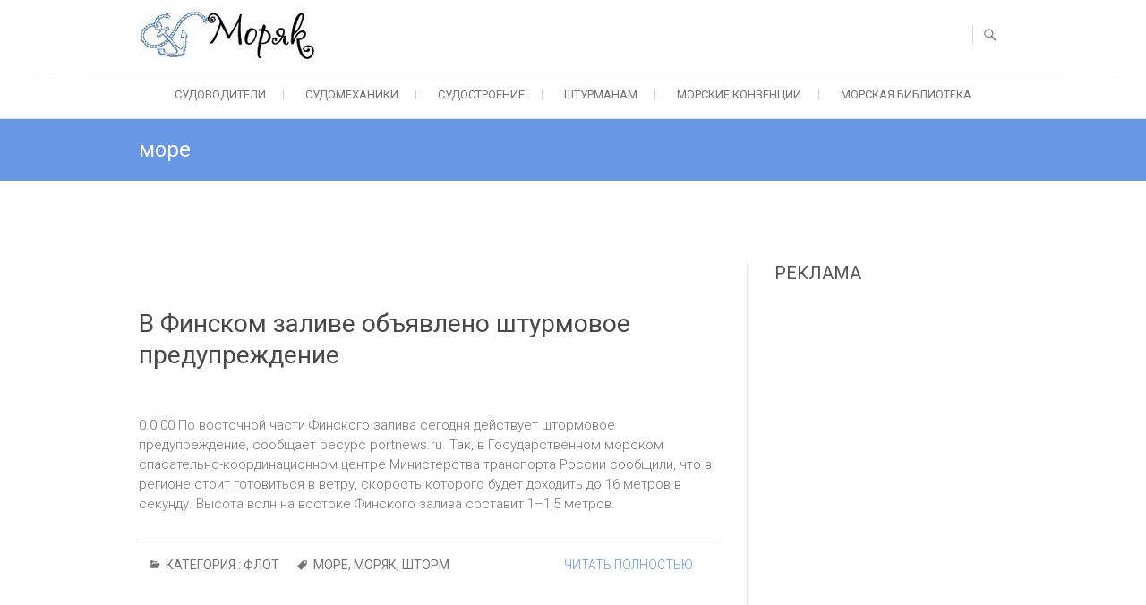

--- FILE ---
content_type: text/html; charset=UTF-8
request_url: http://seaspirit.ru/tag/more/page/4/
body_size: 268484
content:
<!DOCTYPE html>
<html lang="ru-RU">
<head>
<meta charset="UTF-8" />
<script data-cfasync="false" id="ao_optimized_gfonts_config" type="text/javascript">WebFontConfig={google:{families:["Roboto:400,300,500,700"] },classes:false, events:false, timeout:1500};</script><link rel="profile" href="https://gmpg.org/xfn/11" />

<style type="text/css" media="all">.wp-pagenavi{float:left !important}
.wp-block-audio figcaption{margin-top:.5em;margin-bottom:1em}.wp-block-audio audio{width:100%;min-width:300px}.wp-block-button{color:#fff}.wp-block-button.aligncenter{text-align:center}.wp-block-button.alignright{text-align:right}.wp-block-button__link{background-color:#32373c;border:none;border-radius:28px;box-shadow:none;color:inherit;cursor:pointer;display:inline-block;font-size:18px;margin:0;padding:12px 24px;text-align:center;text-decoration:none;overflow-wrap:break-word}.wp-block-button__link:active,.wp-block-button__link:focus,.wp-block-button__link:hover,.wp-block-button__link:visited{color:inherit}.is-style-squared .wp-block-button__link{border-radius:0}.no-border-radius.wp-block-button__link{border-radius:0!important}.is-style-outline{color:#32373c}.is-style-outline .wp-block-button__link{background-color:transparent;border:2px solid}.wp-block-calendar{text-align:center}.wp-block-calendar tbody td,.wp-block-calendar th{padding:4px;border:1px solid #e2e4e7}.wp-block-calendar tfoot td{border:none}.wp-block-calendar table{width:100%;border-collapse:collapse;font-family:-apple-system,BlinkMacSystemFont,Segoe UI,Roboto,Oxygen-Sans,Ubuntu,Cantarell,Helvetica Neue,sans-serif}.wp-block-calendar table th{font-weight:400;background:#edeff0}.wp-block-calendar a{text-decoration:underline}.wp-block-calendar tfoot a{color:#00739c}.wp-block-calendar table caption,.wp-block-calendar table tbody{color:#40464d}.wp-block-categories.alignleft{margin-right:2em}.wp-block-categories.alignright{margin-left:2em}.wp-block-columns{display:flex;margin-bottom:28px;flex-wrap:wrap}@media (min-width:782px){.wp-block-columns{flex-wrap:nowrap}}.wp-block-column{flex-grow:1;min-width:0;word-break:break-word;overflow-wrap:break-word}@media (max-width:599px){.wp-block-column{flex-basis:100%!important}}@media (min-width:600px){.wp-block-column{flex-basis:calc(50% - 16px);flex-grow:0}.wp-block-column:nth-child(2n){margin-left:32px}}@media (min-width:782px){.wp-block-column:not(:first-child){margin-left:32px}}.wp-block-columns.are-vertically-aligned-top{align-items:flex-start}.wp-block-columns.are-vertically-aligned-center{align-items:center}.wp-block-columns.are-vertically-aligned-bottom{align-items:flex-end}.wp-block-column.is-vertically-aligned-top{align-self:flex-start}.wp-block-column.is-vertically-aligned-center{-ms-grid-row-align:center;align-self:center}.wp-block-column.is-vertically-aligned-bottom{align-self:flex-end}.wp-block-cover,.wp-block-cover-image{position:relative;background-color:#000;background-size:cover;background-position:50%;min-height:430px;height:100%;width:100%;display:flex;justify-content:center;align-items:center;overflow:hidden}.wp-block-cover-image.has-parallax,.wp-block-cover.has-parallax{background-attachment:fixed}@supports (-webkit-overflow-scrolling:touch){.wp-block-cover-image.has-parallax,.wp-block-cover.has-parallax{background-attachment:scroll}}@media (prefers-reduced-motion:reduce){.wp-block-cover-image.has-parallax,.wp-block-cover.has-parallax{background-attachment:scroll}}.wp-block-cover-image.has-background-dim:before,.wp-block-cover.has-background-dim:before{content:"";position:absolute;top:0;left:0;bottom:0;right:0;background-color:inherit;opacity:.5;z-index:1}.wp-block-cover-image.has-background-dim.has-background-dim-10:before,.wp-block-cover.has-background-dim.has-background-dim-10:before{opacity:.1}.wp-block-cover-image.has-background-dim.has-background-dim-20:before,.wp-block-cover.has-background-dim.has-background-dim-20:before{opacity:.2}.wp-block-cover-image.has-background-dim.has-background-dim-30:before,.wp-block-cover.has-background-dim.has-background-dim-30:before{opacity:.3}.wp-block-cover-image.has-background-dim.has-background-dim-40:before,.wp-block-cover.has-background-dim.has-background-dim-40:before{opacity:.4}.wp-block-cover-image.has-background-dim.has-background-dim-50:before,.wp-block-cover.has-background-dim.has-background-dim-50:before{opacity:.5}.wp-block-cover-image.has-background-dim.has-background-dim-60:before,.wp-block-cover.has-background-dim.has-background-dim-60:before{opacity:.6}.wp-block-cover-image.has-background-dim.has-background-dim-70:before,.wp-block-cover.has-background-dim.has-background-dim-70:before{opacity:.7}.wp-block-cover-image.has-background-dim.has-background-dim-80:before,.wp-block-cover.has-background-dim.has-background-dim-80:before{opacity:.8}.wp-block-cover-image.has-background-dim.has-background-dim-90:before,.wp-block-cover.has-background-dim.has-background-dim-90:before{opacity:.9}.wp-block-cover-image.has-background-dim.has-background-dim-100:before,.wp-block-cover.has-background-dim.has-background-dim-100:before{opacity:1}.wp-block-cover-image.alignleft,.wp-block-cover-image.alignright,.wp-block-cover.alignleft,.wp-block-cover.alignright{max-width:305px;width:100%}.wp-block-cover-image:after,.wp-block-cover:after{display:block;content:"";font-size:0;min-height:inherit}@supports (position:sticky){.wp-block-cover-image:after,.wp-block-cover:after{content:none}}.wp-block-cover-image.aligncenter,.wp-block-cover-image.alignleft,.wp-block-cover-image.alignright,.wp-block-cover.aligncenter,.wp-block-cover.alignleft,.wp-block-cover.alignright{display:flex}.wp-block-cover-image .wp-block-cover__inner-container,.wp-block-cover .wp-block-cover__inner-container{width:calc(100% - 70px);z-index:1;color:#f8f9f9}.wp-block-cover-image .wp-block-subhead:not(.has-text-color),.wp-block-cover-image h1:not(.has-text-color),.wp-block-cover-image h2:not(.has-text-color),.wp-block-cover-image h3:not(.has-text-color),.wp-block-cover-image h4:not(.has-text-color),.wp-block-cover-image h5:not(.has-text-color),.wp-block-cover-image h6:not(.has-text-color),.wp-block-cover-image p:not(.has-text-color),.wp-block-cover .wp-block-subhead:not(.has-text-color),.wp-block-cover h1:not(.has-text-color),.wp-block-cover h2:not(.has-text-color),.wp-block-cover h3:not(.has-text-color),.wp-block-cover h4:not(.has-text-color),.wp-block-cover h5:not(.has-text-color),.wp-block-cover h6:not(.has-text-color),.wp-block-cover p:not(.has-text-color){color:inherit}.wp-block-cover__video-background{position:absolute;top:50%;left:50%;transform:translateX(-50%) translateY(-50%);width:100%;height:100%;z-index:0;-o-object-fit:cover;object-fit:cover}.wp-block-cover-image-text,.wp-block-cover-text,section.wp-block-cover-image h2{color:#fff}.wp-block-cover-image-text a,.wp-block-cover-image-text a:active,.wp-block-cover-image-text a:focus,.wp-block-cover-image-text a:hover,.wp-block-cover-text a,.wp-block-cover-text a:active,.wp-block-cover-text a:focus,.wp-block-cover-text a:hover,section.wp-block-cover-image h2 a,section.wp-block-cover-image h2 a:active,section.wp-block-cover-image h2 a:focus,section.wp-block-cover-image h2 a:hover{color:#fff}.wp-block-cover-image .wp-block-cover.has-left-content{justify-content:flex-start}.wp-block-cover-image .wp-block-cover.has-right-content{justify-content:flex-end}.wp-block-cover-image.has-left-content .wp-block-cover-image-text,.wp-block-cover.has-left-content .wp-block-cover-text,section.wp-block-cover-image.has-left-content>h2{margin-left:0;text-align:left}.wp-block-cover-image.has-right-content .wp-block-cover-image-text,.wp-block-cover.has-right-content .wp-block-cover-text,section.wp-block-cover-image.has-right-content>h2{margin-right:0;text-align:right}.wp-block-cover-image .wp-block-cover-image-text,.wp-block-cover .wp-block-cover-text,section.wp-block-cover-image>h2{font-size:2em;line-height:1.25;z-index:1;margin-bottom:0;max-width:610px;padding:14px;text-align:center}.block-editor-block-list__block[data-type="core/embed"][data-align=left] .block-editor-block-list__block-edit,.block-editor-block-list__block[data-type="core/embed"][data-align=right] .block-editor-block-list__block-edit,.wp-block-embed.alignleft,.wp-block-embed.alignright{max-width:360px;width:100%}.wp-block-embed{margin-bottom:1em}.wp-block-embed figcaption{margin-top:.5em;margin-bottom:1em}.wp-embed-responsive .wp-block-embed.wp-embed-aspect-1-1 .wp-block-embed__wrapper,.wp-embed-responsive .wp-block-embed.wp-embed-aspect-1-2 .wp-block-embed__wrapper,.wp-embed-responsive .wp-block-embed.wp-embed-aspect-4-3 .wp-block-embed__wrapper,.wp-embed-responsive .wp-block-embed.wp-embed-aspect-9-16 .wp-block-embed__wrapper,.wp-embed-responsive .wp-block-embed.wp-embed-aspect-16-9 .wp-block-embed__wrapper,.wp-embed-responsive .wp-block-embed.wp-embed-aspect-18-9 .wp-block-embed__wrapper,.wp-embed-responsive .wp-block-embed.wp-embed-aspect-21-9 .wp-block-embed__wrapper{position:relative}.wp-embed-responsive .wp-block-embed.wp-embed-aspect-1-1 .wp-block-embed__wrapper:before,.wp-embed-responsive .wp-block-embed.wp-embed-aspect-1-2 .wp-block-embed__wrapper:before,.wp-embed-responsive .wp-block-embed.wp-embed-aspect-4-3 .wp-block-embed__wrapper:before,.wp-embed-responsive .wp-block-embed.wp-embed-aspect-9-16 .wp-block-embed__wrapper:before,.wp-embed-responsive .wp-block-embed.wp-embed-aspect-16-9 .wp-block-embed__wrapper:before,.wp-embed-responsive .wp-block-embed.wp-embed-aspect-18-9 .wp-block-embed__wrapper:before,.wp-embed-responsive .wp-block-embed.wp-embed-aspect-21-9 .wp-block-embed__wrapper:before{content:"";display:block;padding-top:50%}.wp-embed-responsive .wp-block-embed.wp-embed-aspect-1-1 .wp-block-embed__wrapper iframe,.wp-embed-responsive .wp-block-embed.wp-embed-aspect-1-2 .wp-block-embed__wrapper iframe,.wp-embed-responsive .wp-block-embed.wp-embed-aspect-4-3 .wp-block-embed__wrapper iframe,.wp-embed-responsive .wp-block-embed.wp-embed-aspect-9-16 .wp-block-embed__wrapper iframe,.wp-embed-responsive .wp-block-embed.wp-embed-aspect-16-9 .wp-block-embed__wrapper iframe,.wp-embed-responsive .wp-block-embed.wp-embed-aspect-18-9 .wp-block-embed__wrapper iframe,.wp-embed-responsive .wp-block-embed.wp-embed-aspect-21-9 .wp-block-embed__wrapper iframe{position:absolute;top:0;right:0;bottom:0;left:0;width:100%;height:100%}.wp-embed-responsive .wp-block-embed.wp-embed-aspect-21-9 .wp-block-embed__wrapper:before{padding-top:42.85%}.wp-embed-responsive .wp-block-embed.wp-embed-aspect-18-9 .wp-block-embed__wrapper:before{padding-top:50%}.wp-embed-responsive .wp-block-embed.wp-embed-aspect-16-9 .wp-block-embed__wrapper:before{padding-top:56.25%}.wp-embed-responsive .wp-block-embed.wp-embed-aspect-4-3 .wp-block-embed__wrapper:before{padding-top:75%}.wp-embed-responsive .wp-block-embed.wp-embed-aspect-1-1 .wp-block-embed__wrapper:before{padding-top:100%}.wp-embed-responsive .wp-block-embed.wp-embed-aspect-9-16 .wp-block-embed__wrapper:before{padding-top:177.78%}.wp-embed-responsive .wp-block-embed.wp-embed-aspect-1-2 .wp-block-embed__wrapper:before{padding-top:200%}.wp-block-file{margin-bottom:1.5em}.wp-block-file.aligncenter{text-align:center}.wp-block-file.alignright{text-align:right}.wp-block-file .wp-block-file__button{background:#32373c;border-radius:2em;color:#fff;font-size:13px;padding:.5em 1em}.wp-block-file a.wp-block-file__button{text-decoration:none}.wp-block-file a.wp-block-file__button:active,.wp-block-file a.wp-block-file__button:focus,.wp-block-file a.wp-block-file__button:hover,.wp-block-file a.wp-block-file__button:visited{box-shadow:none;color:#fff;opacity:.85;text-decoration:none}.wp-block-file *+.wp-block-file__button{margin-left:.75em}.blocks-gallery-grid,.wp-block-gallery{display:flex;flex-wrap:wrap;list-style-type:none;padding:0;margin:0}.blocks-gallery-grid .blocks-gallery-image,.blocks-gallery-grid .blocks-gallery-item,.wp-block-gallery .blocks-gallery-image,.wp-block-gallery .blocks-gallery-item{margin:0 16px 16px 0;display:flex;flex-grow:1;flex-direction:column;justify-content:center;position:relative}.blocks-gallery-grid .blocks-gallery-image figure,.blocks-gallery-grid .blocks-gallery-item figure,.wp-block-gallery .blocks-gallery-image figure,.wp-block-gallery .blocks-gallery-item figure{margin:0;height:100%}@supports (position:sticky){.blocks-gallery-grid .blocks-gallery-image figure,.blocks-gallery-grid .blocks-gallery-item figure,.wp-block-gallery .blocks-gallery-image figure,.wp-block-gallery .blocks-gallery-item figure{display:flex;align-items:flex-end;justify-content:flex-start}}.blocks-gallery-grid .blocks-gallery-image img,.blocks-gallery-grid .blocks-gallery-item img,.wp-block-gallery .blocks-gallery-image img,.wp-block-gallery .blocks-gallery-item img{display:block;max-width:100%;height:auto;width:100%}@supports (position:sticky){.blocks-gallery-grid .blocks-gallery-image img,.blocks-gallery-grid .blocks-gallery-item img,.wp-block-gallery .blocks-gallery-image img,.wp-block-gallery .blocks-gallery-item img{width:auto}}.blocks-gallery-grid .blocks-gallery-image figcaption,.blocks-gallery-grid .blocks-gallery-item figcaption,.wp-block-gallery .blocks-gallery-image figcaption,.wp-block-gallery .blocks-gallery-item figcaption{position:absolute;bottom:0;width:100%;max-height:100%;overflow:auto;padding:40px 10px 9px;color:#fff;text-align:center;font-size:13px;background:linear-gradient(0deg,rgba(0,0,0,.7),rgba(0,0,0,.3) 70%,transparent)}.blocks-gallery-grid .blocks-gallery-image figcaption img,.blocks-gallery-grid .blocks-gallery-item figcaption img,.wp-block-gallery .blocks-gallery-image figcaption img,.wp-block-gallery .blocks-gallery-item figcaption img{display:inline}.blocks-gallery-grid.is-cropped .blocks-gallery-image a,.blocks-gallery-grid.is-cropped .blocks-gallery-image img,.blocks-gallery-grid.is-cropped .blocks-gallery-item a,.blocks-gallery-grid.is-cropped .blocks-gallery-item img,.wp-block-gallery.is-cropped .blocks-gallery-image a,.wp-block-gallery.is-cropped .blocks-gallery-image img,.wp-block-gallery.is-cropped .blocks-gallery-item a,.wp-block-gallery.is-cropped .blocks-gallery-item img{width:100%}@supports (position:sticky){.blocks-gallery-grid.is-cropped .blocks-gallery-image a,.blocks-gallery-grid.is-cropped .blocks-gallery-image img,.blocks-gallery-grid.is-cropped .blocks-gallery-item a,.blocks-gallery-grid.is-cropped .blocks-gallery-item img,.wp-block-gallery.is-cropped .blocks-gallery-image a,.wp-block-gallery.is-cropped .blocks-gallery-image img,.wp-block-gallery.is-cropped .blocks-gallery-item a,.wp-block-gallery.is-cropped .blocks-gallery-item img{height:100%;flex:1;-o-object-fit:cover;object-fit:cover}}.blocks-gallery-grid .blocks-gallery-image,.blocks-gallery-grid .blocks-gallery-item,.wp-block-gallery .blocks-gallery-image,.wp-block-gallery .blocks-gallery-item{width:calc((100% - 16px)/2)}.blocks-gallery-grid .blocks-gallery-image:nth-of-type(2n),.blocks-gallery-grid .blocks-gallery-item:nth-of-type(2n),.wp-block-gallery .blocks-gallery-image:nth-of-type(2n),.wp-block-gallery .blocks-gallery-item:nth-of-type(2n){margin-right:0}.blocks-gallery-grid.columns-1 .blocks-gallery-image,.blocks-gallery-grid.columns-1 .blocks-gallery-item,.wp-block-gallery.columns-1 .blocks-gallery-image,.wp-block-gallery.columns-1 .blocks-gallery-item{width:100%;margin-right:0}@media (min-width:600px){.blocks-gallery-grid.columns-3 .blocks-gallery-image,.blocks-gallery-grid.columns-3 .blocks-gallery-item,.wp-block-gallery.columns-3 .blocks-gallery-image,.wp-block-gallery.columns-3 .blocks-gallery-item{width:calc((100% - 32px)/3);margin-right:16px}@supports (-ms-ime-align:auto){.blocks-gallery-grid.columns-3 .blocks-gallery-image,.blocks-gallery-grid.columns-3 .blocks-gallery-item,.wp-block-gallery.columns-3 .blocks-gallery-image,.wp-block-gallery.columns-3 .blocks-gallery-item{width:calc((100% - 32px)/3 - 1px)}}.blocks-gallery-grid.columns-4 .blocks-gallery-image,.blocks-gallery-grid.columns-4 .blocks-gallery-item,.wp-block-gallery.columns-4 .blocks-gallery-image,.wp-block-gallery.columns-4 .blocks-gallery-item{width:calc((100% - 48px)/4);margin-right:16px}@supports (-ms-ime-align:auto){.blocks-gallery-grid.columns-4 .blocks-gallery-image,.blocks-gallery-grid.columns-4 .blocks-gallery-item,.wp-block-gallery.columns-4 .blocks-gallery-image,.wp-block-gallery.columns-4 .blocks-gallery-item{width:calc((100% - 48px)/4 - 1px)}}.blocks-gallery-grid.columns-5 .blocks-gallery-image,.blocks-gallery-grid.columns-5 .blocks-gallery-item,.wp-block-gallery.columns-5 .blocks-gallery-image,.wp-block-gallery.columns-5 .blocks-gallery-item{width:calc((100% - 64px)/5);margin-right:16px}@supports (-ms-ime-align:auto){.blocks-gallery-grid.columns-5 .blocks-gallery-image,.blocks-gallery-grid.columns-5 .blocks-gallery-item,.wp-block-gallery.columns-5 .blocks-gallery-image,.wp-block-gallery.columns-5 .blocks-gallery-item{width:calc((100% - 64px)/5 - 1px)}}.blocks-gallery-grid.columns-6 .blocks-gallery-image,.blocks-gallery-grid.columns-6 .blocks-gallery-item,.wp-block-gallery.columns-6 .blocks-gallery-image,.wp-block-gallery.columns-6 .blocks-gallery-item{width:calc((100% - 80px)/6);margin-right:16px}@supports (-ms-ime-align:auto){.blocks-gallery-grid.columns-6 .blocks-gallery-image,.blocks-gallery-grid.columns-6 .blocks-gallery-item,.wp-block-gallery.columns-6 .blocks-gallery-image,.wp-block-gallery.columns-6 .blocks-gallery-item{width:calc((100% - 80px)/6 - 1px)}}.blocks-gallery-grid.columns-7 .blocks-gallery-image,.blocks-gallery-grid.columns-7 .blocks-gallery-item,.wp-block-gallery.columns-7 .blocks-gallery-image,.wp-block-gallery.columns-7 .blocks-gallery-item{width:calc((100% - 96px)/7);margin-right:16px}@supports (-ms-ime-align:auto){.blocks-gallery-grid.columns-7 .blocks-gallery-image,.blocks-gallery-grid.columns-7 .blocks-gallery-item,.wp-block-gallery.columns-7 .blocks-gallery-image,.wp-block-gallery.columns-7 .blocks-gallery-item{width:calc((100% - 96px)/7 - 1px)}}.blocks-gallery-grid.columns-8 .blocks-gallery-image,.blocks-gallery-grid.columns-8 .blocks-gallery-item,.wp-block-gallery.columns-8 .blocks-gallery-image,.wp-block-gallery.columns-8 .blocks-gallery-item{width:calc((100% - 112px)/8);margin-right:16px}@supports (-ms-ime-align:auto){.blocks-gallery-grid.columns-8 .blocks-gallery-image,.blocks-gallery-grid.columns-8 .blocks-gallery-item,.wp-block-gallery.columns-8 .blocks-gallery-image,.wp-block-gallery.columns-8 .blocks-gallery-item{width:calc((100% - 112px)/8 - 1px)}}.blocks-gallery-grid.columns-1 .blocks-gallery-image:nth-of-type(1n),.blocks-gallery-grid.columns-1 .blocks-gallery-item:nth-of-type(1n),.wp-block-gallery.columns-1 .blocks-gallery-image:nth-of-type(1n),.wp-block-gallery.columns-1 .blocks-gallery-item:nth-of-type(1n){margin-right:0}.blocks-gallery-grid.columns-2 .blocks-gallery-image:nth-of-type(2n),.blocks-gallery-grid.columns-2 .blocks-gallery-item:nth-of-type(2n),.wp-block-gallery.columns-2 .blocks-gallery-image:nth-of-type(2n),.wp-block-gallery.columns-2 .blocks-gallery-item:nth-of-type(2n){margin-right:0}.blocks-gallery-grid.columns-3 .blocks-gallery-image:nth-of-type(3n),.blocks-gallery-grid.columns-3 .blocks-gallery-item:nth-of-type(3n),.wp-block-gallery.columns-3 .blocks-gallery-image:nth-of-type(3n),.wp-block-gallery.columns-3 .blocks-gallery-item:nth-of-type(3n){margin-right:0}.blocks-gallery-grid.columns-4 .blocks-gallery-image:nth-of-type(4n),.blocks-gallery-grid.columns-4 .blocks-gallery-item:nth-of-type(4n),.wp-block-gallery.columns-4 .blocks-gallery-image:nth-of-type(4n),.wp-block-gallery.columns-4 .blocks-gallery-item:nth-of-type(4n){margin-right:0}.blocks-gallery-grid.columns-5 .blocks-gallery-image:nth-of-type(5n),.blocks-gallery-grid.columns-5 .blocks-gallery-item:nth-of-type(5n),.wp-block-gallery.columns-5 .blocks-gallery-image:nth-of-type(5n),.wp-block-gallery.columns-5 .blocks-gallery-item:nth-of-type(5n){margin-right:0}.blocks-gallery-grid.columns-6 .blocks-gallery-image:nth-of-type(6n),.blocks-gallery-grid.columns-6 .blocks-gallery-item:nth-of-type(6n),.wp-block-gallery.columns-6 .blocks-gallery-image:nth-of-type(6n),.wp-block-gallery.columns-6 .blocks-gallery-item:nth-of-type(6n){margin-right:0}.blocks-gallery-grid.columns-7 .blocks-gallery-image:nth-of-type(7n),.blocks-gallery-grid.columns-7 .blocks-gallery-item:nth-of-type(7n),.wp-block-gallery.columns-7 .blocks-gallery-image:nth-of-type(7n),.wp-block-gallery.columns-7 .blocks-gallery-item:nth-of-type(7n){margin-right:0}.blocks-gallery-grid.columns-8 .blocks-gallery-image:nth-of-type(8n),.blocks-gallery-grid.columns-8 .blocks-gallery-item:nth-of-type(8n),.wp-block-gallery.columns-8 .blocks-gallery-image:nth-of-type(8n),.wp-block-gallery.columns-8 .blocks-gallery-item:nth-of-type(8n){margin-right:0}}.blocks-gallery-grid .blocks-gallery-image:last-child,.blocks-gallery-grid .blocks-gallery-item:last-child,.wp-block-gallery .blocks-gallery-image:last-child,.wp-block-gallery .blocks-gallery-item:last-child{margin-right:0}.blocks-gallery-grid.alignleft,.blocks-gallery-grid.alignright,.wp-block-gallery.alignleft,.wp-block-gallery.alignright{max-width:305px;width:100%}.blocks-gallery-grid.aligncenter .blocks-gallery-item figure,.wp-block-gallery.aligncenter .blocks-gallery-item figure{justify-content:center}.wp-block-image{max-width:100%;margin-bottom:1em}.wp-block-image img{max-width:100%}.wp-block-image.aligncenter{text-align:center}.wp-block-image.alignfull img,.wp-block-image.alignwide img{width:100%}.wp-block-image .aligncenter,.wp-block-image .alignleft,.wp-block-image .alignright,.wp-block-image.is-resized{display:table;margin-left:0;margin-right:0}.wp-block-image .aligncenter>figcaption,.wp-block-image .alignleft>figcaption,.wp-block-image .alignright>figcaption,.wp-block-image.is-resized>figcaption{display:table-caption;caption-side:bottom}.wp-block-image .alignleft{float:left;margin-right:1em}.wp-block-image .alignright{float:right;margin-left:1em}.wp-block-image .aligncenter{margin-left:auto;margin-right:auto}.wp-block-image figcaption{margin-top:.5em;margin-bottom:1em}.is-style-circle-mask img{border-radius:9999px}@supports (mask-image:none) or (-webkit-mask-image:none){.is-style-circle-mask img{mask-image:url('data:image/svg+xml;utf8,<svg viewBox="0 0 100 100" xmlns="https://www.w3.org/2000/svg"><circle cx="50" cy="50" r="50"/></svg>');mask-mode:alpha;mask-repeat:no-repeat;mask-size:contain;mask-position:center;border-radius:none}}.wp-block-latest-comments__comment{font-size:15px;line-height:1.1;list-style:none;margin-bottom:1em}.has-avatars .wp-block-latest-comments__comment{min-height:36px;list-style:none}.has-avatars .wp-block-latest-comments__comment .wp-block-latest-comments__comment-excerpt,.has-avatars .wp-block-latest-comments__comment .wp-block-latest-comments__comment-meta{margin-left:52px}.has-dates .wp-block-latest-comments__comment,.has-excerpts .wp-block-latest-comments__comment{line-height:1.5}.wp-block-latest-comments__comment-excerpt p{font-size:14px;line-height:1.8;margin:5px 0 20px}.wp-block-latest-comments__comment-date{color:#8f98a1;display:block;font-size:12px}.wp-block-latest-comments .avatar,.wp-block-latest-comments__comment-avatar{border-radius:24px;display:block;float:left;height:40px;margin-right:12px;width:40px}.wp-block-latest-posts.alignleft{margin-right:2em}.wp-block-latest-posts.alignright{margin-left:2em}.wp-block-latest-posts.wp-block-latest-posts__list{list-style:none}.wp-block-latest-posts.is-grid{display:flex;flex-wrap:wrap;padding:0}.wp-block-latest-posts.is-grid li{margin:0 16px 16px 0;width:100%}@media (min-width:600px){.wp-block-latest-posts.columns-2 li{width:calc(50% - 16px)}.wp-block-latest-posts.columns-3 li{width:calc(33.33333% - 16px)}.wp-block-latest-posts.columns-4 li{width:calc(25% - 16px)}.wp-block-latest-posts.columns-5 li{width:calc(20% - 16px)}.wp-block-latest-posts.columns-6 li{width:calc(16.66667% - 16px)}}.wp-block-latest-posts__post-date{display:block;color:#6c7781;font-size:13px}.wp-block-latest-posts__post-excerpt{margin-top:8px;margin-bottom:16px}.wp-block-media-text{display:-ms-grid;display:grid;-ms-grid-rows:auto;grid-template-rows:auto;-ms-grid-columns:50% 1fr;grid-template-columns:50% 1fr}.wp-block-media-text .has-media-on-the-right{-ms-grid-columns:1fr 50%;grid-template-columns:1fr 50%}.wp-block-media-text.is-vertically-aligned-top .wp-block-media-text__content,.wp-block-media-text.is-vertically-aligned-top .wp-block-media-text__media{-ms-grid-row-align:start;align-self:start}.wp-block-media-text.is-vertically-aligned-center .wp-block-media-text__content,.wp-block-media-text.is-vertically-aligned-center .wp-block-media-text__media,.wp-block-media-text .wp-block-media-text__content,.wp-block-media-text .wp-block-media-text__media{-ms-grid-row-align:center;align-self:center}.wp-block-media-text.is-vertically-aligned-bottom .wp-block-media-text__content,.wp-block-media-text.is-vertically-aligned-bottom .wp-block-media-text__media{-ms-grid-row-align:end;align-self:end}.wp-block-media-text .wp-block-media-text__media{-ms-grid-column:1;grid-column:1;-ms-grid-row:1;grid-row:1;margin:0}.wp-block-media-text .wp-block-media-text__content{word-break:break-word;padding:0 8%}.wp-block-media-text.has-media-on-the-right .wp-block-media-text__media,.wp-block-media-text .wp-block-media-text__content{-ms-grid-column:2;grid-column:2;-ms-grid-row:1;grid-row:1}.wp-block-media-text.has-media-on-the-right .wp-block-media-text__content{-ms-grid-column:1;grid-column:1;-ms-grid-row:1;grid-row:1}.wp-block-media-text>figure>img,.wp-block-media-text>figure>video{max-width:unset;width:100%;vertical-align:middle}.wp-block-media-text.is-image-fill figure{height:100%;min-height:250px;background-size:cover}.wp-block-media-text.is-image-fill figure>img{position:absolute;width:1px;height:1px;padding:0;margin:-1px;overflow:hidden;clip:rect(0,0,0,0);border:0}@media (max-width:600px){.wp-block-media-text.is-stacked-on-mobile{-ms-grid-columns:100%!important;grid-template-columns:100%!important}.wp-block-media-text.is-stacked-on-mobile .wp-block-media-text__media{-ms-grid-column:1;grid-column:1;-ms-grid-row:1;grid-row:1}.wp-block-media-text.is-stacked-on-mobile.has-media-on-the-right .wp-block-media-text__media,.wp-block-media-text.is-stacked-on-mobile .wp-block-media-text__content{-ms-grid-column:1;grid-column:1;-ms-grid-row:2;grid-row:2}.wp-block-media-text.is-stacked-on-mobile.has-media-on-the-right .wp-block-media-text__content{-ms-grid-column:1;grid-column:1;-ms-grid-row:1;grid-row:1}}.is-small-text{font-size:14px}.is-regular-text{font-size:16px}.is-large-text{font-size:36px}.is-larger-text{font-size:48px}.has-drop-cap:not(:focus):first-letter{float:left;font-size:8.4em;line-height:.68;font-weight:100;margin:.05em .1em 0 0;text-transform:uppercase;font-style:normal}.has-drop-cap:not(:focus):after{content:"";display:table;clear:both;padding-top:14px}p.has-background{padding:20px 30px}p.has-text-color a{color:inherit}.wp-block-pullquote{padding:3em 0;margin-left:0;margin-right:0;text-align:center}.wp-block-pullquote.alignleft,.wp-block-pullquote.alignright{max-width:305px}.wp-block-pullquote.alignleft p,.wp-block-pullquote.alignright p{font-size:20px}.wp-block-pullquote p{font-size:28px;line-height:1.6}.wp-block-pullquote cite,.wp-block-pullquote footer{position:relative}.wp-block-pullquote .has-text-color a{color:inherit}.wp-block-pullquote:not(.is-style-solid-color){background:none}.wp-block-pullquote.is-style-solid-color{border:none}.wp-block-pullquote.is-style-solid-color blockquote{margin-left:auto;margin-right:auto;text-align:left;max-width:60%}.wp-block-pullquote.is-style-solid-color blockquote p{margin-top:0;margin-bottom:0;font-size:32px}.wp-block-pullquote.is-style-solid-color blockquote cite{text-transform:none;font-style:normal}.wp-block-pullquote cite{color:inherit}.wp-block-quote.is-large,.wp-block-quote.is-style-large{margin:0 0 16px;padding:0 1em}.wp-block-quote.is-large p,.wp-block-quote.is-style-large p{font-size:24px;font-style:italic;line-height:1.6}.wp-block-quote.is-large cite,.wp-block-quote.is-large footer,.wp-block-quote.is-style-large cite,.wp-block-quote.is-style-large footer{font-size:18px;text-align:right}.wp-block-rss.alignleft{margin-right:2em}.wp-block-rss.alignright{margin-left:2em}.wp-block-rss.is-grid{display:flex;flex-wrap:wrap;padding:0;list-style:none}.wp-block-rss.is-grid li{margin:0 16px 16px 0;width:100%}@media (min-width:600px){.wp-block-rss.columns-2 li{width:calc(50% - 16px)}.wp-block-rss.columns-3 li{width:calc(33.33333% - 16px)}.wp-block-rss.columns-4 li{width:calc(25% - 16px)}.wp-block-rss.columns-5 li{width:calc(20% - 16px)}.wp-block-rss.columns-6 li{width:calc(16.66667% - 16px)}}.wp-block-rss__item-author,.wp-block-rss__item-publish-date{display:block;color:#6c7781;font-size:13px}.wp-block-search{display:flex;flex-wrap:wrap}.wp-block-search .wp-block-search__label{width:100%}.wp-block-search .wp-block-search__input{flex-grow:1}.wp-block-search .wp-block-search__button{margin-left:10px}.wp-block-separator.is-style-wide{border-bottom-width:1px}.wp-block-separator.is-style-dots{background:none!important;border:none;text-align:center;max-width:none;line-height:1;height:auto}.wp-block-separator.is-style-dots:before{content:"\00b7 \00b7 \00b7";color:currentColor;font-size:20px;letter-spacing:2em;padding-left:2em;font-family:serif}.wp-block-social-links{display:flex;justify-content:flex-start;padding-left:0;padding-right:0;margin-left:0}.wp-social-link{width:36px;height:36px;border-radius:36px;margin-right:8px}.wp-social-link,.wp-social-link a{display:block;transition:transform .1s ease}.wp-social-link a{padding:6px;line-height:0}.wp-social-link a,.wp-social-link a:active,.wp-social-link a:hover,.wp-social-link a:visited,.wp-social-link svg{color:currentColor;fill:currentColor}.wp-social-link:hover{transform:scale(1.1)}.wp-block-social-links.aligncenter{justify-content:center;display:flex}.wp-block-social-links:not(.is-style-logos-only) .wp-social-link{background-color:#f0f0f0;color:#444}.wp-block-social-links:not(.is-style-logos-only) .wp-social-link-amazon{background-color:#f90;color:#fff}.wp-block-social-links:not(.is-style-logos-only) .wp-social-link-bandcamp{background-color:#1ea0c3;color:#fff}.wp-block-social-links:not(.is-style-logos-only) .wp-social-link-behance{background-color:#0757fe;color:#fff}.wp-block-social-links:not(.is-style-logos-only) .wp-social-link-codepen{background-color:#1e1f26;color:#fff}.wp-block-social-links:not(.is-style-logos-only) .wp-social-link-deviantart{background-color:#02e49b;color:#fff}.wp-block-social-links:not(.is-style-logos-only) .wp-social-link-dribbble{background-color:#e94c89;color:#fff}.wp-block-social-links:not(.is-style-logos-only) .wp-social-link-dropbox{background-color:#4280ff;color:#fff}.wp-block-social-links:not(.is-style-logos-only) .wp-social-link-etsy{background-color:#f45800;color:#fff}.wp-block-social-links:not(.is-style-logos-only) .wp-social-link-facebook{background-color:#1977f2;color:#fff}.wp-block-social-links:not(.is-style-logos-only) .wp-social-link-fivehundredpx{background-color:#000;color:#fff}.wp-block-social-links:not(.is-style-logos-only) .wp-social-link-flickr{background-color:#0461dd;color:#fff}.wp-block-social-links:not(.is-style-logos-only) .wp-social-link-foursquare{background-color:#e65678;color:#fff}.wp-block-social-links:not(.is-style-logos-only) .wp-social-link-github{background-color:#24292d;color:#fff}.wp-block-social-links:not(.is-style-logos-only) .wp-social-link-goodreads{background-color:#eceadd;color:#382110}.wp-block-social-links:not(.is-style-logos-only) .wp-social-link-google{background-color:#ea4434;color:#fff}.wp-block-social-links:not(.is-style-logos-only) .wp-social-link-instagram{background-color:#f00075;color:#fff}.wp-block-social-links:not(.is-style-logos-only) .wp-social-link-lastfm{background-color:#e21b24;color:#fff}.wp-block-social-links:not(.is-style-logos-only) .wp-social-link-linkedin{background-color:#0577b5;color:#fff}.wp-block-social-links:not(.is-style-logos-only) .wp-social-link-mastodon{background-color:#3288d4;color:#fff}.wp-block-social-links:not(.is-style-logos-only) .wp-social-link-medium{background-color:#02ab6c;color:#fff}.wp-block-social-links:not(.is-style-logos-only) .wp-social-link-meetup{background-color:#f6405f;color:#fff}.wp-block-social-links:not(.is-style-logos-only) .wp-social-link-pinterest{background-color:#e60122;color:#fff}.wp-block-social-links:not(.is-style-logos-only) .wp-social-link-pocket{background-color:#ef4155;color:#fff}.wp-block-social-links:not(.is-style-logos-only) .wp-social-link-reddit{background-color:#fe4500;color:#fff}.wp-block-social-links:not(.is-style-logos-only) .wp-social-link-skype{background-color:#0478d7;color:#fff}.wp-block-social-links:not(.is-style-logos-only) .wp-social-link-snapchat{background-color:#fefc00;color:#fff;stroke:#000}.wp-block-social-links:not(.is-style-logos-only) .wp-social-link-soundcloud{background-color:#ff5600;color:#fff}.wp-block-social-links:not(.is-style-logos-only) .wp-social-link-spotify{background-color:#1bd760;color:#fff}.wp-block-social-links:not(.is-style-logos-only) .wp-social-link-tumblr{background-color:#011835;color:#fff}.wp-block-social-links:not(.is-style-logos-only) .wp-social-link-twitch{background-color:#6440a4;color:#fff}.wp-block-social-links:not(.is-style-logos-only) .wp-social-link-twitter{background-color:#21a1f3;color:#fff}.wp-block-social-links:not(.is-style-logos-only) .wp-social-link-vimeo{background-color:#1eb7ea;color:#fff}.wp-block-social-links:not(.is-style-logos-only) .wp-social-link-vk{background-color:#4680c2;color:#fff}.wp-block-social-links:not(.is-style-logos-only) .wp-social-link-wordpress{background-color:#3499cd;color:#fff}.wp-block-social-links:not(.is-style-logos-only) .wp-social-link-yelp{background-color:#d32422;color:#fff}.wp-block-social-links:not(.is-style-logos-only) .wp-social-link-youtube{background-color:#ff0100;color:#fff}.wp-block-social-links.is-style-logos-only .wp-social-link{background:none;padding:4px}.wp-block-social-links.is-style-logos-only .wp-social-link svg{width:28px;height:28px}.wp-block-social-links.is-style-logos-only .wp-social-link-amazon{color:#f90}.wp-block-social-links.is-style-logos-only .wp-social-link-bandcamp{color:#1ea0c3}.wp-block-social-links.is-style-logos-only .wp-social-link-behance{color:#0757fe}.wp-block-social-links.is-style-logos-only .wp-social-link-codepen{color:#1e1f26}.wp-block-social-links.is-style-logos-only .wp-social-link-deviantart{color:#02e49b}.wp-block-social-links.is-style-logos-only .wp-social-link-dribbble{color:#e94c89}.wp-block-social-links.is-style-logos-only .wp-social-link-dropbox{color:#4280ff}.wp-block-social-links.is-style-logos-only .wp-social-link-etsy{color:#f45800}.wp-block-social-links.is-style-logos-only .wp-social-link-facebook{color:#1977f2}.wp-block-social-links.is-style-logos-only .wp-social-link-fivehundredpx{color:#000}.wp-block-social-links.is-style-logos-only .wp-social-link-flickr{color:#0461dd}.wp-block-social-links.is-style-logos-only .wp-social-link-foursquare{color:#e65678}.wp-block-social-links.is-style-logos-only .wp-social-link-github{color:#24292d}.wp-block-social-links.is-style-logos-only .wp-social-link-goodreads{color:#382110}.wp-block-social-links.is-style-logos-only .wp-social-link-google{color:#ea4434}.wp-block-social-links.is-style-logos-only .wp-social-link-instagram{color:#f00075}.wp-block-social-links.is-style-logos-only .wp-social-link-lastfm{color:#e21b24}.wp-block-social-links.is-style-logos-only .wp-social-link-linkedin{color:#0577b5}.wp-block-social-links.is-style-logos-only .wp-social-link-mastodon{color:#3288d4}.wp-block-social-links.is-style-logos-only .wp-social-link-medium{color:#02ab6c}.wp-block-social-links.is-style-logos-only .wp-social-link-meetup{color:#f6405f}.wp-block-social-links.is-style-logos-only .wp-social-link-pinterest{color:#e60122}.wp-block-social-links.is-style-logos-only .wp-social-link-pocket{color:#ef4155}.wp-block-social-links.is-style-logos-only .wp-social-link-reddit{color:#fe4500}.wp-block-social-links.is-style-logos-only .wp-social-link-skype{color:#0478d7}.wp-block-social-links.is-style-logos-only .wp-social-link-snapchat{color:#fff;stroke:#000}.wp-block-social-links.is-style-logos-only .wp-social-link-soundcloud{color:#ff5600}.wp-block-social-links.is-style-logos-only .wp-social-link-spotify{color:#1bd760}.wp-block-social-links.is-style-logos-only .wp-social-link-tumblr{color:#011835}.wp-block-social-links.is-style-logos-only .wp-social-link-twitch{color:#6440a4}.wp-block-social-links.is-style-logos-only .wp-social-link-twitter{color:#21a1f3}.wp-block-social-links.is-style-logos-only .wp-social-link-vimeo{color:#1eb7ea}.wp-block-social-links.is-style-logos-only .wp-social-link-vk{color:#4680c2}.wp-block-social-links.is-style-logos-only .wp-social-link-wordpress{color:#3499cd}.wp-block-social-links.is-style-logos-only .wp-social-link-yelp{background-color:#d32422;color:#fff}.wp-block-social-links.is-style-logos-only .wp-social-link-youtube{color:#ff0100}.wp-block-social-links.is-style-pill-shape .wp-social-link{width:auto}.wp-block-social-links.is-style-pill-shape .wp-social-link a{padding-left:16px;padding-right:16px}.wp-block-spacer{clear:both}p.wp-block-subhead{font-size:1.1em;font-style:italic;opacity:.75}.wp-block-table{overflow-x:auto}.wp-block-table table{width:100%}.wp-block-table .has-fixed-layout{table-layout:fixed;width:100%}.wp-block-table .has-fixed-layout td,.wp-block-table .has-fixed-layout th{word-break:break-word}.wp-block-table.aligncenter,.wp-block-table.alignleft,.wp-block-table.alignright{display:table;width:auto}.wp-block-table.aligncenter td,.wp-block-table.aligncenter th,.wp-block-table.alignleft td,.wp-block-table.alignleft th,.wp-block-table.alignright td,.wp-block-table.alignright th{word-break:break-word}.wp-block-table .has-subtle-light-gray-background-color{background-color:#f3f4f5}.wp-block-table .has-subtle-pale-green-background-color{background-color:#e9fbe5}.wp-block-table .has-subtle-pale-blue-background-color{background-color:#e7f5fe}.wp-block-table .has-subtle-pale-pink-background-color{background-color:#fcf0ef}.wp-block-table.is-style-stripes{border-spacing:0;border-collapse:inherit;background-color:transparent;border-bottom:1px solid #f3f4f5}.wp-block-table.is-style-stripes tbody tr:nth-child(odd){background-color:#f3f4f5}.wp-block-table.is-style-stripes.has-subtle-light-gray-background-color tbody tr:nth-child(odd){background-color:#f3f4f5}.wp-block-table.is-style-stripes.has-subtle-pale-green-background-color tbody tr:nth-child(odd){background-color:#e9fbe5}.wp-block-table.is-style-stripes.has-subtle-pale-blue-background-color tbody tr:nth-child(odd){background-color:#e7f5fe}.wp-block-table.is-style-stripes.has-subtle-pale-pink-background-color tbody tr:nth-child(odd){background-color:#fcf0ef}.wp-block-table.is-style-stripes td,.wp-block-table.is-style-stripes th{border-color:transparent}.wp-block-text-columns,.wp-block-text-columns.aligncenter{display:flex}.wp-block-text-columns .wp-block-column{margin:0 16px;padding:0}.wp-block-text-columns .wp-block-column:first-child{margin-left:0}.wp-block-text-columns .wp-block-column:last-child{margin-right:0}.wp-block-text-columns.columns-2 .wp-block-column{width:50%}.wp-block-text-columns.columns-3 .wp-block-column{width:33.33333%}.wp-block-text-columns.columns-4 .wp-block-column{width:25%}pre.wp-block-verse{white-space:nowrap;overflow:auto}.wp-block-video{margin-left:0;margin-right:0}.wp-block-video video{max-width:100%}@supports (position:sticky){.wp-block-video [poster]{-o-object-fit:cover;object-fit:cover}}.wp-block-video.aligncenter{text-align:center}.wp-block-video figcaption{margin-top:.5em;margin-bottom:1em}:root .has-pale-pink-background-color{background-color:#f78da7}:root .has-vivid-red-background-color{background-color:#cf2e2e}:root .has-luminous-vivid-orange-background-color{background-color:#ff6900}:root .has-luminous-vivid-amber-background-color{background-color:#fcb900}:root .has-light-green-cyan-background-color{background-color:#7bdcb5}:root .has-vivid-green-cyan-background-color{background-color:#00d084}:root .has-pale-cyan-blue-background-color{background-color:#8ed1fc}:root .has-vivid-cyan-blue-background-color{background-color:#0693e3}:root .has-vivid-purple-background-color{background-color:#9b51e0}:root .has-very-light-gray-background-color{background-color:#eee}:root .has-cyan-bluish-gray-background-color{background-color:#abb8c3}:root .has-very-dark-gray-background-color{background-color:#313131}:root .has-pale-pink-color{color:#f78da7}:root .has-vivid-red-color{color:#cf2e2e}:root .has-luminous-vivid-orange-color{color:#ff6900}:root .has-luminous-vivid-amber-color{color:#fcb900}:root .has-light-green-cyan-color{color:#7bdcb5}:root .has-vivid-green-cyan-color{color:#00d084}:root .has-pale-cyan-blue-color{color:#8ed1fc}:root .has-vivid-cyan-blue-color{color:#0693e3}:root .has-vivid-purple-color{color:#9b51e0}:root .has-very-light-gray-color{color:#eee}:root .has-cyan-bluish-gray-color{color:#abb8c3}:root .has-very-dark-gray-color{color:#313131}.has-small-font-size{font-size:13px}.has-normal-font-size,.has-regular-font-size{font-size:16px}.has-medium-font-size{font-size:20px}.has-large-font-size{font-size:36px}.has-huge-font-size,.has-larger-font-size{font-size:42px}.has-text-align-center{text-align:center}.has-text-align-left{text-align:left}.has-text-align-right{text-align:right}
.fbx-modal,.fbx-modal *{box-sizing:content-box}.fbx-modal{position:fixed;top:0;left:0;z-index:9000001;visibility:hidden;width:100%;height:100%;font-family:"Segoe UI",Helvetica,Arial,"Sans Serif",serif;line-height:normal;outline:0!important;transform:translate3d(0,0,0);perspective:0}.fbx-modal.fbx-loading,.fbx-modal.fbx-show{visibility:visible}.fbx-no-scroll{overflow:hidden!important}.fbx-inner-spacer{display:none;padding:40px}.fbx-inner,.fbx-loader{position:absolute;top:50%;left:50%}.fbx-inner{visibility:hidden;overflow:visible!important;margin-top:-5px;margin-left:-5px;min-width:100px;min-height:100px;width:100px;height:100px;z-index:100002}.fbx-show .fbx-inner{visibility:visible}.fbx-loader{visibility:hidden;z-index:100005;margin-top:-40px;margin-left:-40px;width:80px;height:80px;font-size:16px;box-shadow:0 0 3px rgba(0,0,0,.4)}.fbx-loading .fbx-loader,.fbx-show .fbx-caption{visibility:visible}.fbx-phone.fbx-portrait .fbx-loader{margin-top:-18px}.fbx-loader>div{margin:10px;width:60px;height:60px}.fbx-item-current,.fbx-item-next,.fbx-stage{left:0;margin:0;width:100%;height:100%;padding:0;outline:0;position:absolute;border:none;top:0}.fbx-stage{overflow:hidden}.fbx-item-current,.fbx-item-next{-webkit-user-drag:none;overflow:auto}.fbx-loading .fbx-item-current,.fbx-loading .fbx-item-next{overflow:hidden}.fbx-item-next{z-index:100001}.fbx-item-current{z-index:100002}.fbx-error-msg{width:200px;height:200px;position:absolute;top:50%;left:50%;margin-top:-100px;margin-left:-100px}.fbx-error-msg>span{line-height:200px;width:100%;height:100%;display:block}.fbx-error-msg>p{position:absolute;top:100%;text-align:center;width:100%;margin:0}.fbx-item-embed,.fbx-item-iframe,.fbx-item-image,.fbx-item-video{margin:0;padding:0;width:100%;height:100%;outline:0;border:none;display:block}.fbx-item-video>.fbx-video{background-color:#000}.fbx-item-embed embed,.fbx-item-embed iframe,.fbx-item-embed object{margin-bottom:0}.fbx-item-embed>embed,.fbx-item-embed>iframe,.fbx-item-embed>object{max-width:100%;max-height:100%}.fbx-ios-12-or-below .fbx-item-current{-webkit-overflow-scrolling:touch!important;overflow:auto!important}.fbx-ios-12-or-below .fbx-item-iframe{width:1px;min-width:100%}.fbx-close,.fbx-next,.fbx-prev{position:absolute;z-index:100006;display:block;outline:0!important;text-decoration:none;cursor:pointer}.fbx-close:hover,.fbx-next:hover,.fbx-prev:hover{text-decoration:none}.fbx-no-buttons .fbx-next,.fbx-no-buttons .fbx-prev{display:none!important}.fbx-phone .fbx-count,.fbx-phone .fbx-credit em,.fbx-phone.fbx-landscape.fbx-no-nav .fbx-next,.fbx-phone.fbx-landscape.fbx-no-nav .fbx-prev,.fbx-rounded .fbx-next.fbx-disabled,.fbx-rounded .fbx-prev.fbx-disabled{display:none}.fbx-credit{position:absolute;z-index:100003;text-transform:lowercase;font-size:10px}.fbx-credit em{font-style:normal;font-size:10px}.fbx-credit a{text-decoration:none;font-size:10px}.fbx-credit a:hover span{text-decoration:underline}.fbx-credit a span{letter-spacing:1px;font-size:10px;color:#fff}.fbx-count{position:absolute;z-index:100002;width:100%;text-align:center;font-size:10px}.fbx-btn-transition,.fbx-btn-transition:before{transition-property:color,border-color,opacity,box-shadow;transition-duration:.2s,.2s,.2s,.2s;transition-timing-function:ease-in,linear,ease-in,ease-in;outline:0}.fbx-modal.fbx-phone .fbx-inner{border:none}.fbx-modal.fbx-phone .fbx-close,.fbx-modal.fbx-phone .fbx-next,.fbx-modal.fbx-phone .fbx-prev{position:fixed}.fbx-modal.fbx-phone .fbx-credit{bottom:2px;left:2px}.fbx-modal.fbx-phone.fbx-portrait .fbx-inner-spacer{padding:45px 5px 5px}.fbx-modal.fbx-phone.fbx-portrait .fbx-close,.fbx-modal.fbx-phone.fbx-portrait .fbx-next,.fbx-modal.fbx-phone.fbx-portrait .fbx-prev{border:none;opacity:1;margin:0;top:0;bottom:auto;width:auto;height:40px;border-radius:0;line-height:40px}.fbx-modal.fbx-phone.fbx-portrait .fbx-prev{left:0;right:66%}.fbx-modal.fbx-phone.fbx-portrait .fbx-next{left:33%;right:33%}.fbx-modal.fbx-phone.fbx-portrait .fbx-close{left:66%;right:0}.fbx-modal.fbx-phone.fbx-portrait.fbx-no-buttons .fbx-close{left:0;right:0}.fbx-modal.fbx-phone.fbx-landscape{border-right-width:46px;border-right-style:solid;box-sizing:border-box}.fbx-modal.fbx-phone.fbx-landscape .fbx-inner-spacer{padding:5px}.fbx-modal.fbx-phone.fbx-landscape .fbx-close,.fbx-modal.fbx-phone.fbx-landscape .fbx-next,.fbx-modal.fbx-phone.fbx-landscape .fbx-prev{bottom:auto;left:auto;right:-45px;width:44px;height:44px;line-height:44px;border:none;opacity:1;margin:0}.fbx-modal.fbx-phone.fbx-landscape .fbx-close{top:0;height:60px}.fbx-modal.fbx-phone.fbx-landscape .fbx-prev{top:62px}.fbx-modal.fbx-phone.fbx-landscape .fbx-next{top:108px}@font-face{font-family:foobox;src:url(//seaspirit.ru/wp-content/plugins/foobox-image-lightbox/free/css/font/foobox.eot);src:url(//seaspirit.ru/wp-content/plugins/foobox-image-lightbox/free/css/font/foobox.eot?#iefix) format('embedded-opentype'),url(//seaspirit.ru/wp-content/plugins/foobox-image-lightbox/free/css/font/foobox.woff) format('woff'),url(//seaspirit.ru/wp-content/plugins/foobox-image-lightbox/free/css/font/foobox.ttf) format('truetype'),url(//seaspirit.ru/wp-content/plugins/foobox-image-lightbox/free/css/font/foobox.svg#foobox) format('svg');font-weight:400;font-style:normal;font-display:fallback}.foobox_font_preload{font-family:foobox!important;color:transparent!important;position:absolute!important;top:-9999px!important;left:-9999px!important;visibility:hidden!important;opacity:0!important}.fbx-modal .fbx-error-msg>span,.fbx-modal .fbx-loader>div,.fbx-modal a.fbx-close,.fbx-modal a.fbx-next,.fbx-modal a.fbx-prev{font-family:foobox;font-size:16px;font-weight:400;text-align:center;outline:0}.fbx-modal .fbx-loader>div{font-size:300%;line-height:60px}.fbx-modal.fbx-loading .fbx-loader>div{animation:spin 2s infinite linear}.fbx-modal .fbx-error-msg>span{font-size:1000%}.fbx-modal .fbx-error-msg>span:before{content:"\e028"}.fbx-close:before{content:"\e002"}.fbx-prev:before{content:"\e000"}.fbx-next:before{content:"\e001"}.fbx-loader>div:before{content:"\e012"}.fbx-flat .fbx-close:before{content:"\e117"}.fbx-flat .fbx-prev:before{content:"\e094"}.fbx-flat .fbx-next:before{content:"\e095"}.fbx-flat .fbx-loader>div:before{content:"\e105"}@keyframes spin{0%{transform:rotate(0)}100%{transform:rotate(359deg)}}.fbx-rounded .fbx-prev.fbx-btn-shadow,.fbx-rounded .fbx-prev.fbx-btn-shadow:hover{box-shadow:-2px 0 2px rgba(0,0,0,.4)}.fbx-rounded .fbx-next.fbx-btn-shadow,.fbx-rounded .fbx-next.fbx-btn-shadow:hover{box-shadow:2px 0 2px rgba(0,0,0,.4)}.fbx-fullscreen-mode .fbx-btn-shadow,.fbx-fullscreen-mode .fbx-next.fbx-btn-shadow,.fbx-fullscreen-mode .fbx-prev.fbx-btn-shadow,.fbx-inner-shadow,.fbx-rounded .fbx-btn-shadow,.fbx-rounded.fbx-inset-buttons.fbx-desktop .fbx-next.fbx-btn-shadow:before,.fbx-rounded.fbx-inset-buttons.fbx-desktop .fbx-prev.fbx-btn-shadow:before,.fbx-rounded.fbx-inset-buttons.fbx-tablet .fbx-next.fbx-btn-shadow:before,.fbx-rounded.fbx-inset-buttons.fbx-tablet .fbx-prev.fbx-btn-shadow:before,.fbx-sticky-buttons .fbx-next.fbx-btn-shadow,.fbx-sticky-buttons .fbx-prev.fbx-btn-shadow{box-shadow:0 0 12px rgba(0,0,0,.4)}.fbx-fullscreen-mode .fbx-btn-shadow:hover,.fbx-fullscreen-mode .fbx-next.fbx-btn-shadow:hover,.fbx-fullscreen-mode .fbx-prev.fbx-btn-shadow:hover,.fbx-rounded .fbx-btn-shadow:hover,.fbx-rounded.fbx-inset-buttons.fbx-desktop .fbx-next.fbx-btn-shadow:hover:before,.fbx-rounded.fbx-inset-buttons.fbx-desktop .fbx-prev.fbx-btn-shadow:hover:before,.fbx-rounded.fbx-inset-buttons.fbx-tablet .fbx-next.fbx-btn-shadow:hover:before,.fbx-rounded.fbx-inset-buttons.fbx-tablet .fbx-prev.fbx-btn-shadow:hover:before,.fbx-sticky-buttons .fbx-next.fbx-btn-shadow:hover,.fbx-sticky-buttons .fbx-prev.fbx-btn-shadow:hover{box-shadow:0 0 6px rgba(0,0,0,.4)}.fbx-flat .fbx-inner-shadow,.fbx-flat.fbx-fullscreen-mode .fbx-btn-shadow,.fbx-flat.fbx-fullscreen-mode .fbx-btn-shadow:hover,.fbx-flat.fbx-fullscreen-mode .fbx-next.fbx-btn-shadow,.fbx-flat.fbx-fullscreen-mode .fbx-next.fbx-btn-shadow:hover,.fbx-flat.fbx-fullscreen-mode .fbx-prev.fbx-btn-shadow,.fbx-flat.fbx-fullscreen-mode .fbx-prev.fbx-btn-shadow:hover,.fbx-flat.fbx-sticky-buttons .fbx-next.fbx-btn-shadow,.fbx-flat.fbx-sticky-buttons .fbx-next.fbx-btn-shadow:hover,.fbx-flat.fbx-sticky-buttons .fbx-prev.fbx-btn-shadow,.fbx-flat.fbx-sticky-buttons .fbx-prev.fbx-btn-shadow:hover,.fbx-modal.fbx-phone.fbx-fullscreen-mode .fbx-btn-shadow,.fbx-modal.fbx-phone.fbx-fullscreen-mode .fbx-next.fbx-btn-shadow,.fbx-modal.fbx-phone.fbx-fullscreen-mode .fbx-prev.fbx-btn-shadow,.fbx-modal.fbx-phone.fbx-rounded .fbx-btn-shadow,.fbx-modal.fbx-phone.fbx-rounded.fbx-inset-buttons .fbx-next.fbx-btn-shadow:before,.fbx-modal.fbx-phone.fbx-rounded.fbx-inset-buttons .fbx-prev.fbx-btn-shadow:before,.fbx-modal.fbx-phone.fbx-sticky-buttons .fbx-next.fbx-btn-shadow,.fbx-modal.fbx-phone.fbx-sticky-buttons .fbx-prev.fbx-btn-shadow,.fbx-rounded.fbx-inset-buttons .fbx-next.fbx-btn-shadow,.fbx-rounded.fbx-inset-buttons .fbx-next.fbx-btn-shadow:hover,.fbx-rounded.fbx-inset-buttons .fbx-prev.fbx-btn-shadow,.fbx-rounded.fbx-inset-buttons .fbx-prev.fbx-btn-shadow:hover{box-shadow:none}.fbx-rounded .fbx-inner{border:8px solid transparent;border-radius:6px}.fbx-rounded .fbx-item-current,.fbx-rounded .fbx-item-image,.fbx-rounded .fbx-item-next{border-radius:3px}.fbx-rounded .fbx-loader,.fbx-rounded .fbx-loader>div{border-radius:50%}.fbx-rounded .fbx-error-msg{margin-top:-115px}.fbx-rounded .fbx-close{top:-21px;right:-21px;width:28px;height:28px;line-height:28px;border:3px solid transparent;border-radius:50%}.fbx-rounded .fbx-next,.fbx-rounded .fbx-prev{position:absolute;top:50%;margin-top:-50px;width:30px;height:100px;line-height:100px;border:3px solid transparent}.fbx-rounded .fbx-prev{left:-40px;border-radius:6px 0 0 6px}.fbx-rounded .fbx-next{right:-40px;border-radius:0 6px 6px 0}.fbx-rounded.fbx-phone .fbx-next.fbx-disabled,.fbx-rounded.fbx-phone .fbx-prev.fbx-disabled{display:block;cursor:default}.fbx-rounded.fbx-phone .fbx-next.fbx-disabled:before,.fbx-rounded.fbx-phone .fbx-prev.fbx-disabled:before{opacity:0}.fbx-rounded.fbx-desktop .fbx-next,.fbx-rounded.fbx-desktop .fbx-prev{position:absolute}.fbx-rounded .fbx-count,.fbx-rounded .fbx-credit{bottom:-25px}.fbx-rounded .fbx-inner-spacer{padding:40px 40px 50px}.fbx-modal.fbx-rounded.fbx-phone.fbx-portrait .fbx-inner-spacer{padding:45px 5px 5px}.fbx-rounded.fbx-sticky-buttons .fbx-next,.fbx-rounded.fbx-sticky-buttons .fbx-prev{position:fixed;top:50%;margin-top:-50px;width:40px;height:100px;line-height:100px}.fbx-rounded.fbx-sticky-buttons .fbx-prev{left:0;border-radius:0 6px 6px 0}.fbx-rounded.fbx-sticky-buttons .fbx-next{right:0;border-radius:6px 0 0 6px}.fbx-rounded.fbx-sticky-buttons.fbx-full-buttons .fbx-inner-spacer{padding:40px 80px}.fbx-rounded.fbx-phone.fbx-portrait.fbx-sticky-buttons.fbx-full-buttons .fbx-inner-spacer{padding:45px 5px 5px}.fbx-rounded.fbx-phone.fbx-landscape.fbx-sticky-buttons.fbx-full-buttons .fbx-inner-spacer{padding:5px}.fbx-rounded.fbx-sticky-buttons.fbx-full-buttons .fbx-next,.fbx-rounded.fbx-sticky-buttons.fbx-full-buttons .fbx-prev{top:0;bottom:0;border-radius:0;width:4%;min-width:45px;height:auto;opacity:.3}.fbx-rounded.fbx-sticky-buttons.fbx-full-buttons .fbx-next:hover,.fbx-rounded.fbx-sticky-buttons.fbx-full-buttons .fbx-prev:hover{opacity:1}.fbx-rounded.fbx-sticky-buttons.fbx-full-buttons .fbx-next:before,.fbx-rounded.fbx-sticky-buttons.fbx-full-buttons .fbx-prev:before{position:fixed;width:4%;min-width:45px;height:30px;line-height:30px;top:50%;margin-top:-15px}.fbx-rounded.fbx-sticky-buttons.fbx-full-buttons .fbx-prev,.fbx-rounded.fbx-sticky-buttons.fbx-full-buttons .fbx-prev:before{left:0;right:auto}.fbx-rounded.fbx-sticky-buttons.fbx-full-buttons .fbx-next,.fbx-rounded.fbx-sticky-buttons.fbx-full-buttons .fbx-next:before{left:auto;right:0}.fbx-rounded.fbx-phone.fbx-sticky-buttons.fbx-full-buttons .fbx-next:before,.fbx-rounded.fbx-phone.fbx-sticky-buttons.fbx-full-buttons .fbx-prev:before{position:relative;width:auto;min-width:0;height:auto;line-height:inherit;top:auto;margin-top:auto}.fbx-rounded.fbx-phone.fbx-sticky-buttons.fbx-full-buttons .fbx-next,.fbx-rounded.fbx-phone.fbx-sticky-buttons.fbx-full-buttons .fbx-prev{top:0;bottom:auto;border-radius:0;width:auto;min-width:0;height:auto;opacity:1}.fbx-modal.fbx-rounded.fbx-phone.fbx-portrait.fbx-sticky-buttons.fbx-full-buttons .fbx-prev{left:0;right:66%}.fbx-modal.fbx-rounded.fbx-phone.fbx-portrait.fbx-sticky-buttons.fbx-full-buttons .fbx-next{left:33%;right:33%}.fbx-modal.fbx-rounded.fbx-phone.fbx-portrait.fbx-sticky-buttons.fbx-full-buttons .fbx-close{left:66%;right:0}.fbx-modal.fbx-rounded.fbx-phone.fbx-portrait.fbx-no-buttons.fbx-sticky-buttons.fbx-full-buttons .fbx-close{left:0;right:0}.fbx-rounded.fbx-phone.fbx-landscape.fbx-sticky-buttons.fbx-full-buttons .fbx-next,.fbx-rounded.fbx-phone.fbx-landscape.fbx-sticky-buttons.fbx-full-buttons .fbx-prev{bottom:auto;width:34px;height:80px;opacity:.5}.fbx-rounded.fbx-phone.fbx-landscape.fbx-full-buttons .fbx-prev,.fbx-rounded.fbx-phone.fbx-landscape.fbx-sticky-buttons .fbx-prev,.fbx-rounded.fbx-phone.fbx-landscape.fbx-sticky-buttons.fbx-full-buttons .fbx-prev{top:62px}.fbx-rounded.fbx-phone.fbx-landscape.fbx-full-buttons .fbx-next,.fbx-rounded.fbx-phone.fbx-landscape.fbx-sticky-buttons .fbx-next,.fbx-rounded.fbx-phone.fbx-landscape.fbx-sticky-buttons.fbx-full-buttons .fbx-next{top:108px}.fbx-rounded.fbx-phone.fbx-landscape.fbx-sticky-buttons.fbx-full-buttons .fbx-next:hover,.fbx-rounded.fbx-phone.fbx-landscape.fbx-sticky-buttons.fbx-full-buttons .fbx-prev:hover{opacity:1}.fbx-rounded.fbx-phone.fbx-landscape.fbx-sticky-buttons.fbx-full-buttons .fbx-prev{border-radius:0 6px 6px 0}.fbx-rounded.fbx-phone.fbx-landscape.fbx-sticky-buttons.fbx-full-buttons .fbx-next{border-radius:6px 0 0 6px}.fbx-rounded.fbx-inset-buttons.fbx-desktop .fbx-next,.fbx-rounded.fbx-inset-buttons.fbx-desktop .fbx-prev,.fbx-rounded.fbx-inset-buttons.fbx-tablet .fbx-next,.fbx-rounded.fbx-inset-buttons.fbx-tablet .fbx-prev{z-index:100003;position:absolute;top:0;bottom:0;height:100%;width:25%;margin:0;border-radius:0;background-color:transparent;box-sizing:border-box}.fbx-rounded.fbx-inset-buttons.fbx-desktop .fbx-prev,.fbx-rounded.fbx-inset-buttons.fbx-tablet .fbx-prev{left:0}.fbx-rounded.fbx-inset-buttons.fbx-desktop .fbx-next,.fbx-rounded.fbx-inset-buttons.fbx-tablet .fbx-next{right:0}.fbx-rounded.fbx-inset-buttons.fbx-desktop .fbx-next:before,.fbx-rounded.fbx-inset-buttons.fbx-desktop .fbx-prev:before,.fbx-rounded.fbx-inset-buttons.fbx-tablet .fbx-next:before,.fbx-rounded.fbx-inset-buttons.fbx-tablet .fbx-prev:before{width:28px;height:28px;border-radius:50%;position:absolute;top:50%;margin-top:-14px;line-height:28px;border-width:3px;border-style:solid;opacity:0}.fbx-rounded.fbx-inset-buttons .fbx-prev:before{left:10px}.fbx-rounded.fbx-inset-buttons .fbx-next:before{right:10px}.fbx-rounded.fbx-inset-buttons .fbx-next:hover:before,.fbx-rounded.fbx-inset-buttons .fbx-prev:hover:before{opacity:1}.fbx-light,.fbx-light .fbx-caption,.fbx-light .fbx-open-caption,.fbx-light.fbx-phone .fbx-social{background-color:rgba(0,0,0,.7)}.fbx-light .fbx-progress{background-color:rgba(255,255,255,.5)}.fbx-fullscreen-mode.fbx-light{background-color:#d3d3d3}.fbx-light .fbx-inner,.fbx-light.fbx-inset-buttons .fbx-next:before,.fbx-light.fbx-inset-buttons .fbx-prev:before,.fbx-light.fbx-modal,.fbx-modal.fbx-light.fbx-phone .fbx-close:hover,.fbx-modal.fbx-light.fbx-phone .fbx-fullscreen-toggle:hover,.fbx-modal.fbx-light.fbx-phone .fbx-next:hover,.fbx-modal.fbx-light.fbx-phone .fbx-pause:hover,.fbx-modal.fbx-light.fbx-phone .fbx-play:hover,.fbx-modal.fbx-light.fbx-phone .fbx-prev:hover,.fbx-modal.fbx-light.fbx-phone .fbx-social-toggle:hover,.fbx-rounded.fbx-light .fbx-close,.fbx-rounded.fbx-light .fbx-fullscreen-toggle,.fbx-rounded.fbx-light .fbx-pause,.fbx-rounded.fbx-light .fbx-play,.fbx-rounded.fbx-light .fbx-social-toggle{border-color:#FFF}.fbx-light .fbx-close,.fbx-light .fbx-fullscreen-toggle,.fbx-light .fbx-inner,.fbx-light .fbx-loader,.fbx-light .fbx-next,.fbx-light .fbx-pause,.fbx-light .fbx-play,.fbx-light .fbx-prev,.fbx-light .fbx-social-toggle,.fbx-light.fbx-inset-buttons .fbx-next:before,.fbx-light.fbx-inset-buttons .fbx-prev:before{background-color:#FFF}.fbx-flat.fbx-light .fbx-close,.fbx-flat.fbx-light .fbx-fullscreen-toggle,.fbx-flat.fbx-light .fbx-next,.fbx-flat.fbx-light .fbx-pause,.fbx-flat.fbx-light .fbx-play,.fbx-flat.fbx-light .fbx-prev,.fbx-flat.fbx-light .fbx-social-toggle,.fbx-flat.fbx-light.fbx-inset-buttons .fbx-next:before,.fbx-flat.fbx-light.fbx-inset-buttons .fbx-prev:before{background-color:transparent}.fbx-flat.fbx-light.fbx-inset-buttons .fbx-next:before,.fbx-flat.fbx-light.fbx-inset-buttons .fbx-prev:before{border-color:transparent}.fbx-flat.fbx-light.fbx-modal{border-color:rgba(0,0,0,.2)}.fbx-flat.fbx-light.fbx-phone.fbx-portrait .fbx-close,.fbx-flat.fbx-light.fbx-phone.fbx-portrait .fbx-fullscreen-toggle,.fbx-flat.fbx-light.fbx-phone.fbx-portrait .fbx-next,.fbx-flat.fbx-light.fbx-phone.fbx-portrait .fbx-pause,.fbx-flat.fbx-light.fbx-phone.fbx-portrait .fbx-play,.fbx-flat.fbx-light.fbx-phone.fbx-portrait .fbx-prev,.fbx-flat.fbx-light.fbx-phone.fbx-portrait .fbx-social-toggle{background-color:rgba(0,0,0,.2)}.fbx-light .fbx-close,.fbx-light .fbx-close:before,.fbx-light .fbx-error-msg,.fbx-light .fbx-fullscreen-toggle,.fbx-light .fbx-fullscreen-toggle:before,.fbx-light .fbx-loader,.fbx-light .fbx-loader:before,.fbx-light .fbx-next,.fbx-light .fbx-next:before,.fbx-light .fbx-pause,.fbx-light .fbx-pause:before,.fbx-light .fbx-play,.fbx-light .fbx-play:before,.fbx-light .fbx-prev,.fbx-light .fbx-prev:before,.fbx-light .fbx-social-toggle,.fbx-light .fbx-social-toggle:before,.fbx-light.fbx-inset-buttons .fbx-next:before,.fbx-light.fbx-inset-buttons .fbx-prev:before,.fbx-metro.fbx-light .fbx-count,.fbx-metro.fbx-light .fbx-credit a{color:#666!important}.fbx-close-caption,.fbx-flat.fbx-light .fbx-close,.fbx-flat.fbx-light .fbx-close:before,.fbx-flat.fbx-light .fbx-count,.fbx-flat.fbx-light .fbx-credit a,.fbx-flat.fbx-light .fbx-fullscreen-toggle,.fbx-flat.fbx-light .fbx-fullscreen-toggle:before,.fbx-flat.fbx-light .fbx-next,.fbx-flat.fbx-light .fbx-next:before,.fbx-flat.fbx-light .fbx-pause,.fbx-flat.fbx-light .fbx-pause:before,.fbx-flat.fbx-light .fbx-play,.fbx-flat.fbx-light .fbx-play:before,.fbx-flat.fbx-light .fbx-prev,.fbx-flat.fbx-light .fbx-prev:before,.fbx-flat.fbx-light .fbx-social-toggle,.fbx-flat.fbx-light .fbx-social-toggle:before,.fbx-open-caption{color:#FFF!important}.fbx-light .fbx-close:hover,.fbx-light .fbx-close:hover:before,.fbx-light .fbx-fullscreen-toggle:hover,.fbx-light .fbx-fullscreen-toggle:hover:before,.fbx-light .fbx-next:hover,.fbx-light .fbx-next:hover:before,.fbx-light .fbx-pause:hover,.fbx-light .fbx-pause:hover:before,.fbx-light .fbx-play:hover,.fbx-light .fbx-play:hover:before,.fbx-light .fbx-prev:hover,.fbx-light .fbx-prev:hover:before,.fbx-light .fbx-social-toggle:hover,.fbx-light .fbx-social-toggle:hover:before,.fbx-light.fbx-inset-buttons .fbx-next:hover:before,.fbx-light.fbx-inset-buttons .fbx-prev:hover:before,.fbx-metro.fbx-light .fbx-credit a:hover{color:#bababa!important}.fbx-metro.fbx-light .fbx-close:hover,.fbx-metro.fbx-light .fbx-fullscreen-toggle:hover,.fbx-metro.fbx-light .fbx-next:hover,.fbx-metro.fbx-light .fbx-pause:hover,.fbx-metro.fbx-light .fbx-play:hover,.fbx-metro.fbx-light .fbx-prev:hover,.fbx-metro.fbx-light .fbx-social-toggle:hover{border-color:#bababa}.fbx-flat.fbx-light .fbx-count,.fbx-flat.fbx-light .fbx-credit a,.fbx-rounded.fbx-light .fbx-count,.fbx-rounded.fbx-light .fbx-credit a{color:#888}.fbx-flat.fbx-light .fbx-credit a:hover span,.fbx-rounded.fbx-light .fbx-credit a:hover span{color:#ddd}.fbx-light .fbx-caption{color:#FFF}.fbx-light .fbx-caption-desc,.fbx-light .fbx-caption-desc a{color:#eee}.fbx-light .fbx-item-current::-webkit-scrollbar{width:12px;height:12px}.fbx-light .fbx-item-current::-webkit-scrollbar-track{background:rgba(0,0,0,.1)}.fbx-light .fbx-item-current::-webkit-scrollbar-thumb{background:rgba(0,0,0,.5)}.fbx-light .fbx-item-current::-webkit-scrollbar,.fbx-light .fbx-item-next::-webkit-scrollbar{width:12px;height:12px}.fbx-light .fbx-item-current::-webkit-scrollbar-track,.fbx-light .fbx-item-next::-webkit-scrollbar-track{background:rgba(0,0,0,.1)}.fbx-light .fbx-item-current::-webkit-scrollbar-corner,.fbx-light .fbx-item-current::-webkit-scrollbar-thumb,.fbx-light .fbx-item-next::-webkit-scrollbar-corner,.fbx-light .fbx-item-next::-webkit-scrollbar-thumb{background:rgba(0,0,0,.3)}.fbx-caption{position:absolute;top:auto;right:auto;bottom:0;left:0;z-index:100004;width:100%;text-align:center;font-size:14px;transition:visibility .3s ease,opacity .3s ease,transform .3s ease;opacity:1;transform:translateY(0)}.fbx-open-caption,.fbx-show .fbx-caption.fbx-fade-caption{opacity:0;visibility:hidden}.fbx-caption.fbx-hide-caption{transition:none}.fbx-caption.fbx-slide-caption{transform:translateY(100%)}.fbx-loading .fbx-caption.fbx-hide-caption,.fbx-show .fbx-caption.fbx-hide-caption{visibility:hidden}.fbx-fullscreen-mode .fbx-caption,.fbx-sticky-caption .fbx-caption{position:fixed;z-index:100007}.fbx-close-caption,.fbx-open-caption{position:absolute;font-size:24px;text-decoration:none;cursor:pointer;line-height:20px}.fbx-rounded .fbx-caption{border-radius:0 0 3px 3px}.fbx-modal.fbx-phone .fbx-caption,.fbx-sticky-caption.fbx-rounded .fbx-caption{border-radius:0}.fbx-close-caption{top:0;right:0;padding:3px 3px 10px 10px}.fbx-open-caption{z-index:100004;bottom:0;right:5px;padding:0 10px 10px;transition:opacity .3s ease;border-top-left-radius:6px;border-top-right-radius:6px}.fbx-caption-toggle-only.fbx-captions-hidden .fbx-open-caption,.fbx-pannable-item.fbx-captions-hidden .fbx-open-caption{opacity:1;visibility:visible}.fbx-caption-title{font-size:15px;padding:15px}.fbx-caption-desc{font-size:12px;line-height:20px;padding:15px}.fbx-caption-desc a{font-size:12px}.fbx-caption-title+.fbx-caption-desc{margin-top:-30px}.fbx-phone .fbx-caption{min-height:20px;font-size:12px;line-height:20px}.fbx-phone .fbx-caption-title{font-size:13px;padding:10px}.fbx-phone .fbx-caption-desc{font-size:11px;line-height:15px;padding:10px}.fbx-phone .fbx-caption-title+.fbx-caption-desc{margin-top:-20px}.fbx-modal.fbx-phone .fbx-caption{z-index:100004;bottom:0;position:fixed}.fbx-modal.fbx-phone.fbx-landscape .fbx-caption,.fbx-phone.fbx-landscape.fbx-sticky-caption .fbx-caption{z-index:100004}.fbx-pannable{cursor:-moz-grab;cursor:-webkit-grab;cursor:grab}.fbx-pannable.fbx-panning{cursor:-moz-grabbing;cursor:-webkit-grabbing;cursor:grabbing}.fbx-pannable>div>img.fbx-item{max-width:none;max-height:none}.fbx-pan-overview{cursor:pointer;max-width:150px;max-height:150px;overflow:hidden;background-position:top left;background-size:cover;position:absolute;z-index:100006;border:2px solid #666;box-shadow:0 0 12px rgba(0,0,0,.8)}.fbx-pan-overview.fbx-top-left{top:20px;left:20px}.fbx-pan-overview.fbx-top-right{top:20px;right:32px}.fbx-pan-overview.fbx-bottom-left{bottom:32px;left:20px}.fbx-pan-overview.fbx-bottom-right{bottom:32px;right:32px}.fbx-pan-viewport{position:absolute;top:0;left:0;box-shadow:0 0 300px 300px rgba(0,0,0,.7)}.fbx-ie10.fbx-modal.fbx-phone.fbx-landscape .fbx-close,.fbx-ie10.fbx-modal.fbx-phone.fbx-landscape .fbx-fullscreen-toggle,.fbx-ie10.fbx-modal.fbx-phone.fbx-landscape .fbx-next,.fbx-ie10.fbx-modal.fbx-phone.fbx-landscape .fbx-pause,.fbx-ie10.fbx-modal.fbx-phone.fbx-landscape .fbx-play,.fbx-ie10.fbx-modal.fbx-phone.fbx-landscape .fbx-prev,.fbx-ie10.fbx-modal.fbx-phone.fbx-landscape .fbx-social-toggle,.fbx-ie11.fbx-modal.fbx-phone.fbx-landscape .fbx-close,.fbx-ie11.fbx-modal.fbx-phone.fbx-landscape .fbx-fullscreen-toggle,.fbx-ie11.fbx-modal.fbx-phone.fbx-landscape .fbx-next,.fbx-ie11.fbx-modal.fbx-phone.fbx-landscape .fbx-pause,.fbx-ie11.fbx-modal.fbx-phone.fbx-landscape .fbx-play,.fbx-ie11.fbx-modal.fbx-phone.fbx-landscape .fbx-prev,.fbx-ie11.fbx-modal.fbx-phone.fbx-landscape .fbx-social-toggle,.fbx-ie9.fbx-modal.fbx-phone.fbx-landscape .fbx-close,.fbx-ie9.fbx-modal.fbx-phone.fbx-landscape .fbx-fullscreen-toggle,.fbx-ie9.fbx-modal.fbx-phone.fbx-landscape .fbx-next,.fbx-ie9.fbx-modal.fbx-phone.fbx-landscape .fbx-pause,.fbx-ie9.fbx-modal.fbx-phone.fbx-landscape .fbx-play,.fbx-ie9.fbx-modal.fbx-phone.fbx-landscape .fbx-prev,.fbx-ie9.fbx-modal.fbx-phone.fbx-landscape .fbx-social-toggle{right:1px!important}
.kk-star-ratings{display:-webkit-box !important;display:-webkit-flex !important;display:-ms-flexbox !important;display:flex !important;-webkit-box-align:center;-webkit-align-items:center;-ms-flex-align:center;align-items:center}.kk-star-ratings.kksr-top{margin-bottom:2rem}.kk-star-ratings.kksr-bottom{margin:2rem 0}.kk-star-ratings.kksr-center{-webkit-box-pack:center;-webkit-justify-content:center;-ms-flex-pack:center;justify-content:center}.kk-star-ratings.kksr-right{-webkit-box-pack:flex-end;-webkit-justify-content:flex-end;-ms-flex-pack:flex-end;justify-content:flex-end}.kk-star-ratings .kksr-stars{position:relative;display:table;line-height:0}.kk-star-ratings .kksr-stars .kksr-inactive-stars .kksr-star,.kk-star-ratings .kksr-stars .kksr-active-stars .kksr-star{padding-right:4px}.kk-star-ratings .kksr-stars .kksr-inactive-stars .kksr-star:last-child,.kk-star-ratings .kksr-stars .kksr-active-stars .kksr-star:last-child{padding-right:0}.kk-star-ratings .kksr-stars .kksr-active-stars{position:absolute;top:0;left:0;overflow:hidden}.kk-star-ratings .kksr-stars .kksr-star{cursor:pointer;display:table-cell}.kk-star-ratings .kksr-stars .kksr-star svg{pointer-events:none;-webkit-transition:all .2s ease-in-out;transition:all .2s ease-in-out}.kk-star-ratings.kksr-disable .kksr-stars .kksr-star{cursor:default}.kk-star-ratings:not(.kksr-disable) .kksr-stars:hover .kksr-active-stars{display:none}.kk-star-ratings .kksr-legend{color:#fff;border-radius:10rem;margin-right:8px;font-family:monospace;display:-webkit-box;display:-webkit-flex;display:-ms-flexbox;display:flex;-webkit-box-align:center;-webkit-align-items:center;-ms-flex-align:center;align-items:center}.kk-star-ratings .kksr-legend .kksr-legend-score{font-weight:700;padding:0 8px}.kk-star-ratings .kksr-legend .kksr-legend-meta{background-color:#fff;border-radius:0 10rem 10rem 0;margin-right:2px;padding:0 6px}.kk-star-ratings .kksr-stars .kksr-star svg{width:24px;height:24px}.kk-star-ratings .kksr-stars .kksr-star svg,.kk-star-ratings:not(.kksr-disable) .kksr-stars .kksr-star:hover~.kksr-star svg{fill:#fff;stroke:#333}.kk-star-ratings .kksr-stars .kksr-active-stars .kksr-star svg{fill:#ddd;stroke:#333}.kk-star-ratings:not(.kksr-disable) .kksr-stars:hover .kksr-star svg{fill:#f2fa6f;stroke:#333}.kk-star-ratings .kksr-legend{background-color:#333}.kk-star-ratings .kksr-legend .kksr-legend-meta{color:#333}.kk-star-ratings.kksr-rtl{direction:ltr}
.kk-star-ratings .kksr-stars .kksr-star svg{width:22px;height:22px}.kk-star-ratings .kksr-stars .kksr-star svg,.kk-star-ratings:not(.kksr-disable) .kksr-stars .kksr-star:hover~.kksr-star svg{fill:#fff;stroke:#555}.kk-star-ratings .kksr-stars .kksr-active-stars .kksr-star svg{fill:#fb9005;stroke:#2c1901}.kk-star-ratings:not(.kksr-disable) .kksr-stars:hover .kksr-star svg{fill:#fffb00;stroke:#201f00}.kk-star-ratings .kksr-legend{background-color:#2c1901}.kk-star-ratings .kksr-legend .kksr-legend-meta{color:#2c1901}
.wpp-list li{overflow:hidden;float:none;clear:both}.wpp-thumbnail{display:inline;float:left;margin:0 5px 0 0;border:none}.wpp-meta,.post-stats{display:block;font-size:.8em;font-weight:700}
html{overflow-y:scroll;-webkit-text-size-adjust:100%;-ms-text-size-adjust:100%;-webkit-font-smoothing:antialiased;-moz-osx-font-smoothing:grayscale;text-rendering:optimizelegibility}html,body,div,span,applet,object,iframe,h1,h2,h3,h4,h5,h6,p,blockquote,pre,a,abbr,acronym,address,big,cite,code,del,dfn,em,font,ins,kbd,q,s,samp,small,strike,strong,sub,sup,tt,var,dl,dt,dd,ol,ul,li,fieldset,form,label,legend,table,caption,tbody,tfoot,thead,tr,th,td{border:0;font-family:inherit;font-size:100%;font-style:inherit;font-weight:inherit;margin:0;outline:0;padding:0;vertical-align:baseline}*,*:before,*:after{-webkit-box-sizing:border-box;-moz-box-sizing:border-box;box-sizing:border-box}body{background:#fff}article,aside,details,figcaption,figure,footer,header,main,nav,section{display:block}ol,ul{list-style:none;margin:0}ul li a,ol li a{color:#747474}ul li a:hover,ol li a:hover{color:#6897e5}ul ul,ol ol,ul ol,ol ul{margin-bottom:0}table,th,td{border:1px solid rgba(0,0,0,.1)}table{border-collapse:separate;border-spacing:0px;border-width:1px 0 0 1px;margin-bottom:20px;width:100%}caption,th{font-weight:400;text-align:left}th{text-transform:uppercase;color:#484848}td,th{padding:8px;border-width:0 1px 1px 0}a img{border:0 none}embed,iframe,object{max-width:100%}@-webkit-viewport{width:device-width}@-moz-viewport{width:device-width}@-ms-viewport{width:device-width}@-o-viewport{width:device-width}@viewport{width:device-width}*,*:before,*:after{-webkit-box-sizing:border-box;-moz-box-sizing:border-box;-ms-box-sizing:border-box;box-sizing:border-box}:focus{outline-color:transparent;outline-style:none}::selection{background:#6897e5;color:#fff}::-moz-selection{background:#6897e5;color:#fff}body,button,input,select,textarea{color:#747474;font:15px 'Roboto',sans-serif;line-height:22px;word-wrap:break-word;font-weight:300;overflow-x:hidden}h1,h2,h3,h4,h5,h6{color:#484848;font-family:'Roboto',sans-serif;font-weight:400;margin-top:0;padding-bottom:20px}h1 a,h2 a,h3 a,h4 a,h5 a,h6 a{font-weight:inherit}h1{font-size:30px;line-height:37px}h2{font-size:26px;line-height:33px}h3{font-size:24px;line-height:31px}h4{font-size:22px;line-height:29px}h5{font-size:20px;line-height:27px}h6{font-size:18px;line-height:25px}.highlight{font-weight:500}p{padding:0;margin:0 0 20px}b,strong{font-weight:700}dfn,cite,em,i{font-style:italic}blockquote{background-color:#f4f4f4;border-left:4px solid #747474;-webkit-border-radius:5px;-moz-border-radius:5px;border-radius:5px;color:#747474;font-family:'Roboto',sans-serif;font-size:16px;font-style:italic;-webkit-hyphens:none;-moz-hyphens:none;-ms-hyphens:none;hyphens:none;letter-spacing:.5px;margin-bottom:40px;padding:30px 25px 10px 30px;position:relative;quotes:none;line-height:26px}blockquote cite{font-style:normal;display:block}blockquote em,blockquote i,blockquote cite{font-style:normal}address{display:block;margin:0 0 1.6em}pre{font-family:"Courier 10 Pitch",Courier,monospace;font-size:14px;line-height:21px;white-space:pre;background-color:#f4f4f4;margin-bottom:20px;overflow:auto;padding:30px;clear:both}code,kbd,tt,var{font:14px Monaco,Consolas,"Andale Mono","DejaVu Sans Mono",monospace;line-height:21px}abbr,acronym,dfn{border-bottom:1px dotted #666;cursor:help}mark,ins{background:#fff9c0;text-decoration:none;margin-bottom:20px}sup,sub{font-size:75%;height:0;line-height:1;position:relative;vertical-align:baseline}sup{bottom:1ex}sub{top:.5ex}.hidden{display:none !important}a{color:#6897e5;text-decoration:none;cursor:pointer}a:focus,a:active,a:hover{text-decoration:none}#page{width:100%;background-color:#fff}.container{margin:0 auto;max-width:1170px;padding:0;position:relative}.container_container{max-width:978px;margin:0 auto}#primary .container{max-width:100%}.elementor-template-full-width #content>.container,.elementor-page #content>.container{width:100%;max-width:100%}.column{margin:0 -20px}.one-column,.two-column,.three-column,.four-column,.column-1,.column-2,.column-3,.column-4{float:left;padding:0 20px 40px}.one-column,.column-1,#primary .two-column{width:100%}.two-column,.column-2,#primary .three-column,#primary .four-column-full-width,#primary .four-column{width:50%}.three-column,.column-3,.boxed-layout-small .four-column-full-width,.three-column-full-width{width:33.33%}.four-column,.column-4,.four-column-full-width{width:25%}#primary .three-column:nth-child(3n+4),#primary .four-column:nth-child(4n+5){clear:none}.two-column:nth-child(2n+3),.three-column:nth-child(3n+4),.four-column:nth-child(4n+5),.column-2:nth-child(2n+3),.column-3:nth-child(3n+4),.column-4:nth-child(4n+5),#primary .three-column:nth-child(2n+3),#primary .four-column:nth-child(2n+3){clear:both}.btn-default{color:#484848;font-family:'Roboto',sans-serif;font-weight:400;display:inline-block;text-align:center;text-transform:uppercase;padding:10px 24px;border:1px solid rgba(0,0,0,.5);-webkit-border-radius:5px;-moz-border-radius:5px;border-radius:5px;-ms-transition:all .3s ease 0s;-moz-transition:all .3s ease 0s;-webkit-transition:all .3s ease 0s;-o-transition:all .3s ease 0s;transition:all .3s ease 0s}.btn-default:hover{background-color:#6897e5;border:1px solid #6897e5;color:#fff}.light{background-color:transparent;border-color:#fff;color:#fff}.light-color{background-color:transparent;border-color:#fff;color:#fff}.vivid{background-color:#6897e5;border:1px solid #6897e5;color:#fff}.light-color:hover,.vivid:hover{background-color:#f4f4f4;border:1px solid #f4f4f4;color:#484848}.go-to-top{position:fixed;bottom:20px;right:30px;z-index:999}.go-to-top a{width:45px;height:45px;-webkit-border-radius:40px;-moz-border-radius:40px;border-radius:40px;display:block;-webkit-font-smoothing:antialiased;-moz-osx-font-smoothing:grayscale;font-size:24px;line-height:44px;font-family:'Genericons';background-color:#848484;text-align:center;color:#fff;opacity:.5;-moz-opacity:.5;filter:alpha(opacity=50);-ms-transition:all .3s ease-out;-moz-transition:all .3s ease-out;-webkit-transition:all .3s ease-out;-o-transition:all .3s ease-out;transition:all .3s ease-out}.go-to-top a:hover{opacity:1;-moz-opacity:1;filter:alpha(opacity=100);background-color:#6897e5}.go-to-top a:before{content:'\f432'}a.more-link:after{-webkit-font-smoothing:antialiased;-moz-osx-font-smoothing:grayscale;content:'\f429';font-family:"Genericons";font-size:18px;line-height:20px;vertical-align:top;position:absolute;visibility:hidden;opacity:0;-moz-opacity:0;filter:alpha(opacity=0);margin-left:30px;-webkit-transition:all .5s ease-in-out;-moz-transition:all .5s ease-in-out;-o-transition:all .5s ease-in-out;-ms-transition:all .5s ease-in-out;transition:all .5s ease-in-out}a.more-link{position:relative}a.more-link:hover:after{visibility:visible;margin-left:5px;opacity:1;-moz-opacity:1;filter:alpha(opacity=100)}.screen-reader-text{clip:rect(1px,1px,1px,1px);position:absolute !important;height:1px;overflow:hidden;width:1px}.screen-reader-text:hover,.screen-reader-text:active,.screen-reader-text:focus{background-color:#f1f1f1;-webkit-border-radius:3px;-moz-border-radius:3px;border-radius:3px;-webkit-box-shadow:0 1px 2px rgba(0,0,0,.15);-moz-box-shadow:0 1px 2px rgba(0,0,0,.15);box-shadow:0 1px 2px rgba(0,0,0,.15);clip:auto !important;color:#6897e5;display:block;font-size:14px;font-weight:700;height:auto;left:5px;line-height:normal;padding:15px 23px 14px;text-decoration:none;top:5px;width:auto;z-index:100000}.alignleft{display:inline;float:left;margin-right:20px}.alignright{display:inline;float:right;margin-left:20px}.aligncenter{clear:both;display:block;margin:0 auto}.breadcrumb{margin-top:6px;font-size:14px;float:right}.breadcrumb,.breadcrumb a:hover{color:#ddd}.breadcrumb a{color:#fff}.breadcrumb .home:before{content:"\f409";display:inline-block;font-family:"Genericons";font-size:18px;line-height:18px;margin-right:2px;margin-top:3px;vertical-align:top;font-style:normal}.clearfix:after{visibility:hidden;display:block;font-size:0;content:" ";clear:both;height:0}.clearfix{display:inline-block}* html .clearfix{height:1%}.clearfix{display:block}button,input,select,textarea{font-size:100%;margin:0;vertical-align:baseline;*vertical-align:middle;}input[type=text],input[type=email],input[type=url],input[type=tel],input[type=number],input[type=date],input[type=search],input[type=password],textarea{padding:10px;border:1px solid rgba(0,0,0,.1);-webkit-border-radius:5px;-moz-border-radius:5px;border-radius:5px;width:100%;margin-bottom:30px;background-color:#fafafa}input[type=reset],input[type=button],input[type=submit]{background-color:#6897e5;-webkit-border-radius:5px;-moz-border-radius:5px;border-radius:5px;border:0 none;color:#fff;cursor:pointer;display:block;margin-bottom:30px;padding:10px 20px;text-align:center;text-transform:uppercase;-ms-transition:all .3s ease-out;-moz-transition:all .3s ease-out;-webkit-transition:all .3s ease-out;-o-transition:all .3s ease-out;transition:all .3s ease-out}input[type=reset]:hover,input[type=button]:hover,input[type=submit]:hover{background-color:#747474}input[type=text]:focus,input[type=email]:focus,input[type=search]:focus,input[type=password]:focus,textarea:focus{border-color:rgba(0,0,0,.2);background-color:#fff}input[type=checkbox],input[type=radio]{padding:0}input[type=search]{-webkit-appearance:none}.header-search,.header-search-x{-webkit-font-smoothing:antialiased;-moz-osx-font-smoothing:grayscale;border-left:1px solid rgba(0,0,0,.15);color:#747474;cursor:pointer;display:block;font-family:'Genericons';font-size:18px;font-style:normal;margin:28px 10px 0;padding-left:10px;position:absolute;right:0}.header-search:before{content:'\f400'}.header-search-x:before{content:'\f401'}.header-search:hover,.header-search-x:hover{color:#6897e5}#search-box:before{-moz-border-bottom-colors:none;-moz-border-left-colors:none;-moz-border-right-colors:none;-moz-border-top-colors:none;border-color:transparent transparent #ccc;border-image:none;border-style:solid;border-width:8px;content:"";height:0;position:absolute;top:-6px;width:0;right:10px;-webkit-box-sizing:border-box;-moz-box-sizing:border-box;box-sizing:border-box;z-index:-1}#search-box{display:none;float:left;width:300px;background:0 0;height:auto;padding-top:10px;margin-top:-10px;z-index:9999;top:72px;right:0;position:absolute;-webkit-box-shadow:0 6px 8px -6px rgba(0,0,0,.15);-moz-box-shadow:0 6px 8px -6px rgba(0,0,0,.15);box-shadow:0 6px 8px -6px rgba(0,0,0,.15)}#search-box #search-form{border:1px solid #ccc}#site-branding{float:left;margin:10px 0;padding-right:50px}#site-logo{float:left;margin-right:10px}#site-title{font-size:25px;font-weight:400;line-height:32px;float:left;margin-right:10px;padding:10px 0}#site-title a{color:#6897e5;display:block}#site-description{border-left:1px solid rgba(0,0,0,.15);color:#949494;float:left;font-size:13px;line-height:20px;margin:18px 0 0;padding-left:10px}hr{background-color:rgba(0,0,0,.1);border:0;height:1px;margin-bottom:1.5em}img{height:auto;max-width:100%;vertical-align:top}img.alignleft,img.alignright,img.aligncenter{margin-top:20px;margin-bottom:20px}figure{margin:0}img#wpstats{display:none}.entry-content img,.comment-content img,.widget img{max-width:100%}.img-border{background-color:#fff;padding:5px;border:1px solid #ccc}.page-content img.wp-smiley,.entry-content img.wp-smiley,.comment-content img.wp-smiley{border:none;margin-bottom:0;margin-top:0;padding:0}.wp-caption{margin-bottom:20px;max-width:100%}.wp-caption a{display:block;position:relative}.wp-caption .wp-caption-text{margin-bottom:0;padding:10px 0;border-bottom:1px solid rgba(0,0,0,.1)}.wp-caption .wp-caption-text,.gallery-caption{font-style:italic}.margin-top-none{margin-top:0 !important}.margin-bottom-none{margin-bottom:0 !important}.margin-right-none{margin-right:0 !important}.margin-left-none{margin-left:0 !important}.padding-top-none{padding-top:0 !important}.padding-bottom-none{padding-bottom:0 !important}.padding-right-none{padding-right:0 !important}.padding-left-none{padding-left:0 !important}.border-top-none{border-top:0 none !important}.border-bottom-none{border-bottom:0 none !important}.border-right-none{border-right:0 none !important}.border-left-none{border-left:0 none !important}.shadow-none{-webkit-box-shadow:none !important;-moz-box-shadow:none !important;box-shadow:none !important}.margin-bottom-none p{margin-bottom:0 !important}.tf-business-template #content,.two-column-blog #content,.portfolio_page #content,.about_us #content,.team #content{padding:0}.portfolio_page #content{margin:1px 0}.boxed-layout #page{max-width:1230px;margin:0 auto;-webkit-box-shadow:0 1px 6px rgba(0,0,0,.15);-moz-box-shadow:0 1px 6px rgba(0,0,0,.15);box-shadow:0 1px 6px rgba(0,0,0,.15)}.boxed-layout #colophon,.boxed-layout-small #colophon{margin-bottom:30px}.boxed-layout-small #page{max-width:1038px;margin:0 auto;-webkit-box-shadow:0 1px 6px rgba(0,0,0,.15);-moz-box-shadow:0 1px 6px rgba(0,0,0,.15);box-shadow:0 1px 6px rgba(0,0,0,.15)}.boxed-layout-small .container{margin:0 auto;max-width:978px;padding:0;position:relative}.boxed-layout #page,.boxed-layout-small #page{overflow:hidden}.left-sidebar-layout #primary{float:right;padding-right:0;padding-left:30px}.left-sidebar-layout #secondary{border-right:1px solid #eee;border-left:none;padding-right:30px;padding-left:0;float:left}.no-sidebar-layout #main{width:708px;margin:0 auto}.small_image_blog .entry-title{font-size:24px;line-height:31px}.small_image_blog .post-featured-image{width:40%;float:left;display:inline-block;margin-right:20px;margin-bottom:20px;overflow:hidden}.post{margin-bottom:20px}.top-header{color:#949494}.sticky-margin{margin-bottom:55px}.header-info{float:right;padding-right:40px;margin-top:20px}.top-header .info{float:right;padding:6px 0 7px;font-size:13px}.top-header .info ul li{float:left;margin-right:15px}.top-header .info ul li:before{margin-top:3px;margin-right:5px;color:#949494;-webkit-font-smoothing:antialiased;-moz-osx-font-smoothing:grayscale;display:inline-block;width:16px;height:1px;font-size:16px;line-height:18px;font-family:'Genericons';vertical-align:top}.top-header .info ul li.phone-number:before{content:'\f437'}.top-header .info ul li.email:before{content:'\f410'}.top-header .info ul li.address:before{content:'\f417'}.top-header .info ul li.skype:before{content:'\f220'}.top-header .info ul li a{color:#949494}.top-header .info ul li a:hover{color:#6897e5}#sticky_header:before{background-image:linear-gradient(to right,rgba(225,225,225,0),rgba(0,0,0,.1) 10%,rgba(0,0,0,.1) 50%,rgba(0,0,0,.1) 90%,rgba(225,225,225,0));content:"";height:1px;left:0;margin:0;position:absolute;top:0;width:100%;z-index:9999}#sticky_header{background-color:rgba(255,255,255,.9);-webkit-box-shadow:0 1px 2px rgba(0,0,0,.15);-moz-box-shadow:0 1px 2px rgba(0,0,0,.15);box-shadow:0 1px 2px rgba(0,0,0,.15);width:100%;z-index:999}.top-header .widget-title{display:none}.header-image{width:100%;height:auto}.header-social-block{float:right;padding:0 5px 6px}.header-social-block .social-links ul li a{background-color:#eee;-webkit-border-radius:15px;-moz-border-radius:15px;border-radius:15px;width:28px;height:28px;line-height:28px}.social-links{margin-top:0}.social-links ul li{margin:6px 5px 0 0;float:left}.social-links ul li a{display:block;width:24px;height:24px;color:#747474;font-family:'Genericons';font-size:16px;line-height:24px;text-align:center;-webkit-font-smoothing:antialiased;-moz-osx-font-smoothing:grayscale;opacity:.8;-moz-opacity:.8;filter:alpha(opacity=80)}.social-links ul li a[href*="wordpress.com"]:hover,.social-links ul li a[href*="wordpress.org"]:hover{background-color:#464442;color:#fff}.social-links ul li a[href*="wordpress.com"]:before,.social-links ul li a[href*="wordpress.org"]:before{content:'\f205'}.social-links ul li a[href*="facebook.com"]:hover{background-color:#3b5998;color:#fff}.social-links ul li a[href*="facebook.com"]:before{content:'\f204'}.social-links ul li a[href*="twitter.com"]:hover{background-color:#3cf;color:#fff}.social-links ul li a[href*="twitter.com"]:before{content:'\f202'}.social-links ul li a[href*="plus.google.com"]:hover{background-color:#df4b38;color:#fff}.social-links ul li a[href*="plus.google.com"]:before{content:'\f218'}.social-links ul li a[href*="linkedin.com"]:hover{background-color:#007bb6;color:#fff}.social-links ul li a[href*="linkedin.com"]:before{content:'\f207'}.social-links ul li a[href*="pinterest.com"]:hover{background-color:#cb2027;color:#fff}.social-links ul li a[href*="pinterest.com"]:before{content:'\f209'}.social-links ul li a[href*="flickr.com"]:hover{background-color:#0063db;color:#fff}.social-links ul li a[href*="flickr.com"]:before{content:'\f211'}.social-links ul li a[href*="vimeo.com"]:hover{background-color:#17b3e8;color:#fff}.social-links ul li a[href*="vimeo.com"]:before{content:'\f212'}.social-links ul li a[href*="youtube.com"]:hover{background-color:#de1a2a;color:#fff}.social-links ul li a[href*="youtube.com"]:before{content:'\f213'}.social-links ul li a[href*="instagram.com"]:hover{background-color:#8e6051;color:#fff}.social-links ul li a[href*="instagram.com"]:before{content:'\f215'}.social-links ul li a[href*="github.com"]:hover{background-color:#000;color:#fff}.social-links ul li a[href*="github.com"]:before{content:'\f200'}.social-links ul li a[href*="dribbble.com"]:hover{background-color:#f26798;color:#fff}.social-links ul li a[href*="dribbble.com"]:before{content:'\f201'}.social-links ul li a[href$="/feed/"]:hover{background-color:#fc9604;color:#fff}.social-links ul li a[href$="/feed/"]:before{content:'\f413'}.social-links ul li a[href*="codepen.io"]:hover{background-color:#000;color:#fff}.social-links ul li a[href*="codepen.io"]:before{content:'\f216'}.social-links ul li a[href*="tumblr.com"]:hover{background-color:#314358;color:#fff}.social-links ul li a[href*="tumblr.com"]:before{content:'\f214'}.social-links ul li a[href*="polldaddy.com"]:hover{background-color:#b11f08;color:#fff}.social-links ul li a[href*="polldaddy.com"]:before{content:'\f217'}.social-links ul li a[href*="path.com"]:hover{background-color:#ec1c24;color:#fff}.social-links ul li a[href*="path.com"]:before{content:'\f219'}.social-links ul li a[href*="digg.com"]:hover{background-color:#1b5891;color:#fff}.social-links ul li a[href*="digg.com"]:before{content:'\f221'}.social-links ul li a[href*="reddit.com"]:hover{background-color:#ff4500;color:#fff}.social-links ul li a[href*="reddit.com"]:before{content:'\f222'}.social-links ul li a[href*="stumbleupon.com"]:hover{background-color:#eb4823;color:#fff}.social-links ul li a[href*="stumbleupon.com"]:before{content:'\f223'}.social-links ul li a[href*="getpocket.com"]:hover{background-color:#ed4054;color:#fff}.social-links ul li a[href*="getpocket.com"]:before{content:'\f224'}.social-links ul li a[href*="dropbox.com"]:hover{background-color:#007ee6;color:#fff}.social-links ul li a[href*="dropbox.com"]:before{content:'\f225'}.main-navigation{margin:0 auto;text-align:center}.main-navigation>ul>li{position:relative;display:inline-block}.main-navigation>ul>li:before{content:'';border-right:1px solid rgba(0,0,0,.2);position:absolute;height:20%;right:0;top:40%}.main-navigation>ul>li:last-child:before{border-right:none}.main-navigation a{color:#747474;display:block;font-family:'Roboto',sans-serif;font-size:13px;text-transform:uppercase;font-weight:400;text-align:left;padding:15px 20px}.main-navigation a:hover,.main-navigation ul li.current-menu-item a,.main-navigation ul li.current_page_ancestor a,.main-navigation ul li.current-menu-ancestor a,.main-navigation ul li.current_page_item a,.main-navigation ul li:hover>a{color:#6897e5}.main-navigation ul li ul,.main-navigation ul li:hover ul ul,.main-navigation ul ul li:hover ul ul,.main-navigation ul ul ul li:hover ul ul,.main-navigation ul ul ul ul li:hover ul ul{visibility:hidden}.main-navigation ul li ul{list-style-type:none;position:absolute;top:100px;padding:0;margin:0;opacity:0;-moz-opacity:0;filter:alpha(opacity=0);visibility:hidden;line-height:32px;background-color:#fff;-webkit-box-shadow:0 1px 6px rgba(0,0,0,.15);-moz-box-shadow:0 1px 6px rgba(0,0,0,.15);box-shadow:0 1px 6px rgba(0,0,0,.15);width:200px;z-index:9999;-webkit-transition:all .4s ease;-moz-transition:all .4s ease;-ms-transition:all .4s ease;-o-transition:all .4s ease;transition:all .4s ease}.main-navigation>ul>li:hover>ul,.main-navigation>ul>li.focus>ul{display:block;opacity:1;-moz-opacity:1;filter:alpha(opacity=100);visibility:visible;top:52px}.main-navigation ul li ul li{float:none;margin:0;position:relative;text-align:left;width:200px;z-index:1}.main-navigation ul li ul li:before{border-top:1px dotted #ddd;content:"";height:1px;left:10px;position:absolute;top:0;width:90%}.main-navigation ul li ul li:first-child:before{border-top:none}.main-navigation ul li ul li a,.main-navigation ul li.current-menu-item ul li a,.main-navigation ul li ul li.current-menu-item a,.main-navigation ul li.current_page_ancestor ul li a,.main-navigation ul li.current-menu-ancestor ul li a,.main-navigation ul li.current_page_item ul li a{float:none;line-height:20px;font-size:14px;height:inherit;padding:12px 15px;color:#747474;text-transform:capitalize}.main-navigation ul li ul li a:hover,.main-navigation ul li ul li:hover>a,.main-navigation ul li.current-menu-item ul li a:hover{color:#6897e5}.main-navigation ul li ul li ul{left:190px;top:50px}.main-navigation ul li:last-child ul li ul{left:-200px}.main-navigation ul ul li:hover ul,.main-navigation ul ul li.focus ul,.main-navigation ul ul ul li:hover ul,.main-navigation ul ul ul li.focus ul{top:0;display:block;opacity:1;-moz-opacity:1;filter:alpha(opacity=100);visibility:visible}.menu-toggle,.menu-toggle-2{display:none}.line-one,.line-two,.line-three{background-color:#6897e5}#content{padding:90px 0 50px}.elementor-template-full-width #content,.elementor-page #content,.siteorigin-panels.full-width-layout #content{padding:0}#main ul{list-style-type:disc}#main ol{list-style-type:decimal}#main ol ol{list-style:upper-alpha}#main ol ol ol{list-style:lower-roman}#main ol ol ol ol{list-style:lower-alpha}#primary{float:left;padding-right:30px;width:70%}#secondary{float:left;padding-left:30px;width:30%;font-size:15px;line-height:22px;border-left:1px solid #eee}.entry-header{padding-bottom:30px}.entry-title{font-size:28px;line-height:35px;text-transform:none}.entry-title,.entry-title a{color:#484848}.entry-title a:hover,.entry-title a:focus,.entry-title a:active{color:#6897e5}.entry-meta{overflow:hidden}.entry-meta,.entry-meta a{color:#747474;font-size:14px;line-height:21px}.entry-meta span:hover,.entry-meta a:hover,.cat-links a:hover,.tag-links a:hover{color:#6897e5}.entry-header .entry-meta{border-bottom:1px solid #ddd;border-top:1px solid #ddd;padding:8px 5px 4px}.cat-links,.cat-links a,.tag-links,.tag-links a{color:#747474;font-size:14px;font-weight:400;text-transform:uppercase}.cat-links a,.tag-links a{padding-bottom:15px;display:inline-block}.cat-links,.tag-link{margin-right:15px}.entry-meta .entry-format,.entry-meta .author,.entry-meta .posted-on,.entry-meta .comments,.entry-meta .gallery{float:left;margin-right:15px;margin-bottom:5px}.entry-meta .entry-format,.entry-meta .entry-format a{color:#6897e5}.entry-header .entry-meta .entry-format:before{font-size:28px;line-height:20px}.entry-format:before,.entry-meta .entry-format:before,.entry-meta .author:before,.entry-meta .posted-on:before,.entry-meta .comments:before{-moz-osx-font-smoothing:grayscale;-webkit-font-smoothing:antialiased;display:inline-block;font-family:"Genericons";font-size:16px;font-style:normal;font-weight:400;font-variant:normal;line-height:20px;speak:none;text-align:center;text-decoration:inherit;text-transform:none;vertical-align:top;margin-right:3px;position:relative}.entry-meta .author:before{content:'\f304'}.entry-meta .posted-on:before{content:'\f307'}.entry-meta .comments:before{content:'\f300';-moz-transform:scaleX(-1);-o-transform:scaleX(-1);-webkit-transform:scaleX(-1);transform:scaleX(-1);filter:FlipH;-ms-filter:"FlipH"}.format-aside .entry-format:before{content:"\f101"}.format-image .entry-format:before{content:"\f473"}.format-gallery .entry-format:before{content:"\f103"}.format-video .entry-format:before{content:"\f104"}.format-status .entry-format:before{content:"\f105"}.format-quote .entry-format:before{content:"\f106"}.format-link .entry-format:before{content:"\f107"}.format-chat .entry-format:before{content:"\f108"}.format-audio .entry-format:before{content:"\f109"}#main .sticky{background-color:#f4f4f4;padding:20px 20px 0}.sticky .post{margin-bottom:50px}.tag-links:before,.cat-links:before{-webkit-font-smoothing:antialiased;-moz-osx-font-smoothing:grayscale;font-family:'Genericons';vertical-align:top;width:16px;height:16px;font-size:17px;color:#747474}.cat-links:before{content:'\f301'}.tag-links:before{content:'\f302'}.entry-footer{border-top:1px solid #ddd;padding:15px 10px 0;overflow:hidden}.entry-footer a.more-link{float:right;font-size:14px;padding-right:20px;text-transform:uppercase}.post-featured-image{margin-bottom:30px;text-align:left}.post-featured-image a{display:block}.entry-content{display:block;margin:0 0 30px}.entry-content dt,.comment-content dt{font-weight:700}.entry-content dd,.comment-content dd{margin-bottom:20px}.entry-content td,.comment-content td{padding:8px}.entry-content ul,.entry-content ol{margin:0 0 30px 30px}.entry-content li>ul,.entry-content li>ol{margin-bottom:0}.gallery{display:inline-block;margin-bottom:20px}.gallery-item{float:left;margin:0 4px 4px 0;overflow:hidden;position:relative}.gallery-columns-1 .gallery-item{max-width:100%}.gallery-columns-2 .gallery-item{max-width:48%;max-width:-webkit-calc(50% - 4px);max-width:calc(50% - 4px)}.gallery-columns-3 .gallery-item{max-width:32%;max-width:-webkit-calc(33.3% - 4px);max-width:calc(33.3% - 4px)}.gallery-columns-4 .gallery-item{max-width:23%;max-width:-webkit-calc(25% - 4px);max-width:calc(25% - 4px)}.gallery-columns-5 .gallery-item{max-width:19%;max-width:-webkit-calc(20% - 4px);max-width:calc(20% - 4px)}.gallery-columns-6 .gallery-item{max-width:15%;max-width:-webkit-calc(16.7% - 4px);max-width:calc(16.7% - 4px)}.gallery-columns-7 .gallery-item{max-width:13%;max-width:-webkit-calc(14.28% - 4px);max-width:calc(14.28% - 4px)}.gallery-columns-8 .gallery-item{max-width:11%;max-width:-webkit-calc(12.5% - 4px);max-width:calc(12.5% - 4px)}.gallery-columns-9 .gallery-item{max-width:9%;max-width:-webkit-calc(11.1% - 4px);max-width:calc(11.1% - 4px)}.gallery-columns-1 .gallery-item:nth-of-type(1n),.gallery-columns-2 .gallery-item:nth-of-type(2n),.gallery-columns-3 .gallery-item:nth-of-type(3n),.gallery-columns-4 .gallery-item:nth-of-type(4n),.gallery-columns-5 .gallery-item:nth-of-type(5n),.gallery-columns-6 .gallery-item:nth-of-type(6n),.gallery-columns-7 .gallery-item:nth-of-type(7n),.gallery-columns-8 .gallery-item:nth-of-type(8n),.gallery-columns-9 .gallery-item:nth-of-type(9n){margin-right:0}.gallery-columns-1.gallery-size-medium figure.gallery-item:nth-of-type(1n+1),.gallery-columns-1.gallery-size-thumbnail figure.gallery-item:nth-of-type(1n+1),.gallery-columns-2.gallery-size-thumbnail figure.gallery-item:nth-of-type(2n+1),.gallery-columns-3.gallery-size-thumbnail figure.gallery-item:nth-of-type(3n+1){clear:left}#wp_page_numbers,.wp-pagenavi,#main ul.default-wp-page,.pagination{margin-bottom:50px;border-bottom:1px solid rgba(0,0,0,.1);padding-bottom:20px}#wp_page_numbers ul{list-style-type:none;list-style-image:none;margin:0;float:right}#wp_page_numbers ul li{float:left;margin-left:7px}#wp_page_numbers ul li.page_info,.wp-pagenavi .pages{padding:6px 12px;color:#747474}#wp_page_numbers ul li a,.wp-pagenavi .current,.wp-pagenavi a,ul.default-wp-page li a,.pagination span{-webkit-border-radius:3px;-moz-border-radius:3px;border-radius:3px;color:#747474;display:block;float:left;border:1px solid rgba(0,0,0,.15);padding:4px 11px}#wp_page_numbers ul li a:hover,#wp_page_numbers ul li.active_page a,.wp-pagenavi .current,.wp-pagenavi a:hover,ul.default-wp-page li a:hover,.pagination a:hover span,.wp-pagenavi span.current,.pagination span{color:#747474;border:1px solid rgba(0,0,0,.15);background-color:#f4f4f4}.wp-pagenavi span.current{font-weight:200}.wp-pagenavi{text-align:center}.wp-pagenavi .current,.wp-pagenavi a{display:inline-block;float:none;margin-left:4px}#main ul.default-wp-page{margin-left:0;list-style:none;padding-bottom:0}ul.default-wp-page li{padding:0 0 20px}ul.default-wp-page li.previous{float:left}ul.default-wp-page li.next{float:right}ul.default-wp-page li a{display:inline-block}.pagination{text-align:center;color:#747474}.pagination span{display:inline-block;float:none;margin-left:3px}.pagination a span{background-color:inherit;color:#747474;border:1px solid rgba(0,0,0,.1)}.image-attachment div.attachment{background-color:#f9f9f9;border:1px solid #ddd;border-width:1px 0;margin:0 -8.9% 1.625em;overflow:hidden;padding:1.625em 1.625em 0;text-align:center}.image-attachment div.attachment img{display:block;height:auto;margin:0 auto 1.625em;max-width:100%}.image-attachment div.attachment a img{border-color:#f9f9f9}.image-attachment div.attachment a:focus img,.image-attachment div.attachment a:hover img,.image-attachment div.attachment a:active img{border-color:#ddd;background-color:#fff}.image-attachment .entry-caption p{font-size:10px;letter-spacing:.1em;line-height:2.6em;margin:0 0 2.6em;text-transform:uppercase}.comments-title{font-size:30px;font-weight:400;line-height:38px;padding-bottom:15px}#main .comments-area ul,#main .comments-area ol{margin:0 0 30px 30px}#main .comments-area ul ul,#main .comments-area ol ol{margin-bottom:0}.comments-area article{margin:24px 0;margin:1.714285714rem 0}.comments-area article header{margin:0 0 48px;margin:0 0 3.428571429rem;overflow:hidden;position:relative}.comments-area article header img{float:left;padding:0;line-height:0}.comments-area article header cite,.comments-area article header time{display:block;margin-left:85px;margin-left:6.071428571rem}.comments-area article header cite{font-style:normal;font-size:15px;font-size:1.071428571rem;line-height:1.42857143}.comments-area article header time{line-height:1.714285714;text-decoration:none;font-size:12px;font-size:.857142857rem;color:#484848}.comments-area article header a{text-decoration:none;color:#484848}.comments-area article header a:hover{color:#21759b}.comments-area article header cite a{color:#444}.comments-area article header cite a:hover{text-decoration:underline}.comments-area article header h4{position:absolute;top:0;right:0;padding:6px 12px;padding:.428571429rem .857142857rem;font-size:12px;font-size:.857142857rem;font-weight:400;color:#fff;background-repeat:repeat-x;background:#0088d0;background:-webkit-linear-gradient(#009cee,#0088d0);background:-moz-linear-gradient(#009cee,#0088d0);background:-ms-linear-gradient(#009cee,#0088d0);background:-o-linear-gradient(#009cee,#0088d0);background:-webkit-gradient(#009cee,#0088d0);background:linear-gradient(#009cee,#0088d0);-webkit-border-radius:3px;-moz-border-radius:3px;border-radius:3px;border:1px solid #007cbd}.comments-area li.bypostauthor cite span{position:absolute;margin-left:5px;margin-left:.357142857rem;padding:2px 5px;padding:.142857143rem .357142857rem;font-size:10px;font-size:.714285714rem}a.comment-reply-link{font-size:13px;font-size:.928571429rem;line-height:1.846153846;color:#747474}a.comment-reply-link:hover{color:#21759b}.commentlist .pingback{line-height:1.714285714;margin-bottom:24px;margin-bottom:1.714285714rem}.commentlist .children{margin-left:48px;margin-left:3.428571429rem}#respond{margin-top:48px;margin-top:3.428571429rem}#respond h3#reply-title{font-size:30px;font-weight:400;line-height:38px;padding-bottom:15px}#respond h3#reply-title #cancel-comment-reply-link{margin-left:10px;margin-left:.714285714rem;font-weight:400;font-size:12px;font-size:.857142857rem}#respond form{margin:24px 0;margin:1.714285714rem 0}#respond form p{margin:11px 0;margin:.785714286rem 0}#respond form p.logged-in-as{margin-bottom:24px;margin-bottom:1.714285714rem}#respond form label{display:block;line-height:1.714285714}#respond form input[type=text],#respond form textarea{-webkit-box-sizing:border-box;-moz-box-sizing:border-box;box-sizing:border-box;font-size:12px;font-size:.857142857rem;line-height:1.714285714;padding:10px;padding:.714285714rem;width:100%}#respond form p.form-allowed-tags{margin:0;font-size:12px;font-size:.857142857rem;line-height:2;color:#484848}.required{color:red}label~span.required{display:block;float:left;margin:-18px 0 0 -16px;margin:-1.285714286rem 0 0 -1.142857143rem}.page-header{background-color:#6897e5;padding:18px 20px;position:relative;overflow:hidden}.elementor-template-full-width .page-header,.elementor-page .page-header,.siteorigin-panels.full-width-layout .page-header{display:none}.error-404 .page-header{padding:15px 20px 50px;margin-top:0;background-color:#fddbdd}.error-404 .page-title{padding:0}.error-404 .page-content{padding:20px 0}.page-title{font-size:24px;line-height:33px;color:#fff;float:left;padding:0}.page-title a{color:#fff}.wpcf7-select{background-color:#fafafa;border:1px solid rgba(0,0,0,.1);margin:0 0 30px;padding:10px;width:40%;display:block}.wpcf7 p{margin-bottom:0}input[type=file]{margin:0 0 30px;display:block}input[type=checkbox]{margin:0 0 30px}.widget{margin-bottom:50px}.widget ul li a{color:#747474}.widget ul li a:hover{color:#6897e5}.widget-title{font-size:28px;line-height:35px;font-weight:400;padding-bottom:20px}.widget-title,.widget-title a{color:#545454}.widget-title a:hover{color:#6897e5}#secondary .widget-title{font-size:20px;line-height:27px;text-transform:uppercase}.widget-highlighted-sub-title{font-size:18px;line-height:25px;color:#545454}.widget-sub-title{margin-bottom:60px;padding:0 20px}.home #content #main .widget_media_gallery .widget-title{text-align:center;margin:40px 30px 20px}input.search-field{height:53px;margin:0;width:80%;width:calc(100% - 55px);padding:6px 8px;-webkit-border-radius:0;-moz-border-radius:0;border-radius:0;color:#747474;float:left;font-size:18px;line-height:25px;outline:none}.search-submit{background-color:#eee;color:#aaa;border:1px solid #ccc;-webkit-border-radius:0;-moz-border-radius:0;border-radius:0;outline:none;margin-left:-1px;cursor:pointer;font-size:30px;height:53px;width:55px;right:0}.search-submit:hover .search-icon{color:#6897e5}.search-icon:before{content:'\f400'}.search-icon{-webkit-font-smoothing:antialiased;-moz-osx-font-smoothing:grayscale;font-size:22px;font-family:'Genericons';cursor:pointer;color:#747474;font-style:normal}.widget_contact ul li:before{margin-top:3px;color:#848484;-webkit-font-smoothing:antialiased;-moz-osx-font-smoothing:grayscale;width:auto;font-size:16px;line-height:18px;font-family:'Genericons';float:left;font-style:normal;margin-left:-25px}.widget_contact ul,.widget_contact ul li{padding:0;margin:0;list-style:none}.widget_contact ul li{margin:0 0 15px 25px}.widget_contact ul li.phone-number:before{content:'\f437'}.widget_contact ul li.email:before{content:'\f410'}.widget_contact ul li.address:before{content:'\f417'}.widget_contact ul li.skype:before{content:'\f220'}.widget_contact ul li a{color:#848484}.widget_contact ul li:hover:before,.widget_contact ul li a:hover{color:#6897e5}.widget_calendar #wp-calendar{width:90%;margin:0 auto}.widget_calendar #wp-calendar caption,.widget_calendar #wp-calendar th,.widget_calendar #wp-calendar td{text-align:center}.widget_calendar #wp-calendar caption{font-size:18px;padding:0 0 30px;text-transform:uppercase}.widget_calendar #wp-calendar th,.widget_calendar #wp-calendar tfoot td{background-color:rgba(0,0,0,.1)}.widget_posts{margin-bottom:30px}.widget_posts .post-title a:hover{text-decoration:underline}.widget_posts .article-calendar{font-size:14px}.widget_tag_cloud a{margin-right:5px;margin-bottom:10px;color:#747474;display:inline-block;padding:6px 14px;border:1px solid #ddd;font-size:14px !important}.widget_tag_cloud a:hover{background-color:#eee}.our_feature:after{background-image:linear-gradient(to right,rgba(225,225,225,0),rgba(0,0,0,.1) 10%,rgba(0,0,0,.1) 50%,rgba(0,0,0,.1) 90%,rgba(225,225,225,0));content:"";height:1px;left:0;margin:0;position:absolute;bottom:0;width:100%}.our_feature{margin-bottom:0;padding:90px 0 60px;position:relative;text-align:center;background-color:#fff}.our_feature h2{font-size:28px;line-height:35px;color:#545454}.our_feature .feature-sub-title{margin-bottom:60px;padding:0 20px}.feature-content{background-color:#f8f8f8;padding:40px 20px;-moz-transition:all .3s ease-out 0s;-o-transition:all .3s ease-out 0s;-webkit-transition:all .3s ease-out 0s;transition:all .3s ease-out 0s}.feature-content:hover{margin-top:-5px;webkit-box-shadow:0 8px 6px -6px #747474;-moz-box-shadow:0 8px 6px -6px #747474;box-shadow:0 8px 6px -6px #747474}.our_feature .feature-icon,.our_feature .feature-icon img{width:36px;height:36px;-moz-transition:all .3s ease-out 0s;-o-transition:all .3s ease-out 0s;-webkit-transition:all .3s ease-out 0s;transition:all .3s ease-out 0s}.our_feature .feature-icon{background-color:#6897e5;border:5px solid #e4e4e4;-webkit-border-radius:50px;-moz-border-radius:50px;border-radius:50px;-webkit-box-sizing:content-box;-moz-box-sizing:content-box;-ms-box-sizing:content-box;box-sizing:content-box;display:block;margin:0 auto 30px;padding:20px;-moz-transition:all .5s ease-out 0s;-o-transition:all .5s ease-out 0s;-webkit-transition:all .5s ease-out 0s;transition:all .5s ease-out 0s}.feature-content:hover .feature-icon{border-color:#6897e5}.our_feature .feature-title{font-weight:300;font-size:20px;line-height:27px;display:block;overflow:hidden}.our_feature .feature-title a{color:#545454;font-weight:400}.our_feature .feature-title a:hover{color:#6897e5}.widget_parallax{margin-bottom:0;margin-top:-1px;position:relative;color:#fff}.parallax_content{color:#fff;background-attachment:fixed;background-color:#848484;background-position:center center;background-repeat:no-repeat;-webkit-background-size:cover;-moz-background-size:cover;-o-background-size:cover;background-size:cover;padding:60px 0 50px;text-align:center;position:relative;width:100%}#primary .parallax_content{padding:60px 40px 40px}.widget_parallax .widget-title:after{background-color:#fff;content:" ";display:block;height:1px;margin:20px auto 0;width:70px}.widget_parallax .widget-title{color:#fff;font-size:30px;line-height:40px;font-weight:400;text-transform:uppercase}.widget_parallax .btn-default{margin:10px 0 20px}.widget_about_us:after{background-image:linear-gradient(to right,rgba(225,225,225,0),rgba(0,0,0,.1) 10%,rgba(0,0,0,.1) 50%,rgba(0,0,0,.1) 90%,rgba(225,225,225,0));content:"";height:1px;left:0;margin:0;position:absolute;bottom:0;width:100%}.widget_about_us{margin-bottom:0;background-color:#fff;position:relative;text-align:left}.widget_about_us .container{padding:100px 0 30px}.widget_about_us .widget-highlighted-sub-title{margin-bottom:30px}.widget_about_us .about-us-image{margin-bottom:30px;text-align:center}.widget_about_us .about-us-content:last-child:before{display:none}.widget_about_us .about-us-content:before{border-left:1px dashed #6897e5;bottom:0;content:" ";display:block;height:auto;left:34px;position:absolute;top:78px;width:1px}.widget_about_us .about-us-content{float:left;text-align:left;padding-left:100px;padding-bottom:10px;position:relative}.about-us-content .icon-box-image{background-color:#6897e5;border:5px solid #ddd;-webkit-border-radius:10px;-moz-border-radius:10px;border-radius:10px;height:70px;left:0;margin-top:5px;padding:12px;position:absolute;width:70px}#main .about-us-content h6{padding-bottom:10px}.widget_portfolio{margin-bottom:0;margin-top:-1px;position:relative;text-align:center;background-color:#fff}.widget_portfolio .portfolio-container{background-color:#6897e5;border:40px solid #f4f4f4}.widget_portfolio .widget-title:after{background-color:#fff;content:" ";display:block;height:1px;margin:10px 0 auto;width:80px}.widget_portfolio .widget-title,.widget_portfolio .widget-highlighted-sub-title{color:#fff;text-align:left;margin-bottom:20px;padding:0}.widget_portfolio .four-column-full-width:first-child{min-height:250px;padding:60px 40px 20px}.widget_portfolio .four-column-full-width{float:left;position:relative;overflow:hidden;height:100%;text-align:left}.widget_portfolio .four-column-full-width img{left:0;height:auto;display:block}.portfolio-content h3:after{background-color:#6897e5;content:" ";display:block;height:1px;margin:10px 0 auto;width:50px}.portfolio-content h3 a{color:#fff;font-size:20px;line-height:27px}.portfolio-content h3 a:hover{color:#6897e5}.portfolio-content p{font-size:15px;line-height:22px;padding-bottom:10px;margin-bottom:0}.widget_portfolio .four-column-full-width .portfolio-content{background-color:rgba(0,0,0,.5);color:#fff;z-index:100;-webkit-transition:all .5s ease-out;-moz-transition:all .5s ease-out;-o-transition:all .5s ease-out;-ms-transition:all .5s ease-out;transition:all .5s ease-out;height:100%;width:100%;text-align:left;padding:20px 20px 0;position:absolute;display:block;top:0;left:100%;opacity:0;-moz-opacity:0;filter:alpha(opacity=0)}.widget_portfolio .four-column-full-width:hover .portfolio-content{opacity:1;-moz-opacity:1;filter:alpha(opacity=100);left:0}.portfolio_page .widget_tf_section:after{background-image:linear-gradient(to right,rgba(225,225,225,0),rgba(0,0,0,.1) 10%,rgba(0,0,0,.1) 50%,rgba(0,0,0,.1) 90%,rgba(225,225,225,0));content:"";height:1px;left:0;margin:0;position:absolute;bottom:0;width:100%}.widget_tf_section{margin-bottom:0;background-color:#fff;position:relative}.widget_tf_section .container{padding:90px 0 40px}.widget_tf_section .tf_section-content{float:none;text-align:center;width:100%;padding-bottom:40px}.widget_tf_section .btn-default{margin:10px 0}.widget_tf_section .tf-section-image{float:none;width:100%;padding-bottom:40px}.widget_tf_section .tf-section-image figure{text-align:center}.widget_tf_section .tf-section-image figure img{max-height:400px}.widget_team:after{background-image:linear-gradient(to right,rgba(225,225,225,0),rgba(0,0,0,.1) 10%,rgba(0,0,0,.1) 50%,rgba(0,0,0,.1) 90%,rgba(225,225,225,0));content:"";height:1px;left:0;margin:0;position:absolute;bottom:0;width:100%}.widget_team{text-align:center;position:relative;margin-bottom:0;padding:90px 0 50px;background-color:#fff}.our_team{background-color:#f4f4f4}.our_team .team_member{position:relative;overflow:hidden}.our_team .team_member img{display:block;margin-bottom:10px}.our_team .member-post{background:rgba(255,255,255,.9);color:#000;font-size:15px;padding:10px 0;position:absolute;text-align:center;top:100%;width:100%;opacity:0;-moz-opacity:0;filter:alpha(opacity=0);-webkit-transition:all .5s ease 0s;-moz-transition:all .5s ease 0s;-o-transition:all .5s ease 0s;-ms-transition:all .5s ease 0s;transition:all .5s ease 0s}.our_team:hover .member-post{opacity:1;-moz-opacity:1;filter:alpha(opacity=100);top:60%}.our_team h5{font-size:15px;font-weight:400;padding-bottom:10px}.our_team .social-links ul:before{background-image:linear-gradient(to right,rgba(225,225,225,0),rgba(0,0,0,.1) 20%,rgba(0,0,0,.1) 50%,rgba(0,0,0,.1) 80%,rgba(225,225,225,0));content:"";height:1px;left:0;margin:0;position:absolute;top:0;width:100%;z-index:1}.our_team .social-links ul{padding:10px 0 18px;position:relative}.our_team .social-links ul li{float:none;display:inline-block;font-size:14px;margin:5px 3px 0}.our_team .social-links ul li a{display:block;border:1px solid rgba(0,0,0,.2);-webkit-border-radius:3px;-moz-border-radius:3px;border-radius:3px;padding:2px;width:30px;height:30px}.widget_latest_blog:after{background-image:linear-gradient(to right,rgba(225,225,225,0),rgba(0,0,0,.1) 10%,rgba(0,0,0,.1) 50%,rgba(0,0,0,.1) 90%,rgba(225,225,225,0));content:"";height:1px;left:0;margin:0;position:absolute;bottom:0;width:100%}.widget_latest_blog{margin-bottom:0;padding:80px 0 10px;position:relative;text-align:center}.widget_latest_blog .container{overflow:hidden}.widget_latest_blog .widget-title{position:relative;display:inline-block}.widget_latest_blog .widget-title:after,.widget_latest_blog .widget-title:before{background:#848484;content:"";height:1px;left:-240px;position:absolute;top:30%;width:200px}.widget_latest_blog .widget-title:after{left:auto;right:-240px}.latest-blog-sub-title{text-align:center;margin-bottom:60px}.widget_latest_blog .entry-header{padding-bottom:10px}.widget_latest_blog .blog-content{width:50%;float:left;padding-left:30px}.widget_latest_blog .entry-title{font-size:20px;line-height:27px;padding-bottom:10px}.widget_latest_blog .column{text-align:left}.widget_latest_blog .blog-img{display:block;overflow:hidden;position:relative;margin-bottom:20px;width:50%;float:left}.widget_latest_blog img{display:block;width:100%}.widget_latest_blog .blog-overlay{background:rgba(0,0,0,.3);color:#fff;font-size:70px;font-weight:200;bottom:0;left:0;position:absolute;right:0;text-align:center;top:0;-webkit-transition:all .3s ease 0s;-moz-transition:all .3s ease 0s;-o-transition:all .3s ease 0s;-ms-transition:all .5s ease 0s;transition:all .3s ease 0s;-webkit-transform:scale(0);-moz-transform:scale(0);-o-transform:scale(0);-ms-transform:scale(0);transform:scale(0);z-index:1}.widget_latest_blog .blog-img:hover .blog-overlay{-webkit-transform:scale(1);-moz-transform:scale(1);-o-transform:scale(1);-ms-transform:scale(1);transform:scale(1)}.widget_latest_blog .entry-header .entry-meta .entry-format:before{font-size:16px}.widget_latest_blog .entry-meta .entry-format,.widget_latest_blog .entry-meta .author,.widget_latest_blog .entry-meta .posted-on,.widget_latest_blog .entry-meta .comments{margin-right:8px}.widget_latest_blog .blog-overlay a{display:table;height:100%;width:100%}.widget_latest_blog .blog-overlay span.ico-link:before{-webkit-font-smoothing:antialiased;-moz-osx-font-smoothing:grayscale;font-size:26px;line-height:26px;color:#fff;font-family:'Genericons';content:'\f442';border:1px solid #fff;padding:6px 6px 5px}.widget_latest_blog .blog-overlay span.ico-link{display:table-cell;vertical-align:middle}.widget_latest_blog .entry-meta{border-bottom:1px solid rgba(0,0,0,.15);border-top:1px solid rgba(0,0,0,.15);margin-bottom:10px;padding:5px 0 0}.widget_latest_blog .entry-meta span:after{content:"-:-";font-size:13px;display:inline-block;padding:0 0 0 8px}.widget_latest_blog .entry-meta span:last-child:after{display:none}.widget_latest_blog .blog-content .entry-content p{margin-bottom:15px}.widget_multimedia{margin-bottom:0;background-color:#f8f8f8;text-align:center;margin-top:-1px;position:relative;padding:50px 0 100px}.multimedia-content{color:#fff;padding-top:30px;text-align:center;position:relative;width:60%;margin:0 auto}#primary .multimedia-content{padding:80px 40px 80px}.widget_multimedia .widget-title:after,.widget_multimedia .widget-title:before{background:#747474;content:"";height:2px;left:-180px;position:absolute;top:50%;width:160px}.widget_multimedia .widget-title:after{left:auto;right:-180px}.widget_multimedia .widget-title{display:inline-block;position:relative;padding-top:20px}.widget_multimedia .widget-sub-title{margin:0;padding-bottom:10px;font-style:italic}.design-line:after{border:2px solid #6897e5;-webkit-border-radius:50%;-moz-border-radius:50%;border-radius:50%;content:"";display:block;height:11px;left:-5px;position:absolute;top:100%;width:11px}.design-line{background-color:#6897e5;height:40px;margin:0 auto;position:relative;width:1px}.video-wrapper{-webkit-box-shadow:0 10px 6px -6px #747474;-moz-box-shadow:0 10px 6px -6px #747474;box-shadow:0 10px 6px -6px #747474;position:relative;padding-bottom:56.25%;height:0}.video-wrapper iframe{position:absolute;top:0;left:0;width:100%;height:100%;z-index:2}.widget_testimonial{background-color:#f4f4f4;margin-bottom:0;position:relative}.testimonial_bg{background-attachment:fixed;background-position:center center;background-repeat:no-repeat;-webkit-background-size:cover;-moz-background-size:cover;-o-background-size:cover;background-size:cover;padding:60px 0;text-align:center;position:relative;width:100%}.testimonials{max-width:100%;margin:auto}.quote-wrapper{overflow:hidden}.ie8 .quotes{visibility:hidden}.ie8 .quotes.showing{visibility:visible}.quotes{text-align:center;float:left;width:100%;margin-right:-100%;opacity:0;-moz-opacity:0;filter:alpha(opacity=0)}.quote{width:90%;margin:auto;text-align:left;position:relative;padding:10px 10px 10px 150px;color:#848484;font-size:16px;font-weight:400;line-height:1.32}.testimonials .quote{border:none}.testimonials .quote p,.testimonials .quote cite,.testimonials .quote img{position:relative;z-index:2}.testimonials .quote img{-webkit-border-radius:60px;-moz-border-radius:60px;border-radius:60px;height:120px;width:120px;background-color:#fff;border:1px solid #ddd;-webkit-box-sizing:border-box;-moz-box-sizing:border-box;box-sizing:border-box;padding:3px;position:absolute;left:0;margin:20px 0}.testimonials .quote p{line-height:1.4;text-transform:none;font-style:italic}.testimonials .quote cite{color:#6897e5;font-weight:700;margin:0 0 20px;text-align:left}.testimonials .next-prev{border:none}ul.next-prev{top:50px;list-style:none;margin:0 0 5px;padding:0;position:absolute;right:20px}ul.next-prev li{border:2px solid #6897e5;-webkit-border-radius:10px;-moz-border-radius:10px;border-radius:10px;display:block;vertical-align:middle;width:18px;height:18px;line-height:18px;font-size:0;opacity:.7;-moz-opacity:.7;filter:alpha(opacity=70);color:#999;background:#transparent;margin:0 4px 10px;cursor:pointer;-moz-transition:background .3s ease;-webkit-transition:background .3s ease;-ms-transition:background .3s ease;transition:background .3s ease}ul.next-prev li.active,ul.next-prev li:hover{background-color:#6897e5}.widget_client{background-color:#fff;margin-bottom:0;padding:40px 0 30px;text-align:center}.widget_client .client-content{color:#fff;text-align:center;width:100%}.widget_client .widget-highlighted-sub-title:before,.widget_client .widget-highlighted-sub-title:after{border-top:1px dotted rgba(0,0,0,.2);content:"";height:1px;left:-320px;position:absolute;top:30%;width:300px}.widget_client .widget-highlighted-sub-title:after{left:auto;right:-320px}.widget_client .widget-highlighted-sub-title{position:relative;display:inline-block}.min_slider{width:880px;overflow:hidden;color:#fff;margin:0 auto}#primary .min_slider{width:660px}.min_slider ul{margin:0;text-align:center;width:700%;padding:0;list-style:none;background-color:transparent}.min_slider ul li{float:left;text-align:center;display:inline-block;max-width:198px;padding:5px;margin:0 5px 10px;-webkit-box-sizing:content-box;-moz-box-sizing:content-box;-ms-box-sizing:content-box;box-sizing:content-box}.widget_client ul li a{display:block;-webkit-filter:grayscale(100%);-moz-filter:grayscale(100%);-ms-filter:grayscale(100%);-o-filter:grayscale(100%);filter:grayscale(100%);filter:gray;opacity:.4;-moz-opacity:.4;filter:alpha(opacity=40)}.widget_client ul li a:hover{-webkit-filter:none;-webkit-filter:grayscale(0%);-moz-filter:none;-ms-filter:none;-o-filter:none;filter:none;filter:grayscale(0%);opacity:.9;-moz-opacity:.9;filter:alpha(opacity=90)}.widget_newsletterwidget:after{-webkit-font-smoothing:antialiased;-moz-osx-font-smoothing:grayscale;color:#000;content:'\f410';font-family:"Genericons";font-size:400px;left:5%;line-height:200px;opacity:.1;position:absolute;top:0;-webkit-transform:rotate(-30deg);-moz-transform:rotate(-30deg);-o-transform:rotate(-30deg);-ms-transform:rotate(-30deg);transform:rotate(-30deg);z-index:-1}.widget_newsletterwidget{margin-bottom:0;margin-top:-1px;overflow:hidden;padding:30px 0 30px;position:relative;text-align:center;background-color:#f4f4f4;width:100%;z-index:1}#main .widget_newsletterwidget h2,.widget_newsletterwidget .widget-title{padding:0}.tnp-widget{margin:0 auto}.tnp-widget .tnp-email{height:40px;-webkit-border-radius:0;-moz-border-radius:0;border-radius:0;width:100%}.tnp-widget input[type=email],.tnp-widget input[type=submit]{margin:0;outline:none;-webkit-box-shadow:none;-moz-box-shadow:none;box-shadow:none}.tnp-widget input[type=submit]{padding:0 10px}.tnp-widget .tnp-field{margin:10px 0;padding:0 5px;display:inline-block;width:25%;vertical-align:top}.tnp-field.tnp-field-button{margin-top:32px}#secondary .widget_newsletterwidget{margin-bottom:50px}#colophon .tnp-widget .tnp-field,#secondary .tnp-widget .tnp-field{width:80%}.tnp-widget .tnp-submit{height:40px;cursor:pointer;-webkit-border-radius:0;-moz-border-radius:0;border-radius:0;width:100%}.site-info{padding:0 0 15px;background-color:#f4f4f4;font-size:14px;line-height:21px}.site-info .social-links{padding-top:15px;float:right}.site-info .social-links ul{margin:-10px 40px 0 0;float:right}.site-info .social-links ul li{margin-top:10px}.site-info .social-links ul li a{-webkit-border-radius:20px;-moz-border-radius:20px;border-radius:20px}.site-info .copyright{float:left;padding-top:15px}.site-info .copyright a{color:#747474}.site-info .copyright a:hover{color:#6897e5}.googlemaps_widget{width:100%;margin-bottom:50px}.maps-container{border:1px solid #ccc;margin:0;padding:0;height:402px}.googlemaps_widget iframe{width:100%;height:400px}#colophon p{margin-bottom:15px}#colophon{border-top:1px solid rgba(0,0,0,.1);font-size:14px;line-height:22px;margin-top:-1px}#colophon .widget-wrap{background-color:#f8f8f8;border-bottom:1px solid rgba(0,0,0,.1);color:#848484}#colophon .widget-area{margin:0 -30px;padding:50px 0 20px;display:-webkit-box;display:-moz-box;display:-ms-flexbox;display:-webkit-flex;display:flex;-webkit-box-orient:horizontal;-moz-box-orient:horizontal;-webkit-box-direction:normal;-moz-box-direction:normal;-ms-flex-direction:row;-webkit-flex-direction:row;flex-direction:row}#colophon .column-1,#colophon .column-2,#colophon .column-3,#colophon .column-4{margin-bottom:30px;padding:0 30px;border-right:1px solid rgba(0,0,0,.1);display:-webkit-box;display:-moz-box;display:-ms-flexbox;display:-webkit-flex;display:flex;-webkit-box-orient:vertical;-moz-box-orient:vertical;-webkit-box-direction:normal;-moz-box-direction:normal;-ms-flex-direction:column;-webkit-flex-direction:column;flex-direction:column}#colophon .column-1:last-child,#colophon .column-2:last-child,#colophon .column-3:last-child,#colophon .column-4:last-child{border-right:none}#colophon .widget{margin-bottom:30px}#colophon .widget ul li a{color:#848484}#colophon .widget ul li a:hover{color:#6897e5}#colophon .widget_categories ul li a,#colophon .widget_pages ul li a,#colophon .widget_nav_menu ul li a,#colophon .widget_recent_entries ul li a,#colophon .widget_categories ul li a,#colophon .widget_recent_comments ul li a,#colophon .widget_meta ul li a,#colophon .widget_rss ul li a{display:block}#colophon .widget_categories ul ul li a,#colophon .widget_pages ul ul li a,#colophon .widget_nav_menu ul ul li a,#colophon .widget_recent_entries ul ul li a,#colophon .widget_categories ul ul li a,#colophon .widget_recent_comments ul ul li a,#colophon .widget_meta ul ul li a,#colophon .widget_rss ul ul li a{padding-left:20px}#colophon .widget_categories ul ul ul li a,#colophon .widget_pages ul ul ul li a,#colophon .widget_nav_menu ul ul ul li a,#colophon .widget_recent_entries ul ul ul li a,#colophon .widget_categories ul ul ul li a,#colophon .widget_recent_comments ul ul ul li a,#colophon .widget_meta ul ul ul li a,#colophon .widget_rss ul ul ul li a{padding-left:30px}#colophon .widget-title:after{background-color:#848484;content:" ";display:block;height:1px;margin:8px 0 auto;width:60px}#colophon .widget-title{text-transform:uppercase;font-size:18px;line-height:25px}#secondary .widget_recent_entries ul li{border:1px solid #e4e4e4;margin-bottom:10px;padding:6px 10px}.widget_recent_entries ul li{margin-bottom:10px}.widget_recent_entries ul li a{font-weight:400;display:block}.widget_recent_entries ul li span{font-size:13px}.widget_categories ul li,.widget_recent_comments ul li,.widget_meta ul li,.widget_rss ul li,.widget_categories ul li{border-bottom:1px solid rgba(0,0,0,.1);padding:10px 0}.widget_archive ul{border:1px solid rgba(0,0,0,.1)}.widget_archive ul li a{border-bottom:1px solid rgba(0,0,0,.1);padding:8px;display:block}.widget_archive ul li a:hover{background-color:#f4f4f4}#colophon .widget_posts .post-title{font-size:15px;line-height:22px;padding-bottom:0}#footer-navigation{border-bottom:1px solid rgba(0,0,0,.1);padding:10px 0 5px;text-align:center}#footer-navigation a:hover{color:#6897e5}#footer-navigation a{color:#848484;display:block;float:left;font-size:13px;font-weight:400;padding:0 20px;text-transform:uppercase}#footer-navigation ul li{position:relative;display:inline-block}#footer-navigation ul li:before{content:'';border-right:1px solid rgba(0,0,0,.2);position:absolute;height:40%;right:0;top:30%}#footer-navigation ul li:last-child:before{border-right:none}.main-slider,.main-slider .layer-slider,.main-slider .container{height:100%;position:relative}.main-slider .show-display{display:block}.main-slider .hide-display{display:none}.main-slider .image-slider{background-attachment:fixed;background-position:center center;-webkit-background-size:cover;-moz-background-size:cover;-o-background-size:cover;background-size:cover;padding:12% 10% 12%;min-height:400px}.slider-content{margin:0 20px 0 0;text-align:right;float:right;width:60%;z-index:99}.slider-content .slider-title a{color:#545454;font-size:36px;font-weight:400;line-height:43px}.slider-content .slider-text h3{color:#545454;font-size:16px;line-height:24px}.slider-buttons{margin-top:20px}.slider-content .btn-default{line-height:26px;margin:0 10px;padding:7px 18px}.slider-content .btn-default span{border-left:1px solid #ccc;font-size:20px;line-height:26px;margin-left:16px;padding:6px 0 8px 18px}a.slider-prev,a.slider-next{-webkit-border-radius:3px;-moz-border-radius:3px;border-radius:3px;color:#747474;cursor:pointer;display:block;font-size:70px;font-weight:200;height:auto;opacity:.2;-moz-opacity:.2;filter:alpha(opacity=20);position:absolute;text-decoration:none;top:40%;width:auto;z-index:99}a.slider-prev:hover,a.slider-next:hover{opacity:.7;-moz-opacity:.7;filter:alpha(opacity=70);-webkit-transition:all .5s ease-out;-moz-transition:all .5s ease-out;-o-transition:all .5s ease-out;-ms-transition:all .5s ease-out;transition:all .5s ease-out}a.slider-prev{left:50px;padding:22px 18px 34px 16px}a.slider-next{right:50px;padding:22px 16px 34px 18px}.slider-button{text-align:center;line-height:0;position:absolute;width:100%;bottom:40px;z-index:99}.slider-button a{background:#fff;-webkit-border-radius:10px;-moz-border-radius:10px;border-radius:10px;color:#fff;cursor:pointer;display:inline-block;font-size:0;height:16px;line-height:16px;margin:0 4px;opacity:.7;-moz-opacity:.7;filter:alpha(opacity=70);text-align:center;-moz-transition:background .5s ease;-webkit-transition:background .5s ease;-ms-transition:background .5s ease;transition:background .5s ease;vertical-align:middle;width:16px}nav.slider-button a.active,nav.slider-button a:hover{background-color:#6897e5}#bbpress-forums,div.bbp-breadcrumb,div.bbp-topic-tags,div.bbp-template-notice p,#bbpress-forums .bbp-topic-content ul.bbp-topic-revision-log,#bbpress-forums .bbp-reply-content ul.bbp-topic-revision-log,#bbpress-forums .bbp-reply-content ul.bbp-reply-revision-log{font-size:14px}#bbpress-forums p.bbp-topic-meta img.avatar,#bbpress-forums ul.bbp-reply-revision-log img.avatar,#bbpress-forums ul.bbp-topic-revision-log img.avatar,#bbpress-forums div.bbp-template-notice img.avatar,#bbpress-forums .widget_display_topics img.avatar,#bbpress-forums .widget_display_replies img.avatar,#bbpress-forums p.bbp-topic-meta img.avatar{border:0;float:none;margin-bottom:2px;margin-right:1px}.bbp-pagination{text-align:right}.bbp-pagination-count{float:none}#bbpress-forums ul.bbp-lead-topic,#bbpress-forums ul.bbp-topics,#bbpress-forums ul.bbp-forums,#bbpress-forums ul.bbp-replies,#bbpress-forums ul.bbp-search-results{font-size:14px;overflow:hidden;border:1px solid #ddd;margin-bottom:20px;clear:both}#bbpress-forums li.bbp-header,#bbpress-forums li.bbp-footer{background:#f4f4f4;border:none;font-weight:700;text-align:center;padding:15px 18px}#bbpress-forums li.bbp-footer{padding:8px;border-top:1px solid #ddd}#bbpress-forums .bbp-topics a{color:#333}#bbpress-forums .bbp-topics a:hover{color:#6897e5}#bbpress-forums li.bbp-body ul.forum,#bbpress-forums li.bbp-body ul.topic{border-top:1px solid #ddd}#bbpress-forums li.bbp-header ul{font-size:16px}#bbpress-forums li.bbp-body ul.forum,#bbpress-forums li.bbp-body ul.topic{font-size:14px;padding:12px 0 10px 18px}#bbpress-forums .bbp-forum-info .bbp-forum-content,#bbpress-forums p.bbp-topic-meta{font-size:14px;margin:5px 0 5px;padding:0;word-wrap:break-word}div.bbp-template-notice.info{color:#1891a8}div.bbp-template-notice.info a{color:#1891a8;font-weight:400}#bbpress-forums p.bbp-topic-meta img.avatar{width:25px;height:25px}#bbpress-forums fieldset.bbp-form{border:none;padding:0}#bbpress-forums fieldset.bbp-form legend{font-size:15px;font-weight:700;padding:0 0 10px}div.bbp-template-notice,div.indicator-hint{background:#f4f4f4;border:1px solid #ddd;padding:15px 20px;-webkit-border-radius:0px;-moz-border-radius:0px;border-radius:0}#bbpress-forums .wp-editor-container,#wp-bbp_topic_content-editor-container,#wp-bbp_reply_content-editor-container{border:1px solid #ddd}#wp-bbp_topic_content-editor-container textarea{background-color:transparent}.bbp-topic-form input#bbp_topic_title,.bbp-topic-form input#bbp_topic_tags,.bbp-topic-form select#bbp_stick_topic_select,.bbp-topic-form select#bbp_topic_status_select{color:#aaa9a9;background-color:#fff;border:1px solid #ddd;-webkit-box-shadow:0 1px 5px rgba(0,0,0,.1) inset;-moz-box-shadow:0 1px 5px rgba(0,0,0,.1) inset;box-shadow:0 1px 5px rgba(0,0,0,.1) inset;color:#747474;font-size:13px;padding:8px 2%}.bbp-submit-wrapper button.submit{border:1px solid #6897e5;background-color:#6897e5;color:#fff;padding:8px 30px;font-size:15px;-ms-transition:all .3s ease 0s;-moz-transition:all .3s ease 0s;-webkit-transition:all .3s ease 0s;-o-transition:all .3s ease 0s;transition:all .3s ease 0s}.bbp-submit-wrapper button.submit:hover{background-color:#ddd;border:1px solid #ccc;color:#666;cursor:pointer}.bbp-search-form input[type=submit]{display:inline-block;height:45px;margin:0 0 0 -4px}div.bbp-template-notice,div.indicator-hint{color:#ed1c24}@media only screen and (max-width:480px){.bbp-search-form input[type=submit]{height:29px}}.woocommerce #main .page-title{display:none}.woocommerce-ordering .orderby{background-color:#fafafa;border:1px solid rgba(0,0,0,.1);padding:5px}.woocommerce #respond input#submit,.woocommerce a.button,.woocommerce button.button,.woocommerce input.button{background-color:#6897e5;color:#fff;-webkit-border-radius:3px;-moz-border-radius:3px;border-radius:3px;font-size:14px;font-weight:400;-ms-transition:all .3s ease 0s;-moz-transition:all .3s ease 0s;-webkit-transition:all .3s ease 0s;-o-transition:all .3s ease 0s;transition:all .3s ease 0s}.woocommerce #respond input#submit.alt,.woocommerce a.button.alt,.woocommerce button.button.alt,.woocommerce input.button.alt{background-color:#6897e5;color:#fff;-ms-transition:all .3s ease 0s;-moz-transition:all .3s ease 0s;-webkit-transition:all .3s ease 0s;-o-transition:all .3s ease 0s;transition:all .3s ease 0s}.woocommerce #respond input#submit.alt:hover,.woocommerce a.button.alt:hover,.woocommerce button.button.alt:hover,.woocommerce input.button.alt:hover{background-color:#999;color:#fff}.woocommerce .quantity .qty{height:34px}.woocommerce span.onsale{background-color:#2eb851;min-height:4em;min-width:4em;padding:.402em;font-size:14px;left:-20px;top:-20px;font-weight:500}.woocommerce ul.products li.product .onsale{margin:-1em -1em 0 0}.woocommerce ul.products li.product h3{font-size:1.2em}.woocommerce ul.products li.product .price{font-size:1em}.woocommerce div.product p.price,.woocommerce div.product span.price{color:#747474}.woocommerce ul.products li.product .price{color:#747474}.woocommerce div.product .woocommerce-tabs .panel{padding-top:20px}.woocommerce-demo-store p.demo_store{background-color:#6897e5}.woocommerce #content table.cart td.actions .input-text,.woocommerce table.cart td.actions .input-text,.woocommerce-page #content table.cart td.actions .input-text,.woocommerce-page table.cart td.actions .input-text{width:auto}.woocommerce .woocommerce-message:before{color:#6897e5}.woocommerce-cart table.cart td.actions .coupon .input-text{padding:10px 6px 12px}.woocommerce-cart .wc-proceed-to-checkout a.checkout-button{padding:15px}.woocommerce table.shop_table td{padding:12px;border-top:0}.woocommerce table.shop_table{-webkit-border-radius:0px;-moz-border-radius:0px;border-radius:0}.woocommerce #reviews #comments ol.commentlist li .comment-text,.woocommerce div.product .woocommerce-tabs ul.tabs li{-webkit-border-radius:0px;-moz-border-radius:0px;border-radius:0}.woocommerce div.product .woocommerce-tabs ul.tabs li:after,.woocommerce div.product .woocommerce-tabs ul.tabs li:before{display:none}.woocommerce nav.woocommerce-pagination ul li a,.woocommerce nav.woocommerce-pagination ul li span{padding:.5em .8em}.woocommerce .woocommerce-ordering,.woocommerce .woocommerce-result-count{margin:0 0 3em}.woocommerce ul.products li.product a img{border:1px solid #ddd;margin:0}.woocommerce .widget_price_filter .ui-slider .ui-slider-range,.woocommerce .widget_price_filter .ui-slider .ui-slider-handle{background-color:#2eb851}.woocommerce .star-rating{color:#f9b91e}.woocommerce .woocommerce-product-search input.search-field{width:calc(100% - 95px)}.woocommerce .woocommerce-product-search input[type=submit]{padding:11px 20px 12px;border-radius:0}.woocommerce .tagcloud a{border:1px solid #ddd;padding:5px 10px}.woocommerce-review-link{color:#747474}#main .woocommerce-MyAccount-navigation>ul{list-style:none}.woocommerce-MyAccount-navigation ul li>a{border:1px solid #e4e4e4;display:block;height:100%;margin-bottom:-1px;padding:8px;width:100%}.woocommerce-MyAccount-navigation ul li>a:hover,.woocommerce-MyAccount-navigation ul li.is-active{background-color:#f8f8f8}.related.products{display:inline-block}.money{border:2px solid #6897e5;padding:10px 0 0 10px;margin-bottom:10px}
@font-face{font-family:"Genericons";src:url(//seaspirit.ru/wp-content/themes/baellerry/genericons/./Genericons.eot);src:url(//seaspirit.ru/wp-content/themes/baellerry/genericons/./Genericons.eot?) format("embedded-opentype");font-weight:400;font-style:normal}@font-face{font-family:"Genericons";src:url("[data-uri]") format("woff"),url(//seaspirit.ru/wp-content/themes/baellerry/genericons/./Genericons.ttf) format("truetype"),url(//seaspirit.ru/wp-content/themes/baellerry/genericons/./Genericons.svg#Genericons) format("svg");font-weight:400;font-style:normal}@media screen and (-webkit-min-device-pixel-ratio:0){@font-face{font-family:"Genericons";src:url(//seaspirit.ru/wp-content/themes/baellerry/genericons/./Genericons.svg#Genericons) format("svg")}}.genericon{font-size:16px;vertical-align:top;text-align:center;-moz-transition:color .1s ease-in 0;-webkit-transition:color .1s ease-in 0;display:inline-block;font-family:"Genericons";font-style:normal;font-weight:400;font-variant:normal;line-height:1;text-decoration:inherit;text-transform:none;-moz-osx-font-smoothing:grayscale;-webkit-font-smoothing:antialiased;speak:none}.genericon-rotate-90{-webkit-transform:rotate(90deg);-moz-transform:rotate(90deg);-ms-transform:rotate(90deg);-o-transform:rotate(90deg);transform:rotate(90deg);filter:progid:DXImageTransform.Microsoft.BasicImage(rotation=1)}.genericon-rotate-180{-webkit-transform:rotate(180deg);-moz-transform:rotate(180deg);-ms-transform:rotate(180deg);-o-transform:rotate(180deg);transform:rotate(180deg);filter:progid:DXImageTransform.Microsoft.BasicImage(rotation=2)}.genericon-rotate-270{-webkit-transform:rotate(270deg);-moz-transform:rotate(270deg);-ms-transform:rotate(270deg);-o-transform:rotate(270deg);transform:rotate(270deg);filter:progid:DXImageTransform.Microsoft.BasicImage(rotation=3)}.genericon-flip-horizontal{-webkit-transform:scale(-1,1);-moz-transform:scale(-1,1);-ms-transform:scale(-1,1);-o-transform:scale(-1,1);transform:scale(-1,1)}.genericon-flip-vertical{-webkit-transform:scale(1,-1);-moz-transform:scale(1,-1);-ms-transform:scale(1,-1);-o-transform:scale(1,-1);transform:scale(1,-1)}.genericon-404:before{content:"\f423"}.genericon-activity:before{content:"\f508"}.genericon-anchor:before{content:"\f509"}.genericon-aside:before{content:"\f101"}.genericon-attachment:before{content:"\f416"}.genericon-audio:before{content:"\f109"}.genericon-bold:before{content:"\f471"}.genericon-book:before{content:"\f444"}.genericon-bug:before{content:"\f50a"}.genericon-cart:before{content:"\f447"}.genericon-category:before{content:"\f301"}.genericon-chat:before{content:"\f108"}.genericon-checkmark:before{content:"\f418"}.genericon-close:before{content:"\f405"}.genericon-close-alt:before{content:"\f406"}.genericon-cloud:before{content:"\f426"}.genericon-cloud-download:before{content:"\f440"}.genericon-cloud-upload:before{content:"\f441"}.genericon-code:before{content:"\f462"}.genericon-codepen:before{content:"\f216"}.genericon-cog:before{content:"\f445"}.genericon-collapse:before{content:"\f432"}.genericon-comment:before{content:"\f300"}.genericon-day:before{content:"\f305"}.genericon-digg:before{content:"\f221"}.genericon-document:before{content:"\f443"}.genericon-dot:before{content:"\f428"}.genericon-downarrow:before{content:"\f502"}.genericon-download:before{content:"\f50b"}.genericon-draggable:before{content:"\f436"}.genericon-dribbble:before{content:"\f201"}.genericon-dropbox:before{content:"\f225"}.genericon-dropdown:before{content:"\f433"}.genericon-dropdown-left:before{content:"\f434"}.genericon-edit:before{content:"\f411"}.genericon-ellipsis:before{content:"\f476"}.genericon-expand:before{content:"\f431"}.genericon-external:before{content:"\f442"}.genericon-facebook:before{content:"\f203"}.genericon-facebook-alt:before{content:"\f204"}.genericon-fastforward:before{content:"\f458"}.genericon-feed:before{content:"\f413"}.genericon-flag:before{content:"\f468"}.genericon-flickr:before{content:"\f211"}.genericon-foursquare:before{content:"\f226"}.genericon-fullscreen:before{content:"\f474"}.genericon-gallery:before{content:"\f103"}.genericon-github:before{content:"\f200"}.genericon-googleplus:before{content:"\f206"}.genericon-googleplus-alt:before{content:"\f218"}.genericon-handset:before{content:"\f50c"}.genericon-heart:before{content:"\f461"}.genericon-help:before{content:"\f457"}.genericon-hide:before{content:"\f404"}.genericon-hierarchy:before{content:"\f505"}.genericon-home:before{content:"\f409"}.genericon-image:before{content:"\f102"}.genericon-info:before{content:"\f455"}.genericon-instagram:before{content:"\f215"}.genericon-italic:before{content:"\f472"}.genericon-key:before{content:"\f427"}.genericon-leftarrow:before{content:"\f503"}.genericon-link:before{content:"\f107"}.genericon-linkedin:before{content:"\f207"}.genericon-linkedin-alt:before{content:"\f208"}.genericon-location:before{content:"\f417"}.genericon-lock:before{content:"\f470"}.genericon-mail:before{content:"\f410"}.genericon-maximize:before{content:"\f422"}.genericon-menu:before{content:"\f419"}.genericon-microphone:before{content:"\f50d"}.genericon-minimize:before{content:"\f421"}.genericon-minus:before{content:"\f50e"}.genericon-month:before{content:"\f307"}.genericon-move:before{content:"\f50f"}.genericon-next:before{content:"\f429"}.genericon-notice:before{content:"\f456"}.genericon-paintbrush:before{content:"\f506"}.genericon-path:before{content:"\f219"}.genericon-pause:before{content:"\f448"}.genericon-phone:before{content:"\f437"}.genericon-picture:before{content:"\f473"}.genericon-pinned:before{content:"\f308"}.genericon-pinterest:before{content:"\f209"}.genericon-pinterest-alt:before{content:"\f210"}.genericon-play:before{content:"\f452"}.genericon-plugin:before{content:"\f439"}.genericon-plus:before{content:"\f510"}.genericon-pocket:before{content:"\f224"}.genericon-polldaddy:before{content:"\f217"}.genericon-portfolio:before{content:"\f460"}.genericon-previous:before{content:"\f430"}.genericon-print:before{content:"\f469"}.genericon-quote:before{content:"\f106"}.genericon-rating-empty:before{content:"\f511"}.genericon-rating-full:before{content:"\f512"}.genericon-rating-half:before{content:"\f513"}.genericon-reddit:before{content:"\f222"}.genericon-refresh:before{content:"\f420"}.genericon-reply:before{content:"\f412"}.genericon-reply-alt:before{content:"\f466"}.genericon-reply-single:before{content:"\f467"}.genericon-rewind:before{content:"\f459"}.genericon-rightarrow:before{content:"\f501"}.genericon-search:before{content:"\f400"}.genericon-send-to-phone:before{content:"\f438"}.genericon-send-to-tablet:before{content:"\f454"}.genericon-share:before{content:"\f415"}.genericon-show:before{content:"\f403"}.genericon-shuffle:before{content:"\f514"}.genericon-sitemap:before{content:"\f507"}.genericon-skip-ahead:before{content:"\f451"}.genericon-skip-back:before{content:"\f450"}.genericon-skype:before{content:"\f220"}.genericon-spam:before{content:"\f424"}.genericon-spotify:before{content:"\f515"}.genericon-standard:before{content:"\f100"}.genericon-star:before{content:"\f408"}.genericon-status:before{content:"\f105"}.genericon-stop:before{content:"\f449"}.genericon-stumbleupon:before{content:"\f223"}.genericon-subscribe:before{content:"\f463"}.genericon-subscribed:before{content:"\f465"}.genericon-summary:before{content:"\f425"}.genericon-tablet:before{content:"\f453"}.genericon-tag:before{content:"\f302"}.genericon-time:before{content:"\f303"}.genericon-top:before{content:"\f435"}.genericon-trash:before{content:"\f407"}.genericon-tumblr:before{content:"\f214"}.genericon-twitch:before{content:"\f516"}.genericon-twitter:before{content:"\f202"}.genericon-unapprove:before{content:"\f446"}.genericon-unsubscribe:before{content:"\f464"}.genericon-unzoom:before{content:"\f401"}.genericon-uparrow:before{content:"\f500"}.genericon-user:before{content:"\f304"}.genericon-video:before{content:"\f104"}.genericon-videocamera:before{content:"\f517"}.genericon-vimeo:before{content:"\f212"}.genericon-warning:before{content:"\f414"}.genericon-website:before{content:"\f475"}.genericon-week:before{content:"\f306"}.genericon-wordpress:before{content:"\f205"}.genericon-xpost:before{content:"\f504"}.genericon-youtube:before{content:"\f213"}.genericon-zoom:before{content:"\f402"}
@media only screen and (max-width:1300px){.container,.boxed-layout #page,.boxed-layout-small #page{max-width:970px}.boxed-layout .container,.boxed-layout-small .container{max-width:904px}.four-column-full-width{width:33.33%}}@media only screen and (max-width:1023px){.container,.boxed-layout #page,.boxed-layout-small #page,#site-title a img{width:708px}.boxed-layout #page,.boxed-layout-small #page{overflow:hidden}.boxed-layout .container,.boxed-layout-small .container,.boxed-layout #site-title a img{width:668px}.main-slider .image-slider{padding:15% 0}.main-slider .image-slider,.parallax_content,.testimonial_bg{background-attachment:scroll}.widget-sub-title{padding:0 20px;margin-bottom:50px}.widget-title,.our_feature h2{font-size:22px;line-height:30px}.slider-content .slider-title a{font-size:24px;line-height:31px}.slider-content .slider-text h3{font-size:15px;line-height:22px}.slider-buttons{margin-top:0}.slider-content .btn-default{font-size:13px;line-height:28px;margin:10px 5px 20px;padding:4px 12px}.slider-content .btn-default span{font-size:16px;line-height:28px;margin-left:12px;padding:6px 0 8px 16px}a.slider-prev{left:10px}a.slider-next{right:10px}.multimedia-content{width:90%}.min_slider{width:660px}#primary,#secondary{margin-bottom:50px;padding:0;float:none;width:100%;border:none}.left-sidebar-layout #primary{float:none;padding-left:0}.left-sidebar-layout #secondary{float:none;padding-right:0;border:none}.no-sidebar-layout #main{margin:0;width:100%}.column{margin:0 -15px}.two-column,.three-column,.four-column{padding:0 15px 40px}.two-column,.four-column,.three-column,.four-column-full-width,.business-sidebar .three-column,.boxed-layout-small .four-column-full-width{width:50%}.widget_about_us .two-column,.widget_latest_blog .two-column{padding:0 0 30px;width:100%}.three-column:nth-child(3n+4),.four-column:nth-child(4n+5),.column-2:nth-child(2n+3),.column-3:nth-child(3n+4),.column-4:nth-child(4n+5){clear:none}.three-column:nth-child(2n+3),.four-column:nth-child(2n+3){clear:both}#colophon .widget-area{margin:0;display:block}#colophon .column-1,#colophon .column-2,#colophon .column-3,#colophon .column-4{border-right:none;width:100%;float:none;padding:0;display:block}}@media only screen and (max-width:767px){.container,.boxed-layout #page,.boxed-layout-small #page{width:460px}.boxed-layout .container,.boxed-layout-small .container{width:440px}.comments-title,#respond h3#reply-title{font-size:26px;line-height:32px}#main h1,#main h2,#main h3,#main h4,#main h5,#main h6{padding-bottom:10px}hr{margin-bottom:30px}input[type=text],input[type=email],input[type=search],input[type=password],textarea,input[type=reset],input[type=button],input[type=submit]{margin-bottom:20px}input.s{margin:0}.boxed-layout #colophon,.boxed-layout-small #colophon{margin-bottom:20px}.sticky-margin{margin:0}#site-branding,#site-title a img{max-width:420px}.boxed-layout #site-branding,.boxed-layout #site-title a img,.boxed-layout-small #site-branding,.boxed-layout-small #site-title a img{max-width:400px}#site-description,.header-info{display:none}.header-search,.header-search-x{display:none}.header-social-block{border:none;float:left}#sticky_header{position:relative !important}.menu-toggle{display:block;background-color:rgba(0,0,0,0);font-size:0;border:0 none;padding:0;color:#666;width:32px;float:right;margin-top:25px;cursor:pointer}.line-one,.line-two,.line-three{backface-visibility:hidden;display:block;height:3px;margin:5px auto;-webkit-transition:all .3s;-moz-transition:all .3s;-o-transition:all .3s;transition:all .3s;width:100%}.menu-toggle.on .line-one{-moz-transform:rotate(-45deg) translate(-5px,5px);-o-transform:rotate(-45deg) translate(-5px,5px);-webkit-transform:rotate(-45deg) translate(-5px,5px);transform:rotate(-45deg) translate(-5px,5px)}.menu-toggle.on .line-two{opacity:0;-moz-opacity:0;filter:alpha(opacity=0)}.menu-toggle.on .line-three{-moz-transform:rotate(45deg) translate(-6px,-6px);-o-transform:rotate(45deg) translate(-6px,-6px);-webkit-transform:rotate(45deg) translate(-6px,-6px);transform:rotate(45deg) translate(-6px,-6px)}.navbar-right{clear:both;float:none}.menu{display:none}.widget_nav_menu .menu{display:block}.toggled-on .menu{display:block}.main-navigation{float:none}.main-navigation>ul>li{position:inherit;width:100%;border-top:1px dotted #ddd;margin-left:0}.main-navigation>ul>li:before{border-right:none}.main-navigation a{float:none;padding:10px 0;height:inherit}.main-navigation ul li:hover ul{top:auto}.main-navigation ul li ul{top:auto;width:100%;left:40px;display:block;opacity:1;-moz-opacity:1;filter:alpha(opacity=100);visibility:visible;position:static;box-shadow:none}.main-navigation ul li ul li{float:none;margin:0;position:relative;text-align:left;width:100%;z-index:1;display:block;opacity:1;-moz-opacity:1;filter:alpha(opacity=100);visibility:visible}.main-navigation ul li ul li{border-top:1px dotted #ddd}.main-navigation ul li ul li:before{position:static}.main-navigation ul li ul li ul{left:160px;display:block;opacity:1;-moz-opacity:1;filter:alpha(opacity=100);visibility:visible}#site-navigation ul ul ul a{padding-left:40px}.main-navigation ul ul li:hover ul{top:0;display:block;opacity:1;-moz-opacity:1;filter:alpha(opacity=100);visibility:visible}.main-slider .image-slider{padding:15% 0}.slider-content{width:100%}.slider-content{margin:0}.page-header{padding:10px 20px}#content{padding-top:50px}.column{margin:0}.two-column,.three-column{padding:0 0 30px;width:100%}.four-column-full-width,.boxed-layout-small .four-column-full-width,#primary .three-column,#primary .four-column-full-width,#primary .four-column{margin:0;width:100%}.widget_team .column{margin:0 -10px}.four-column{padding:0 10px 30px;width:50%}.three-column:nth-child(2n+3){clear:none}#main .post{padding-bottom:40px}.small_image_blog .post-featured-image{width:100%}#main .sticky{padding:10px 10px 0;margin-bottom:40px}#wp_page_numbers,.wp-pagenavi,#main ul.default-wp-page,.pagination{margin-bottom:40px}#wp_page_numbers ul li.page_info,.wp-pagenavi .pages{display:none}.widget{margin-bottom:40px}.widget_custom-tagcloud{margin-bottom:32px}.widget_posts{margin-bottom:20px}.our_feature,.widget_parallax,.widget_about_us,.widget_portfolio,.widget_tf_section,.widget_team,.widget_latest_blog,.widget_multimedia,.widget_testimonial,.widget_client,.widget_newsletterwidget{margin-bottom:0}.our_feature{padding:70px 0 40px}.parallax_content{padding:50px 0 30px}.widget_about_us .container{padding:70px 0 10px}.widget_portfolio .four-column-full-width:first-child{padding:60px 40px}.widget_tf_section .container{padding:70px 0 20px}.tf_section-content{padding-bottom:10px}.widget_multimedia{padding:50px 0 80px}.widget_latest_blog{padding:60px 0 0}.widget_team{padding:70px 0 30px}.testimonial_bg{padding:30px 0}.widget_tf_section .tf_section-content,.widget_tf_section .tf-section-image{float:none;width:100%;text-align:center}.widget_tf_section .tf-section-image figure{text-align:center;padding:0 5%}.widget_tf_section .tf-section-image figure img{max-height:250px}.min_slider,#primary .min_slider{width:440px}.testimonials .quote img{position:relative}.quote{padding:10px;width:100%}.tnp-widget .tnp-field{width:auto}#colophon .widget_posts{margin-bottom:20px}.site-info .social-links,.site-info .copyright{float:none;width:100%}.site-info .social-links ul{text-align:center;float:none;margin:0}.site-info .social-links ul li{display:inline-block;float:none}.site-info .copyright{padding-top:20px;text-align:center}}@media only screen and (max-width:480px){.container,.boxed-layout #page,.boxed-layout-small #page{width:300px}.boxed-layout .container,.boxed-layout-small .container{width:280px}.boxed-layout #colophon,.boxed-layout-small #colophon{margin-bottom:10px}#site-branding{margin-bottom:13px;margin-top:13px;max-width:265px}#site-title a img{max-width:265px}.boxed-layout #site-branding,.boxed-layout #site-title a img,.boxed-layout-small #site-branding,.boxed-layout-small #site-title a img{max-width:240px}.column{margin:0}.widget_team .column{margin:0}.four-column{padding:0 0 30px;width:100%}.four-column:nth-child(2n+3){clear:none}#main .sticky{padding:15px 15px 0}.btn-default{padding:6px 18px;font-size:13px}.widget-highlighted-sub-title{font-size:16px;line-height:23px}.boxed-layout .portfolio-content p,.boxed-layout-small .portfolio-content p{display:none}.widget_latest_blog .blog-img,.widget_latest_blog .blog-content{width:100%;padding:0}.min_slider,#primary .min_slider{width:220px}}@media only screen and (max-width:319px){.container,.boxed-layout #page,.boxed-layout .container,.boxed-layout-small #page,.boxed-layout-small .container{width:96%}}
@charset "UTF-8";
/*!
 * animate.css -https://daneden.me/animate
 * Version - 3.5.2
 * Licensed under the MIT license - https://opensource.org/licenses/MIT
 *
 * Copyright (c) 2017 Daniel Eden
 */
.animated{animation-duration:1s;animation-fill-mode:both}.animated.infinite{animation-iteration-count:infinite}.animated.hinge{animation-duration:2s}.animated.bounceIn,.animated.bounceOut,.animated.flipOutX,.animated.flipOutY{animation-duration:.75s}@keyframes bounce{0%,20%,53%,80%,to{animation-timing-function:cubic-bezier(.215,.61,.355,1);transform:translateZ(0)}40%,43%{animation-timing-function:cubic-bezier(.755,.05,.855,.06);transform:translate3d(0,-30px,0)}70%{animation-timing-function:cubic-bezier(.755,.05,.855,.06);transform:translate3d(0,-15px,0)}90%{transform:translate3d(0,-4px,0)}}.bounce{animation-name:bounce;transform-origin:center bottom}@keyframes flash{0%,50%,to{opacity:1}25%,75%{opacity:0}}.flash{animation-name:flash}@keyframes pulse{0%{transform:scaleX(1)}50%{transform:scale3d(1.05,1.05,1.05)}to{transform:scaleX(1)}}.pulse{animation-name:pulse}@keyframes rubberBand{0%{transform:scaleX(1)}30%{transform:scale3d(1.25,.75,1)}40%{transform:scale3d(.75,1.25,1)}50%{transform:scale3d(1.15,.85,1)}65%{transform:scale3d(.95,1.05,1)}75%{transform:scale3d(1.05,.95,1)}to{transform:scaleX(1)}}.rubberBand{animation-name:rubberBand}@keyframes shake{0%,to{transform:translateZ(0)}10%,30%,50%,70%,90%{transform:translate3d(-10px,0,0)}20%,40%,60%,80%{transform:translate3d(10px,0,0)}}.shake{animation-name:shake}@keyframes headShake{0%{transform:translateX(0)}6.5%{transform:translateX(-6px) rotateY(-9deg)}18.5%{transform:translateX(5px) rotateY(7deg)}31.5%{transform:translateX(-3px) rotateY(-5deg)}43.5%{transform:translateX(2px) rotateY(3deg)}50%{transform:translateX(0)}}.headShake{animation-timing-function:ease-in-out;animation-name:headShake}@keyframes swing{20%{transform:rotate(15deg)}40%{transform:rotate(-10deg)}60%{transform:rotate(5deg)}80%{transform:rotate(-5deg)}to{transform:rotate(0deg)}}.swing{transform-origin:top center;animation-name:swing}@keyframes tada{0%{transform:scaleX(1)}10%,20%{transform:scale3d(.9,.9,.9) rotate(-3deg)}30%,50%,70%,90%{transform:scale3d(1.1,1.1,1.1) rotate(3deg)}40%,60%,80%{transform:scale3d(1.1,1.1,1.1) rotate(-3deg)}to{transform:scaleX(1)}}.tada{animation-name:tada}@keyframes wobble{0%{transform:none}15%{transform:translate3d(-25%,0,0) rotate(-5deg)}30%{transform:translate3d(20%,0,0) rotate(3deg)}45%{transform:translate3d(-15%,0,0) rotate(-3deg)}60%{transform:translate3d(10%,0,0) rotate(2deg)}75%{transform:translate3d(-5%,0,0) rotate(-1deg)}to{transform:none}}.wobble{animation-name:wobble}@keyframes jello{0%,11.1%,to{transform:none}22.2%{transform:skewX(-12.5deg) skewY(-12.5deg)}33.3%{transform:skewX(6.25deg) skewY(6.25deg)}44.4%{transform:skewX(-3.125deg) skewY(-3.125deg)}55.5%{transform:skewX(1.5625deg) skewY(1.5625deg)}66.6%{transform:skewX(-.78125deg) skewY(-.78125deg)}77.7%{transform:skewX(.390625deg) skewY(.390625deg)}88.8%{transform:skewX(-.1953125deg) skewY(-.1953125deg)}}.jello{animation-name:jello;transform-origin:center}@keyframes bounceIn{0%,20%,40%,60%,80%,to{animation-timing-function:cubic-bezier(.215,.61,.355,1)}0%{opacity:0;transform:scale3d(.3,.3,.3)}20%{transform:scale3d(1.1,1.1,1.1)}40%{transform:scale3d(.9,.9,.9)}60%{opacity:1;transform:scale3d(1.03,1.03,1.03)}80%{transform:scale3d(.97,.97,.97)}to{opacity:1;transform:scaleX(1)}}.bounceIn{animation-name:bounceIn}@keyframes bounceInDown{0%,60%,75%,90%,to{animation-timing-function:cubic-bezier(.215,.61,.355,1)}0%{opacity:0;transform:translate3d(0,-3000px,0)}60%{opacity:1;transform:translate3d(0,25px,0)}75%{transform:translate3d(0,-10px,0)}90%{transform:translate3d(0,5px,0)}to{transform:none}}.bounceInDown{animation-name:bounceInDown}@keyframes bounceInLeft{0%,60%,75%,90%,to{animation-timing-function:cubic-bezier(.215,.61,.355,1)}0%{opacity:0;transform:translate3d(-3000px,0,0)}60%{opacity:1;transform:translate3d(25px,0,0)}75%{transform:translate3d(-10px,0,0)}90%{transform:translate3d(5px,0,0)}to{transform:none}}.bounceInLeft{animation-name:bounceInLeft}@keyframes bounceInRight{0%,60%,75%,90%,to{animation-timing-function:cubic-bezier(.215,.61,.355,1)}0%{opacity:0;transform:translate3d(3000px,0,0)}60%{opacity:1;transform:translate3d(-25px,0,0)}75%{transform:translate3d(10px,0,0)}90%{transform:translate3d(-5px,0,0)}to{transform:none}}.bounceInRight{animation-name:bounceInRight}@keyframes bounceInUp{0%,60%,75%,90%,to{animation-timing-function:cubic-bezier(.215,.61,.355,1)}0%{opacity:0;transform:translate3d(0,3000px,0)}60%{opacity:1;transform:translate3d(0,-20px,0)}75%{transform:translate3d(0,10px,0)}90%{transform:translate3d(0,-5px,0)}to{transform:translateZ(0)}}.bounceInUp{animation-name:bounceInUp}@keyframes bounceOut{20%{transform:scale3d(.9,.9,.9)}50%,55%{opacity:1;transform:scale3d(1.1,1.1,1.1)}to{opacity:0;transform:scale3d(.3,.3,.3)}}.bounceOut{animation-name:bounceOut}@keyframes bounceOutDown{20%{transform:translate3d(0,10px,0)}40%,45%{opacity:1;transform:translate3d(0,-20px,0)}to{opacity:0;transform:translate3d(0,2000px,0)}}.bounceOutDown{animation-name:bounceOutDown}@keyframes bounceOutLeft{20%{opacity:1;transform:translate3d(20px,0,0)}to{opacity:0;transform:translate3d(-2000px,0,0)}}.bounceOutLeft{animation-name:bounceOutLeft}@keyframes bounceOutRight{20%{opacity:1;transform:translate3d(-20px,0,0)}to{opacity:0;transform:translate3d(2000px,0,0)}}.bounceOutRight{animation-name:bounceOutRight}@keyframes bounceOutUp{20%{transform:translate3d(0,-10px,0)}40%,45%{opacity:1;transform:translate3d(0,20px,0)}to{opacity:0;transform:translate3d(0,-2000px,0)}}.bounceOutUp{animation-name:bounceOutUp}@keyframes fadeIn{0%{opacity:0}to{opacity:1}}.fadeIn{animation-name:fadeIn}@keyframes fadeInDown{0%{opacity:0;transform:translate3d(0,-100%,0)}to{opacity:1;transform:none}}.fadeInDown{animation-name:fadeInDown}@keyframes fadeInDownBig{0%{opacity:0;transform:translate3d(0,-2000px,0)}to{opacity:1;transform:none}}.fadeInDownBig{animation-name:fadeInDownBig}@keyframes fadeInLeft{0%{opacity:0;transform:translate3d(-100%,0,0)}to{opacity:1;transform:none}}.fadeInLeft{animation-name:fadeInLeft}@keyframes fadeInLeftBig{0%{opacity:0;transform:translate3d(-2000px,0,0)}to{opacity:1;transform:none}}.fadeInLeftBig{animation-name:fadeInLeftBig}@keyframes fadeInRight{0%{opacity:0;transform:translate3d(100%,0,0)}to{opacity:1;transform:none}}.fadeInRight{animation-name:fadeInRight}@keyframes fadeInRightBig{0%{opacity:0;transform:translate3d(2000px,0,0)}to{opacity:1;transform:none}}.fadeInRightBig{animation-name:fadeInRightBig}@keyframes fadeInUp{0%{opacity:0;transform:translate3d(0,100%,0)}to{opacity:1;transform:none}}.fadeInUp{animation-name:fadeInUp}@keyframes fadeInUpBig{0%{opacity:0;transform:translate3d(0,2000px,0)}to{opacity:1;transform:none}}.fadeInUpBig{animation-name:fadeInUpBig}@keyframes fadeOut{0%{opacity:1}to{opacity:0}}.fadeOut{animation-name:fadeOut}@keyframes fadeOutDown{0%{opacity:1}to{opacity:0;transform:translate3d(0,100%,0)}}.fadeOutDown{animation-name:fadeOutDown}@keyframes fadeOutDownBig{0%{opacity:1}to{opacity:0;transform:translate3d(0,2000px,0)}}.fadeOutDownBig{animation-name:fadeOutDownBig}@keyframes fadeOutLeft{0%{opacity:1}to{opacity:0;transform:translate3d(-100%,0,0)}}.fadeOutLeft{animation-name:fadeOutLeft}@keyframes fadeOutLeftBig{0%{opacity:1}to{opacity:0;transform:translate3d(-2000px,0,0)}}.fadeOutLeftBig{animation-name:fadeOutLeftBig}@keyframes fadeOutRight{0%{opacity:1}to{opacity:0;transform:translate3d(100%,0,0)}}.fadeOutRight{animation-name:fadeOutRight}@keyframes fadeOutRightBig{0%{opacity:1}to{opacity:0;transform:translate3d(2000px,0,0)}}.fadeOutRightBig{animation-name:fadeOutRightBig}@keyframes fadeOutUp{0%{opacity:1}to{opacity:0;transform:translate3d(0,-100%,0)}}.fadeOutUp{animation-name:fadeOutUp}@keyframes fadeOutUpBig{0%{opacity:1}to{opacity:0;transform:translate3d(0,-2000px,0)}}.fadeOutUpBig{animation-name:fadeOutUpBig}@keyframes flip{0%{transform:perspective(400px) rotateY(-1turn);animation-timing-function:ease-out}40%{transform:perspective(400px) translateZ(150px) rotateY(-190deg);animation-timing-function:ease-out}50%{transform:perspective(400px) translateZ(150px) rotateY(-170deg);animation-timing-function:ease-in}80%{transform:perspective(400px) scale3d(.95,.95,.95);animation-timing-function:ease-in}to{transform:perspective(400px);animation-timing-function:ease-in}}.animated.flip{-webkit-backface-visibility:visible;backface-visibility:visible;animation-name:flip}@keyframes flipInX{0%{transform:perspective(400px) rotateX(90deg);animation-timing-function:ease-in;opacity:0}40%{transform:perspective(400px) rotateX(-20deg);animation-timing-function:ease-in}60%{transform:perspective(400px) rotateX(10deg);opacity:1}80%{transform:perspective(400px) rotateX(-5deg)}to{transform:perspective(400px)}}.flipInX{-webkit-backface-visibility:visible!important;backface-visibility:visible!important;animation-name:flipInX}@keyframes flipInY{0%{transform:perspective(400px) rotateY(90deg);animation-timing-function:ease-in;opacity:0}40%{transform:perspective(400px) rotateY(-20deg);animation-timing-function:ease-in}60%{transform:perspective(400px) rotateY(10deg);opacity:1}80%{transform:perspective(400px) rotateY(-5deg)}to{transform:perspective(400px)}}.flipInY{-webkit-backface-visibility:visible!important;backface-visibility:visible!important;animation-name:flipInY}@keyframes flipOutX{0%{transform:perspective(400px)}30%{transform:perspective(400px) rotateX(-20deg);opacity:1}to{transform:perspective(400px) rotateX(90deg);opacity:0}}.flipOutX{animation-name:flipOutX;-webkit-backface-visibility:visible!important;backface-visibility:visible!important}@keyframes flipOutY{0%{transform:perspective(400px)}30%{transform:perspective(400px) rotateY(-15deg);opacity:1}to{transform:perspective(400px) rotateY(90deg);opacity:0}}.flipOutY{-webkit-backface-visibility:visible!important;backface-visibility:visible!important;animation-name:flipOutY}@keyframes lightSpeedIn{0%{transform:translate3d(100%,0,0) skewX(-30deg);opacity:0}60%{transform:skewX(20deg);opacity:1}80%{transform:skewX(-5deg);opacity:1}to{transform:none;opacity:1}}.lightSpeedIn{animation-name:lightSpeedIn;animation-timing-function:ease-out}@keyframes lightSpeedOut{0%{opacity:1}to{transform:translate3d(100%,0,0) skewX(30deg);opacity:0}}.lightSpeedOut{animation-name:lightSpeedOut;animation-timing-function:ease-in}@keyframes rotateIn{0%{transform-origin:center;transform:rotate(-200deg);opacity:0}to{transform-origin:center;transform:none;opacity:1}}.rotateIn{animation-name:rotateIn}@keyframes rotateInDownLeft{0%{transform-origin:left bottom;transform:rotate(-45deg);opacity:0}to{transform-origin:left bottom;transform:none;opacity:1}}.rotateInDownLeft{animation-name:rotateInDownLeft}@keyframes rotateInDownRight{0%{transform-origin:right bottom;transform:rotate(45deg);opacity:0}to{transform-origin:right bottom;transform:none;opacity:1}}.rotateInDownRight{animation-name:rotateInDownRight}@keyframes rotateInUpLeft{0%{transform-origin:left bottom;transform:rotate(45deg);opacity:0}to{transform-origin:left bottom;transform:none;opacity:1}}.rotateInUpLeft{animation-name:rotateInUpLeft}@keyframes rotateInUpRight{0%{transform-origin:right bottom;transform:rotate(-90deg);opacity:0}to{transform-origin:right bottom;transform:none;opacity:1}}.rotateInUpRight{animation-name:rotateInUpRight}@keyframes rotateOut{0%{transform-origin:center;opacity:1}to{transform-origin:center;transform:rotate(200deg);opacity:0}}.rotateOut{animation-name:rotateOut}@keyframes rotateOutDownLeft{0%{transform-origin:left bottom;opacity:1}to{transform-origin:left bottom;transform:rotate(45deg);opacity:0}}.rotateOutDownLeft{animation-name:rotateOutDownLeft}@keyframes rotateOutDownRight{0%{transform-origin:right bottom;opacity:1}to{transform-origin:right bottom;transform:rotate(-45deg);opacity:0}}.rotateOutDownRight{animation-name:rotateOutDownRight}@keyframes rotateOutUpLeft{0%{transform-origin:left bottom;opacity:1}to{transform-origin:left bottom;transform:rotate(-45deg);opacity:0}}.rotateOutUpLeft{animation-name:rotateOutUpLeft}@keyframes rotateOutUpRight{0%{transform-origin:right bottom;opacity:1}to{transform-origin:right bottom;transform:rotate(90deg);opacity:0}}.rotateOutUpRight{animation-name:rotateOutUpRight}@keyframes hinge{0%{transform-origin:top left;animation-timing-function:ease-in-out}20%,60%{transform:rotate(80deg);transform-origin:top left;animation-timing-function:ease-in-out}40%,80%{transform:rotate(60deg);transform-origin:top left;animation-timing-function:ease-in-out;opacity:1}to{transform:translate3d(0,700px,0);opacity:0}}.hinge{animation-name:hinge}@keyframes jackInTheBox{0%{opacity:0;transform:scale(.1) rotate(30deg);transform-origin:center bottom}50%{transform:rotate(-10deg)}70%{transform:rotate(3deg)}to{opacity:1;transform:scale(1)}}.jackInTheBox{animation-name:jackInTheBox}@keyframes rollIn{0%{opacity:0;transform:translate3d(-100%,0,0) rotate(-120deg)}to{opacity:1;transform:none}}.rollIn{animation-name:rollIn}@keyframes rollOut{0%{opacity:1}to{opacity:0;transform:translate3d(100%,0,0) rotate(120deg)}}.rollOut{animation-name:rollOut}@keyframes zoomIn{0%{opacity:0;transform:scale3d(.3,.3,.3)}50%{opacity:1}}.zoomIn{animation-name:zoomIn}@keyframes zoomInDown{0%{opacity:0;transform:scale3d(.1,.1,.1) translate3d(0,-1000px,0);animation-timing-function:cubic-bezier(.55,.055,.675,.19)}60%{opacity:1;transform:scale3d(.475,.475,.475) translate3d(0,60px,0);animation-timing-function:cubic-bezier(.175,.885,.32,1)}}.zoomInDown{animation-name:zoomInDown}@keyframes zoomInLeft{0%{opacity:0;transform:scale3d(.1,.1,.1) translate3d(-1000px,0,0);animation-timing-function:cubic-bezier(.55,.055,.675,.19)}60%{opacity:1;transform:scale3d(.475,.475,.475) translate3d(10px,0,0);animation-timing-function:cubic-bezier(.175,.885,.32,1)}}.zoomInLeft{animation-name:zoomInLeft}@keyframes zoomInRight{0%{opacity:0;transform:scale3d(.1,.1,.1) translate3d(1000px,0,0);animation-timing-function:cubic-bezier(.55,.055,.675,.19)}60%{opacity:1;transform:scale3d(.475,.475,.475) translate3d(-10px,0,0);animation-timing-function:cubic-bezier(.175,.885,.32,1)}}.zoomInRight{animation-name:zoomInRight}@keyframes zoomInUp{0%{opacity:0;transform:scale3d(.1,.1,.1) translate3d(0,1000px,0);animation-timing-function:cubic-bezier(.55,.055,.675,.19)}60%{opacity:1;transform:scale3d(.475,.475,.475) translate3d(0,-60px,0);animation-timing-function:cubic-bezier(.175,.885,.32,1)}}.zoomInUp{animation-name:zoomInUp}@keyframes zoomOut{0%{opacity:1}50%{opacity:0;transform:scale3d(.3,.3,.3)}to{opacity:0}}.zoomOut{animation-name:zoomOut}@keyframes zoomOutDown{40%{opacity:1;transform:scale3d(.475,.475,.475) translate3d(0,-60px,0);animation-timing-function:cubic-bezier(.55,.055,.675,.19)}to{opacity:0;transform:scale3d(.1,.1,.1) translate3d(0,2000px,0);transform-origin:center bottom;animation-timing-function:cubic-bezier(.175,.885,.32,1)}}.zoomOutDown{animation-name:zoomOutDown}@keyframes zoomOutLeft{40%{opacity:1;transform:scale3d(.475,.475,.475) translate3d(42px,0,0)}to{opacity:0;transform:scale(.1) translate3d(-2000px,0,0);transform-origin:left center}}.zoomOutLeft{animation-name:zoomOutLeft}@keyframes zoomOutRight{40%{opacity:1;transform:scale3d(.475,.475,.475) translate3d(-42px,0,0)}to{opacity:0;transform:scale(.1) translate3d(2000px,0,0);transform-origin:right center}}.zoomOutRight{animation-name:zoomOutRight}@keyframes zoomOutUp{40%{opacity:1;transform:scale3d(.475,.475,.475) translate3d(0,60px,0);animation-timing-function:cubic-bezier(.55,.055,.675,.19)}to{opacity:0;transform:scale3d(.1,.1,.1) translate3d(0,-2000px,0);transform-origin:center bottom;animation-timing-function:cubic-bezier(.175,.885,.32,1)}}.zoomOutUp{animation-name:zoomOutUp}@keyframes slideInDown{0%{transform:translate3d(0,-100%,0);visibility:visible}to{transform:translateZ(0)}}.slideInDown{animation-name:slideInDown}@keyframes slideInLeft{0%{transform:translate3d(-100%,0,0);visibility:visible}to{transform:translateZ(0)}}.slideInLeft{animation-name:slideInLeft}@keyframes slideInRight{0%{transform:translate3d(100%,0,0);visibility:visible}to{transform:translateZ(0)}}.slideInRight{animation-name:slideInRight}@keyframes slideInUp{0%{transform:translate3d(0,100%,0);visibility:visible}to{transform:translateZ(0)}}.slideInUp{animation-name:slideInUp}@keyframes slideOutDown{0%{transform:translateZ(0)}to{visibility:hidden;transform:translate3d(0,100%,0)}}.slideOutDown{animation-name:slideOutDown}@keyframes slideOutLeft{0%{transform:translateZ(0)}to{visibility:hidden;transform:translate3d(-100%,0,0)}}.slideOutLeft{animation-name:slideOutLeft}@keyframes slideOutRight{0%{transform:translateZ(0)}to{visibility:hidden;transform:translate3d(100%,0,0)}}.slideOutRight{animation-name:slideOutRight}@keyframes slideOutUp{0%{transform:translateZ(0)}to{visibility:hidden;transform:translate3d(0,-100%,0)}}.slideOutUp{animation-name:slideOutUp}
.related-posts-nav{border:0 none;margin:0;padding:0}.related-posts-nav:after{content:'';display:block;clear:both}.related-posts-nav>li{list-style:none;padding:0;margin:0;float:left}.related-posts-nav>li:after{content:'';display:block;clear:both}.related-posts-nav>li:before{display:none}.related-posts-nav>li>a{border-bottom:medium none;margin:0;padding:6px;display:block;float:left;text-decoration:none;text-align:center;cursor:pointer;border-right:#ddd;background-color:#fff}.related-posts-nav>li>a:hover{background-color:#eeeeef}.related-posts-nav>li>a>.related-post-list-item-inner-container{border:0 none;margin:0;padding:0;width:150px;height:225px}.related-posts-nav>li>a>.related-post-list-item-inner-container>.related-post-list-item-img-container{border:0 none;margin:0;padding:0;width:150px;height:150px;background-size:cover;background-repeat:no-repeat;background-attachment:scroll;background-position:0 0}.related-posts-nav>li>a>.related-post-list-item-inner-container>.related-post-list-item-text-container{border:0 none;margin:3px 0 0;padding:0;font-style:normal;font-variant:normal;font-weight:400;font-size:12px;line-height:normal;font-stretch:normal;color:#333}.related-post-list-item-link{box-shadow:none !important}#related_posts_thumbnails{list-style-type:none;list-style-position:inside;padding:0;margin:0}#related_posts_thumbnails li{float:left;padding:0;margin:0;padding:5px;display:block;max-width:100%}.relpost_content{display:block;overflow:hidden;font-style:normal;font-variant:normal;font-weight:400;line-height:normal;font-stretch:normal;-x-system-font:none;text-decoration:none;max-width:100%}.relpost-post-image{padding:0;margin:0;border:0 none;max-width:100%}.relpost-block-container{border:0 none;margin:0;padding:0}.relpost-block-single{border-bottom:medium none;margin:0;padding:6px;display:block;float:left;text-decoration:none;text-align:center;cursor:pointer;margin-right:-1px;margin-bottom:5px;overflow:hidden;border:0 !important}.relpost-block-single-image{border:0 none;margin:0;padding:0;-moz-background-clip:border;-moz-background-origin:padding;-moz-background-inline-policy:continuous;background-size:cover !important;max-width:100%}.relpost-block-single-text{border:0 none;margin:3px 0 0;padding:0;font-style:normal;font-variant:normal;font-weight:400;line-height:normal;font-stretch:normal;-x-system-font:none}html[dir=rtl] .relpost-block-single{float:right}html[dir=rtl] #related_posts_thumbnails li{float:right}.relpost-align-left{float:left}.relpost-align-right{float:right}.relpost-align-center{float:none;text-align:center}.relpost-align-center .relpost-block-single{display:inline-block;float:none}.relpost-thumb-wrapper:after{content:"";display:block;clear:both}.rpth_post_date{display:block;padding-top:10px;font-size:11px}
.wp-pagenavi{padding:10px 20px 10px;display:block;clear:both}.wp-pagenavi a,.wp-pagenavi a:link,.wp-pagenavi a:visited,.wp-pagenavi a:active{padding:4px 8px !important;margin:2px !important;text-decoration:none !important;border:1px solid #ddd !important;background:#fff !important;color:#999 !important}.wp-pagenavi a:hover{border:1px solid #39c !important;color:#39c !important}.wp-pagenavi span.pages{padding:4px 8px !important;margin:2px !important;font-style:italic !important;color:#999 !important;font-size:0px !important}.wp-pagenavi span.current{padding:4px 8px !important;margin:2px !important;font-weight:700 !important;border:1px solid #39c !important;background:#39c !important;color:#fff !important}.wp-pagenavi span.extend{padding:4px 8px !important;margin:2px !important;border:1px solid #ddd !important;background-color:#fff !important}
.wp-pagenavi{font-size:12px !important}
#related_posts_thumbnails li{border-right:1px solid #ddd;background-color:#fff}#related_posts_thumbnails li:hover{background-color:#eeeeef}.relpost_content{font-size:12px;color:#333}.relpost-block-single{background-color:#fff;border-right:1px solid #ddd;border-left:1px solid #ddd;margin-right:-1px}.relpost-block-single:hover{background-color:#eeeeef}
.lazyload,.lazyloading{opacity:0}.lazyloaded{opacity:1;transition:opacity .3s}
.a48ec15b{left:-740px;bottom:-740px;position:fixed}</style><title>море - Страница 4 из 122 - Моряк</title>

<!-- This site is optimized with the Yoast SEO plugin v11.9 - https://yoast.com/wordpress/plugins/seo/ -->
<meta name="robots" content="noindex,follow"/>
<link rel="prev" href="https://seaspirit.ru/tag/more/page/3" />
<link rel="next" href="https://seaspirit.ru/tag/more/page/5" />
<meta name="twitter:card" content="summary" />
<meta name="twitter:title" content="море - Страница 4 из 122 - Моряк" />
<script type='application/ld+json' class='yoast-schema-graph yoast-schema-graph--main'>{"@context":"https://schema.org","@graph":[{"@type":"Organization","@id":"https://seaspirit.ru/#organization","name":"SEASPIRIT.RU","url":"https://seaspirit.ru/","sameAs":[],"logo":{"@type":"ImageObject","@id":"https://seaspirit.ru/#logo","url":"https://seaspirit.ru/wp-content/uploads/2018/01/logo-1.png","width":221,"height":60,"caption":"SEASPIRIT.RU"},"image":{"@id":"https://seaspirit.ru/#logo"}},{"@type":"WebSite","@id":"https://seaspirit.ru/#website","url":"https://seaspirit.ru/","name":"\u041c\u043e\u0440\u044f\u043a","publisher":{"@id":"https://seaspirit.ru/#organization"},"potentialAction":{"@type":"SearchAction","target":"https://seaspirit.ru/?s={search_term_string}","query-input":"required name=search_term_string"}},{"@type":"CollectionPage","@id":"https://seaspirit.ru/tag/more/page/4#webpage","url":"https://seaspirit.ru/tag/more/page/4","inLanguage":"ru-RU","name":"\u043c\u043e\u0440\u0435 - \u0421\u0442\u0440\u0430\u043d\u0438\u0446\u0430 4 \u0438\u0437 122 - \u041c\u043e\u0440\u044f\u043a","isPartOf":{"@id":"https://seaspirit.ru/#website"}}]}</script>
<!-- / Yoast SEO plugin. -->

<link href='https://fonts.gstatic.com' crossorigin='anonymous' rel='preconnect' />
<link href='https://ajax.googleapis.com' rel='preconnect' />
<link href='https://fonts.googleapis.com' rel='preconnect' />
<link rel="alternate" type="application/rss+xml" title="Моряк &raquo; Лента" href="https://seaspirit.ru/feed" />
<link rel="alternate" type="application/rss+xml" title="Моряк &raquo; Лента комментариев" href="https://seaspirit.ru/comments/feed" />
<link rel="alternate" type="application/rss+xml" title="Моряк &raquo; Лента метки море" href="https://seaspirit.ru/tag/more/feed" />
	
  











<script type='text/javascript' src='https://seaspirit.ru/wp-includes/js/jquery/jquery.js'></script>

<script type='text/javascript'>
/* <![CDATA[ */
var wpp_params = {"sampling_active":"0","sampling_rate":"100","ajax_url":"https:\/\/seaspirit.ru\/wp-json\/wordpress-popular-posts\/v1\/popular-posts\/","ID":"","token":"d312ad530f","debug":""};
/* ]]> */
</script>



<!--[if lt IE 9]>
<script type='text/javascript' src='https://seaspirit.ru/wp-content/themes/baellerry/js/html5.js'></script>
<![endif]-->


<script type='text/javascript'>
/* Run FooBox FREE (v2.7.8) */
var FOOBOX = window.FOOBOX = {
	ready: true,
	preloadFont: false,
	disableOthers: false,
	o: {wordpress: { enabled: true }, countMessage:'image %index of %total', excludes:'.fbx-link,.nofoobox,.nolightbox,a[href*="pinterest.com/pin/create/button/"]', affiliate : { enabled: false }},
	selectors: [
		".gallery", ".wp-block-gallery", ".wp-caption", ".wp-block-image", "a:has(img[class*=wp-image-])", ".post a:has(img[class*=wp-image-])", ".foobox"
	],
	pre: function( $ ){
		// Custom JavaScript (Pre)
		
	},
	post: function( $ ){
		// Custom JavaScript (Post)
		
		// Custom Captions Code
		
	},
	custom: function( $ ){
		// Custom Extra JS
		
	}
};
</script>

<link rel='https://api.w.org/' href='https://seaspirit.ru/wp-json/' />
<link rel="EditURI" type="application/rsd+xml" title="RSD" href="https://seaspirit.ru/xmlrpc.php?rsd" />
<link rel="wlwmanifest" type="application/wlwmanifest+xml" href="https://seaspirit.ru/wp-includes/wlwmanifest.xml" /> 

<script type="text/javascript">
(function(url){
	if(/(?:Chrome\/26\.0\.1410\.63 Safari\/537\.31|WordfenceTestMonBot)/.test(navigator.userAgent)){ return; }
	var addEvent = function(evt, handler) {
		if (window.addEventListener) {
			document.addEventListener(evt, handler, false);
		} else if (window.attachEvent) {
			document.attachEvent('on' + evt, handler);
		}
	};
	var removeEvent = function(evt, handler) {
		if (window.removeEventListener) {
			document.removeEventListener(evt, handler, false);
		} else if (window.detachEvent) {
			document.detachEvent('on' + evt, handler);
		}
	};
	var evts = 'contextmenu dblclick drag dragend dragenter dragleave dragover dragstart drop keydown keypress keyup mousedown mousemove mouseout mouseover mouseup mousewheel scroll'.split(' ');
	var logHuman = function() {
		if (window.wfLogHumanRan) { return; }
		window.wfLogHumanRan = true;
		var wfscr = document.createElement('script');
		wfscr.type = 'text/javascript';
		wfscr.async = true;
		wfscr.src = url + '&r=' + Math.random();
		(document.getElementsByTagName('head')[0]||document.getElementsByTagName('body')[0]).appendChild(wfscr);
		for (var i = 0; i < evts.length; i++) {
			removeEvent(evts[i], logHuman);
		}
	};
	for (var i = 0; i < evts.length; i++) {
		addEvent(evts[i], logHuman);
	}
})('//seaspirit.ru/?wordfence_lh=1&hid=2E1C8608EC9A0DBFF2EE05AB111DCD20');
</script>	
	<!-- Markup (JSON-LD) structured in schema.org ver.4.6.5 START -->
<script type="application/ld+json">
{
    "@context": "https://schema.org",
    "@type": "BreadcrumbList",
    "itemListElement": [
        {
            "@type": "ListItem",
            "position": 1,
            "item": {
                "@id": "https://seaspirit.ru",
                "name": "https://seaspirit.ru/"
            }
        },
        {
            "@type": "ListItem",
            "position": 2,
            "item": {
                "@id": "https://seaspirit.ru/tag/more/page/4",
                "name": "море"
            }
        }
    ]
}
</script>
<script type="application/ld+json">
{
    "@context": "https://schema.org",
    "@type": "SiteNavigationElement",
    "name": [
        "Судоводители",
        "Безопасность Мореплавания",
        "Ведение судового журнала (Ships Log Books)",
        "Грузовые операции",
        "Корректура иностранных карт",
        "КЭС",
        "Мореходная астрономия",
        "Морские узлы",
        "Навигация",
        "Первая помощь",
        "УПС",
        "Судомеханики",
        "Механика",
        "Судовые двигатели",
        "Судовые паровые котлы",
        "Судовые рефрижераторные установки",
        "Судовые системы",
        "Судостроение",
        "Кораблестроение",
        "Устройство судна",
        "Штурманам",
        "Коммерческая практика",
        "Морские конвенции",
        "ГМССБ (GMDSS)",
        "ИАМСАР (IAMSAR)",
        "Кодекс по спасательным средствам (LSA)",
        "Кодекс Торгового Мореплавания (КТМ)",
        "Международный Кодекс по Охране Судов и Портовых Средств (ISPS)",
        "Морское право",
        "МППСС (COLREGS)",
        "ПДНВ (STCW)",
        "СОЛАС (SOLAS)",
        "Морская библиотека",
        "Механикам",
        "Автоматизация судов",
        "Котлы",
        "Масло и топливо",
        "Разное",
        "Рефрижераторные установки",
        "Справочник механика",
        "Судовые вспомогательные механизмы и системы",
        "Судовые двигатели",
        "Электрика"
    ],
    "url": [
        "https://seaspirit.ru/navigator",
        "https://seaspirit.ru/navigator/safetyofnavigation",
        "https://seaspirit.ru/navigator/ships-log-books",
        "https://seaspirit.ru/navigator/cargo-operations",
        "https://seaspirit.ru/navigator/correctioncharts",
        "https://seaspirit.ru/navigator/kes",
        "https://seaspirit.ru/navigator/maritimeastronomy",
        "https://seaspirit.ru/navigator/sailors-knot",
        "https://seaspirit.ru/navigator/navigation",
        "https://seaspirit.ru/navigator/firstaid",
        "https://seaspirit.ru/navigator/ups",
        "https://seaspirit.ru/sudomexaniki",
        "https://seaspirit.ru/sudomexaniki/mechanics",
        "https://seaspirit.ru/sudomexaniki/shipengine",
        "https://seaspirit.ru/sudomexaniki/shipboilers",
        "https://seaspirit.ru/sudomexaniki/shiprefrigerator",
        "https://seaspirit.ru/sudomexaniki/sudovye-sistemy",
        "https://seaspirit.ru/shipbuilding",
        "https://seaspirit.ru/shipbuilding/korabuilding",
        "https://seaspirit.ru/shipbuilding/ustrojstvo-sudna",
        "https://seaspirit.ru/marine_books/shturmanam",
        "https://seaspirit.ru/marine_books/shturmanam/kommercheskaya-praktika",
        "https://seaspirit.ru/morskie-konvencii",
        "https://seaspirit.ru/morskie-konvencii/gmdss",
        "https://seaspirit.ru/morskie-konvencii/iamsar",
        "https://seaspirit.ru/morskie-konvencii/kodeks-po-spasatelnym-sredstvam-lsa",
        "https://seaspirit.ru/morskie-konvencii/ktm",
        "https://seaspirit.ru/morskie-konvencii/isps",
        "https://seaspirit.ru/morskie-konvencii/morskoe-pravo",
        "https://seaspirit.ru/morskie-konvencii/colregs",
        "https://seaspirit.ru/morskie-konvencii/stcw-2",
        "https://seaspirit.ru/morskie-konvencii/solass",
        "https://seaspirit.ru/marine_books",
        "https://seaspirit.ru/marine_books/mechanic",
        "https://seaspirit.ru/marine_books/mechanic/automation",
        "https://seaspirit.ru/marine_books/mechanic/boilers",
        "https://seaspirit.ru/marine_books/mechanic/oil-and-fuel",
        "https://seaspirit.ru/marine_books/mechanic/other",
        "https://seaspirit.ru/marine_books/mechanic/refrigerating-machines",
        "https://seaspirit.ru/marine_books/mechanic/mechanics-help",
        "https://seaspirit.ru/marine_books/mechanic/ship-systems",
        "https://seaspirit.ru/marine_books/mechanic/ship-engines",
        "https://seaspirit.ru/marine_books/mechanic/electrics"
    ]
}
</script>
<!-- Markup (JSON-LD) structured in schema.org END -->
	<meta name="viewport" content="width=device-width" />
	      

  












<!-- Yandex.Metrika counter --> <script type="text/javascript" > (function(m,e,t,r,i,k,a){m[i]=m[i]||function(){(m[i].a=m[i].a||[]).push(arguments)}; m[i].l=1*new Date(); for (var j = 0; j < document.scripts.length; j++) {if (document.scripts[j].src === r) { return; }} k=e.createElement(t),a=e.getElementsByTagName(t)[0],k.async=1,k.src=r,a.parentNode.insertBefore(k,a)}) (window, document, "script", "https://mc.yandex.ru/metrika/tag.js", "ym"); ym(20105908, "init", { clickmap:true, trackLinks:true, accurateTrackBounce:true, webvisor:true }); </script> <noscript><div><img src="https://mc.yandex.ru/watch/20105908" style="position:absolute; left:-9999px;" alt="" /></div></noscript> <!-- /Yandex.Metrika counter -->





<script data-cfasync="false" id="ao_optimized_gfonts_webfontloader" type="text/javascript">(function() {var wf = document.createElement('script');wf.src='https://ajax.googleapis.com/ajax/libs/webfont/1/webfont.js';wf.type='text/javascript';wf.async='true';var s=document.getElementsByTagName('script')[0];s.parentNode.insertBefore(wf, s);})();</script></head>
<body class="archive paged tag tag-more tag-51 paged-4 tag-paged-4  blog-large">



<div id="page" class="hfeed site">
<!-- Masthead ============================================= -->
<header id="masthead" class="site-header">
	<div class="top-header">
						<div class="container clearfix">		<div id="site-branding"> <a href="https://seaspirit.ru/" title="Моряк" rel="home"> <noscript><img src="https://seaspirit.ru/wp-content/uploads/2018/01/logo-1.png" id="site-logo" alt="Моряк"></noscript><img class="lazyload" src='data:image/svg+xml,%3Csvg%20xmlns=%22https://www.w3.org/2000/svg%22%20viewBox=%220%200%20%20%22%3E%3C/svg%3E' data-src="https://seaspirit.ru/wp-content/uploads/2018/01/logo-1.png" id="site-logo" alt="Моряк"></a> </div> <!-- end #site-branding -->
		<div class="menu-toggle">      
								<div class="line-one"></div>
								<div class="line-two"></div>
								<div class="line-three"></div>
							</div><div class="header-info clearfix"> </div> <!-- end .header-info -->							<div id="search-toggle" class="header-search"></div>
							<div id="search-box" class="clearfix">
								<form class="search-form" action="https://seaspirit.ru/" method="get">
		<input type="search" name="s" class="search-field" placeholder="" autocomplete="off">
	<button type="submit" class="search-submit"><i class="search-icon"></i></button>
	</form> <!-- end .search-form -->							</div>  <!-- end #search-box -->
						</div> <!-- end .container -->
				</div> <!-- end .top-header -->	<!-- Main Header============================================= -->
	<div id="sticky_header">
		<div class="container clearfix">
			<!-- Main Nav ============================================= -->
									<nav id="site-navigation" class="main-navigation clearfix">
				<button class="menu-toggle-2" aria-controls="primary-menu" aria-expanded="false"></button>
					  	<!-- end .menu-toggle -->
				<ul id="primary-menu" class="menu nav-menu"><li id="menu-item-30238" class="menu-item menu-item-type-taxonomy menu-item-object-category menu-item-has-children menu-item-30238"><a href="https://seaspirit.ru/navigator">Судоводители</a>
<ul class="sub-menu">
	<li id="menu-item-30239" class="menu-item menu-item-type-taxonomy menu-item-object-category menu-item-30239"><a href="https://seaspirit.ru/navigator/safetyofnavigation">Безопасность Мореплавания</a></li>
	<li id="menu-item-30240" class="menu-item menu-item-type-taxonomy menu-item-object-category menu-item-30240"><a href="https://seaspirit.ru/navigator/ships-log-books">Ведение судового журнала (Ships Log Books)</a></li>
	<li id="menu-item-30241" class="menu-item menu-item-type-taxonomy menu-item-object-category menu-item-30241"><a href="https://seaspirit.ru/navigator/cargo-operations">Грузовые операции</a></li>
	<li id="menu-item-30242" class="menu-item menu-item-type-taxonomy menu-item-object-category menu-item-30242"><a href="https://seaspirit.ru/navigator/correctioncharts">Корректура иностранных карт</a></li>
	<li id="menu-item-30243" class="menu-item menu-item-type-taxonomy menu-item-object-category menu-item-30243"><a href="https://seaspirit.ru/navigator/kes">КЭС</a></li>
	<li id="menu-item-30244" class="menu-item menu-item-type-taxonomy menu-item-object-category menu-item-30244"><a href="https://seaspirit.ru/navigator/maritimeastronomy">Мореходная астрономия</a></li>
	<li id="menu-item-30245" class="menu-item menu-item-type-taxonomy menu-item-object-category menu-item-30245"><a href="https://seaspirit.ru/navigator/sailors-knot">Морские узлы</a></li>
	<li id="menu-item-30246" class="menu-item menu-item-type-taxonomy menu-item-object-category menu-item-30246"><a href="https://seaspirit.ru/navigator/navigation">Навигация</a></li>
	<li id="menu-item-30247" class="menu-item menu-item-type-taxonomy menu-item-object-category menu-item-30247"><a href="https://seaspirit.ru/navigator/firstaid">Первая помощь</a></li>
	<li id="menu-item-30248" class="menu-item menu-item-type-taxonomy menu-item-object-category menu-item-30248"><a href="https://seaspirit.ru/navigator/ups">УПС</a></li>
</ul>
</li>
<li id="menu-item-30249" class="menu-item menu-item-type-taxonomy menu-item-object-category menu-item-has-children menu-item-30249"><a href="https://seaspirit.ru/sudomexaniki">Судомеханики</a>
<ul class="sub-menu">
	<li id="menu-item-30250" class="menu-item menu-item-type-taxonomy menu-item-object-category menu-item-30250"><a href="https://seaspirit.ru/sudomexaniki/mechanics">Механика</a></li>
	<li id="menu-item-30251" class="menu-item menu-item-type-taxonomy menu-item-object-category menu-item-30251"><a href="https://seaspirit.ru/sudomexaniki/shipengine">Судовые двигатели</a></li>
	<li id="menu-item-30252" class="menu-item menu-item-type-taxonomy menu-item-object-category menu-item-30252"><a href="https://seaspirit.ru/sudomexaniki/shipboilers">Судовые паровые котлы</a></li>
	<li id="menu-item-30253" class="menu-item menu-item-type-taxonomy menu-item-object-category menu-item-30253"><a href="https://seaspirit.ru/sudomexaniki/shiprefrigerator">Судовые рефрижераторные установки</a></li>
	<li id="menu-item-30254" class="menu-item menu-item-type-taxonomy menu-item-object-category menu-item-30254"><a href="https://seaspirit.ru/sudomexaniki/sudovye-sistemy">Судовые системы</a></li>
</ul>
</li>
<li id="menu-item-30255" class="menu-item menu-item-type-taxonomy menu-item-object-category menu-item-has-children menu-item-30255"><a href="https://seaspirit.ru/shipbuilding">Судостроение</a>
<ul class="sub-menu">
	<li id="menu-item-30256" class="menu-item menu-item-type-taxonomy menu-item-object-category menu-item-30256"><a href="https://seaspirit.ru/shipbuilding/korabuilding">Кораблестроение</a></li>
	<li id="menu-item-30257" class="menu-item menu-item-type-taxonomy menu-item-object-category menu-item-30257"><a href="https://seaspirit.ru/shipbuilding/ustrojstvo-sudna">Устройство судна</a></li>
</ul>
</li>
<li id="menu-item-30223" class="menu-item menu-item-type-taxonomy menu-item-object-category menu-item-has-children menu-item-30223"><a href="https://seaspirit.ru/marine_books/shturmanam">Штурманам</a>
<ul class="sub-menu">
	<li id="menu-item-30224" class="menu-item menu-item-type-taxonomy menu-item-object-category menu-item-30224"><a href="https://seaspirit.ru/marine_books/shturmanam/kommercheskaya-praktika">Коммерческая практика</a></li>
</ul>
</li>
<li id="menu-item-30225" class="menu-item menu-item-type-taxonomy menu-item-object-category menu-item-has-children menu-item-30225"><a href="https://seaspirit.ru/morskie-konvencii">Морские конвенции</a>
<ul class="sub-menu">
	<li id="menu-item-30226" class="menu-item menu-item-type-taxonomy menu-item-object-category menu-item-30226"><a href="https://seaspirit.ru/morskie-konvencii/gmdss">ГМССБ (GMDSS)</a></li>
	<li id="menu-item-30227" class="menu-item menu-item-type-taxonomy menu-item-object-category menu-item-30227"><a href="https://seaspirit.ru/morskie-konvencii/iamsar">ИАМСАР (IAMSAR)</a></li>
	<li id="menu-item-30228" class="menu-item menu-item-type-taxonomy menu-item-object-category menu-item-30228"><a href="https://seaspirit.ru/morskie-konvencii/kodeks-po-spasatelnym-sredstvam-lsa">Кодекс по спасательным средствам (LSA)</a></li>
	<li id="menu-item-30229" class="menu-item menu-item-type-taxonomy menu-item-object-category menu-item-30229"><a href="https://seaspirit.ru/morskie-konvencii/ktm">Кодекс Торгового Мореплавания (КТМ)</a></li>
	<li id="menu-item-30230" class="menu-item menu-item-type-taxonomy menu-item-object-category menu-item-30230"><a href="https://seaspirit.ru/morskie-konvencii/isps">Международный Кодекс по Охране Судов и Портовых Средств (ISPS)</a></li>
	<li id="menu-item-30231" class="menu-item menu-item-type-taxonomy menu-item-object-category menu-item-30231"><a href="https://seaspirit.ru/morskie-konvencii/morskoe-pravo">Морское право</a></li>
	<li id="menu-item-30232" class="menu-item menu-item-type-taxonomy menu-item-object-category menu-item-30232"><a href="https://seaspirit.ru/morskie-konvencii/colregs">МППСС (COLREGS)</a></li>
	<li id="menu-item-30233" class="menu-item menu-item-type-taxonomy menu-item-object-category menu-item-30233"><a href="https://seaspirit.ru/morskie-konvencii/stcw-2">ПДНВ (STCW)</a></li>
	<li id="menu-item-30234" class="menu-item menu-item-type-taxonomy menu-item-object-category menu-item-30234"><a href="https://seaspirit.ru/morskie-konvencii/solass">СОЛАС (SOLAS)</a></li>
</ul>
</li>
<li id="menu-item-30212" class="menu-item menu-item-type-taxonomy menu-item-object-category menu-item-has-children menu-item-30212"><a href="https://seaspirit.ru/marine_books">Морская библиотека</a>
<ul class="sub-menu">
	<li id="menu-item-30213" class="menu-item menu-item-type-taxonomy menu-item-object-category menu-item-30213"><a href="https://seaspirit.ru/marine_books/mechanic">Механикам</a></li>
	<li id="menu-item-30214" class="menu-item menu-item-type-taxonomy menu-item-object-category menu-item-30214"><a href="https://seaspirit.ru/marine_books/mechanic/automation">Автоматизация судов</a></li>
	<li id="menu-item-30215" class="menu-item menu-item-type-taxonomy menu-item-object-category menu-item-30215"><a href="https://seaspirit.ru/marine_books/mechanic/boilers">Котлы</a></li>
	<li id="menu-item-30216" class="menu-item menu-item-type-taxonomy menu-item-object-category menu-item-30216"><a href="https://seaspirit.ru/marine_books/mechanic/oil-and-fuel">Масло и топливо</a></li>
	<li id="menu-item-30217" class="menu-item menu-item-type-taxonomy menu-item-object-category menu-item-30217"><a href="https://seaspirit.ru/marine_books/mechanic/other">Разное</a></li>
	<li id="menu-item-30218" class="menu-item menu-item-type-taxonomy menu-item-object-category menu-item-30218"><a href="https://seaspirit.ru/marine_books/mechanic/refrigerating-machines">Рефрижераторные установки</a></li>
	<li id="menu-item-30219" class="menu-item menu-item-type-taxonomy menu-item-object-category menu-item-30219"><a href="https://seaspirit.ru/marine_books/mechanic/mechanics-help">Справочник механика</a></li>
	<li id="menu-item-30220" class="menu-item menu-item-type-taxonomy menu-item-object-category menu-item-30220"><a href="https://seaspirit.ru/marine_books/mechanic/ship-systems">Судовые вспомогательные механизмы и системы</a></li>
	<li id="menu-item-30221" class="menu-item menu-item-type-taxonomy menu-item-object-category menu-item-30221"><a href="https://seaspirit.ru/marine_books/mechanic/ship-engines">Судовые двигатели</a></li>
	<li id="menu-item-30222" class="menu-item menu-item-type-taxonomy menu-item-object-category menu-item-30222"><a href="https://seaspirit.ru/marine_books/mechanic/electrics">Электрика</a></li>
</ul>
</li>
</ul>			</nav> <!-- end #site-navigation -->
					</div> <!-- end .container -->
	</div> <!-- end #sticky_header -->
							<div class="page-header clearfix">
							<div class="container">
									<h1 class="page-title">море</h1> <!-- .page-title -->
																</div> <!-- .container -->
						</div> <!-- .page-header -->
				</header> <!-- end #masthead -->
<!-- Main Page Start ============================================= -->
<div id="content">
<div class="container clearfix">
<div id="primary">
		<main id="main" class="site-main clearfix">
			<article class="post-format format- post-17796 post type-post status-publish format-standard has-post-thumbnail hentry category-flot tag-more tag-moryak tag-shtorm clearfix" id="post-17796">
						<figure class="post-featured-image">
						<a href="https://seaspirit.ru/flot/v-finskom-zalive-obyavleno-shturmovoe-preduprezhdenie.html" title="В Финском заливе объявлено штурмовое предупреждение">
						<noscript><img width="1024" height="768" src="https://seaspirit.ru/wp-content/uploads/2014/08/nature_other_ocean_storm_014318_.jpg" class="attachment-post-thumbnail size-post-thumbnail wp-post-image" alt="" srcset="https://seaspirit.ru/wp-content/uploads/2014/08/nature_other_ocean_storm_014318_.jpg 1024w, https://seaspirit.ru/wp-content/uploads/2014/08/nature_other_ocean_storm_014318_-300x225.jpg 300w, https://seaspirit.ru/wp-content/uploads/2014/08/nature_other_ocean_storm_014318_-600x450.jpg 600w" sizes="(max-width: 1024px) 100vw, 1024px" /></noscript><img width="1024" height="768" src='data:image/svg+xml,%3Csvg%20xmlns=%22https://www.w3.org/2000/svg%22%20viewBox=%220%200%201024%20768%22%3E%3C/svg%3E' data-src="https://seaspirit.ru/wp-content/uploads/2014/08/nature_other_ocean_storm_014318_.jpg" class="lazyload attachment-post-thumbnail size-post-thumbnail wp-post-image" alt="" data-srcset="https://seaspirit.ru/wp-content/uploads/2014/08/nature_other_ocean_storm_014318_.jpg 1024w, https://seaspirit.ru/wp-content/uploads/2014/08/nature_other_ocean_storm_014318_-300x225.jpg 300w, https://seaspirit.ru/wp-content/uploads/2014/08/nature_other_ocean_storm_014318_-600x450.jpg 600w" data-sizes="(max-width: 1024px) 100vw, 1024px" />						</a>
					</figure><!-- end.post-featured-image  -->
						<header class="entry-header">
			<h2 class="entry-title"> <a href="https://seaspirit.ru/flot/v-finskom-zalive-obyavleno-shturmovoe-preduprezhdenie.html" title="В Финском заливе объявлено штурмовое предупреждение"> В Финском заливе объявлено штурмовое предупреждение </a> </h2> <!-- end.entry-title -->
				</header> <!-- end .entry-header -->
		<div class="entry-content">
			<p>0.0 00 По восточной части Финского залива сегодня действует штормовое предупреждение, сообщает ресурс portnews.ru. Так, в Государственном морском спасательно-координационном центре Министерства транспорта России сообщили, что в регионе стоит готовиться в ветру, скорость которого будет доходить до 16 метров в секунду. Высота волн на востоке Финского залива составит 1–1,5 метров.</p>
		</div> <!-- end .entry-content -->
				<footer class="entry-footer">
						<span class="cat-links">
			Категория : <a href="https://seaspirit.ru/flot" rel="category tag">Флот</a>			</span> <!-- end .cat-links -->
							<span class="tag-links">
				<a href="https://seaspirit.ru/tag/more" rel="tag">море</a>, <a href="https://seaspirit.ru/tag/moryak" rel="tag">Моряк</a>, <a href="https://seaspirit.ru/tag/shtorm" rel="tag">шторм</a>				</span> <!-- end .tag-links -->
							<a class="more-link" title="В Финском заливе объявлено штурмовое предупреждение" href="https://seaspirit.ru/flot/v-finskom-zalive-obyavleno-shturmovoe-preduprezhdenie.html">
			Читать полностью</a>
					</footer> <!-- .entry-meta -->
				</article>	<article class="post-format format- post-17789 post type-post status-publish format-standard has-post-thumbnail hentry category-flot tag-more tag-moryak tag-flot clearfix" id="post-17789">
						<figure class="post-featured-image">
						<a href="https://seaspirit.ru/flot/pri-bunkerovochnyx-operaciyax-budut-obyazatelno-zameryat-rasxod-topliva.html" title="При бункеровочных операциях будут обязательно замерять расход топлива">
						<noscript><img width="1440" height="959" src="https://seaspirit.ru/wp-content/uploads/2014/08/20041219411130.jpg" class="attachment-post-thumbnail size-post-thumbnail wp-post-image" alt="" srcset="https://seaspirit.ru/wp-content/uploads/2014/08/20041219411130.jpg 1440w, https://seaspirit.ru/wp-content/uploads/2014/08/20041219411130-300x199.jpg 300w, https://seaspirit.ru/wp-content/uploads/2014/08/20041219411130-600x399.jpg 600w" sizes="(max-width: 1440px) 100vw, 1440px" /></noscript><img width="1440" height="959" src='data:image/svg+xml,%3Csvg%20xmlns=%22https://www.w3.org/2000/svg%22%20viewBox=%220%200%201440%20959%22%3E%3C/svg%3E' data-src="https://seaspirit.ru/wp-content/uploads/2014/08/20041219411130.jpg" class="lazyload attachment-post-thumbnail size-post-thumbnail wp-post-image" alt="" data-srcset="https://seaspirit.ru/wp-content/uploads/2014/08/20041219411130.jpg 1440w, https://seaspirit.ru/wp-content/uploads/2014/08/20041219411130-300x199.jpg 300w, https://seaspirit.ru/wp-content/uploads/2014/08/20041219411130-600x399.jpg 600w" data-sizes="(max-width: 1440px) 100vw, 1440px" />						</a>
					</figure><!-- end.post-featured-image  -->
						<header class="entry-header">
			<h2 class="entry-title"> <a href="https://seaspirit.ru/flot/pri-bunkerovochnyx-operaciyax-budut-obyazatelno-zameryat-rasxod-topliva.html" title="При бункеровочных операциях будут обязательно замерять расход топлива"> При бункеровочных операциях будут обязательно замерять расход топлива </a> </h2> <!-- end.entry-title -->
				</header> <!-- end .entry-header -->
		<div class="entry-content">
			<p>0.0 00 Крупнейший мировой центр бункеровки заходящих судов &#8211; порт Сингапура &#8211; вводит обязательную систему замеров массового расхода топлива (MFM) при бункеровочных операциях, информирует портал sur.ru. Представители Морской и портовой администрации Сингапура (MPA) сообщили, что такая мера направлена на повышение прозрачности в сфере бункеровочных операций и борьбу с мошенническими схемами, а также на повышение эффективности и производительности бункерного сектора. С 8 апреля 2014 года MPA&hellip; </p>
		</div> <!-- end .entry-content -->
				<footer class="entry-footer">
						<span class="cat-links">
			Категория : <a href="https://seaspirit.ru/flot" rel="category tag">Флот</a>			</span> <!-- end .cat-links -->
							<span class="tag-links">
				<a href="https://seaspirit.ru/tag/more" rel="tag">море</a>, <a href="https://seaspirit.ru/tag/moryak" rel="tag">Моряк</a>, <a href="https://seaspirit.ru/tag/flot" rel="tag">Флот</a>				</span> <!-- end .tag-links -->
							<a class="more-link" title="При бункеровочных операциях будут обязательно замерять расход топлива" href="https://seaspirit.ru/flot/pri-bunkerovochnyx-operaciyax-budut-obyazatelno-zameryat-rasxod-topliva.html">
			Читать полностью</a>
					</footer> <!-- .entry-meta -->
				</article>	<article class="post-format format- post-17786 post type-post status-publish format-standard has-post-thumbnail hentry category-flot tag-more tag-moryak tag-flot clearfix" id="post-17786">
						<figure class="post-featured-image">
						<a href="https://seaspirit.ru/flot/v-indonezii-poshlo-ko-dnu-sudno.html" title="В Индонезии пошло ко дну судно">
						<noscript><img width="522" height="293" src="https://seaspirit.ru/wp-content/uploads/2014/08/karta-ostrovov.jpg" class="attachment-post-thumbnail size-post-thumbnail wp-post-image" alt="" srcset="https://seaspirit.ru/wp-content/uploads/2014/08/karta-ostrovov.jpg 522w, https://seaspirit.ru/wp-content/uploads/2014/08/karta-ostrovov-300x168.jpg 300w" sizes="(max-width: 522px) 100vw, 522px" /></noscript><img width="522" height="293" src='data:image/svg+xml,%3Csvg%20xmlns=%22https://www.w3.org/2000/svg%22%20viewBox=%220%200%20522%20293%22%3E%3C/svg%3E' data-src="https://seaspirit.ru/wp-content/uploads/2014/08/karta-ostrovov.jpg" class="lazyload attachment-post-thumbnail size-post-thumbnail wp-post-image" alt="" data-srcset="https://seaspirit.ru/wp-content/uploads/2014/08/karta-ostrovov.jpg 522w, https://seaspirit.ru/wp-content/uploads/2014/08/karta-ostrovov-300x168.jpg 300w" data-sizes="(max-width: 522px) 100vw, 522px" />						</a>
					</figure><!-- end.post-featured-image  -->
						<header class="entry-header">
			<h2 class="entry-title"> <a href="https://seaspirit.ru/flot/v-indonezii-poshlo-ko-dnu-sudno.html" title="В Индонезии пошло ко дну судно"> В Индонезии пошло ко дну судно </a> </h2> <!-- end.entry-title -->
				</header> <!-- end .entry-header -->
		<div class="entry-content">
			<p>0.0 00 В Индонезии пошло ко дну судно с 20 иностранными туристами и 5 местными жителями на борту. В кораблекрушении удалось спасти 10 человек, а 15 пассажиров пропали без вести. Такую информацию сообщил портал korabli.eu. Пассажирское судно затонуло в условиях шторма. Согласно поступившей информации, местные рыбаки и спасатели смогли вытащить из воды два гражданина Новой Зеландии, два испанца, а также один гражданин Великобритании. В данный момент&hellip; </p>
		</div> <!-- end .entry-content -->
				<footer class="entry-footer">
						<span class="cat-links">
			Категория : <a href="https://seaspirit.ru/flot" rel="category tag">Флот</a>			</span> <!-- end .cat-links -->
							<span class="tag-links">
				<a href="https://seaspirit.ru/tag/more" rel="tag">море</a>, <a href="https://seaspirit.ru/tag/moryak" rel="tag">Моряк</a>, <a href="https://seaspirit.ru/tag/flot" rel="tag">Флот</a>				</span> <!-- end .tag-links -->
							<a class="more-link" title="В Индонезии пошло ко дну судно" href="https://seaspirit.ru/flot/v-indonezii-poshlo-ko-dnu-sudno.html">
			Читать полностью</a>
					</footer> <!-- .entry-meta -->
				</article>	<article class="post-format format- post-17770 post type-post status-publish format-standard has-post-thumbnail hentry category-flot tag-more tag-moryak tag-flot clearfix" id="post-17770">
						<figure class="post-featured-image">
						<a href="https://seaspirit.ru/flot/opasnyj-gruz-vyvezli-na-sudne-cape-ray.html" title="Опасный груз вывезли на судне &#8220;Cape Ray&#8221;">
						<noscript><img width="690" height="388" src="https://seaspirit.ru/wp-content/uploads/2014/08/26.si_.jpg" class="attachment-post-thumbnail size-post-thumbnail wp-post-image" alt="" srcset="https://seaspirit.ru/wp-content/uploads/2014/08/26.si_.jpg 690w, https://seaspirit.ru/wp-content/uploads/2014/08/26.si_-300x168.jpg 300w, https://seaspirit.ru/wp-content/uploads/2014/08/26.si_-600x337.jpg 600w" sizes="(max-width: 690px) 100vw, 690px" /></noscript><img width="690" height="388" src='data:image/svg+xml,%3Csvg%20xmlns=%22https://www.w3.org/2000/svg%22%20viewBox=%220%200%20690%20388%22%3E%3C/svg%3E' data-src="https://seaspirit.ru/wp-content/uploads/2014/08/26.si_.jpg" class="lazyload attachment-post-thumbnail size-post-thumbnail wp-post-image" alt="" data-srcset="https://seaspirit.ru/wp-content/uploads/2014/08/26.si_.jpg 690w, https://seaspirit.ru/wp-content/uploads/2014/08/26.si_-300x168.jpg 300w, https://seaspirit.ru/wp-content/uploads/2014/08/26.si_-600x337.jpg 600w" data-sizes="(max-width: 690px) 100vw, 690px" />						</a>
					</figure><!-- end.post-featured-image  -->
						<header class="entry-header">
			<h2 class="entry-title"> <a href="https://seaspirit.ru/flot/opasnyj-gruz-vyvezli-na-sudne-cape-ray.html" title="Опасный груз вывезли на судне &#8220;Cape Ray&#8221;"> Опасный груз вывезли на судне &#8220;Cape Ray&#8221; </a> </h2> <!-- end.entry-title -->
				</header> <!-- end .entry-header -->
		<div class="entry-content">
			<p>0.0 00 В Средиземном море на американском судне &#8220;Cape Ray&#8221; было вывезено из Сирии и уничтожена 581 тонна отравляющего газа зарин. Об этом сообщает ресурс portnews.ru. Уже сейчас специалисты Пентагона приступили к нейтрализации примерно 20 тонн химических веществ, из которых производится другой опасный газ &#8211; иприт. Как информирует источник, судно начало работу по уничтожению опасных химических веществ путем гидролиза в июле и должно закончить ее в&hellip; </p>
		</div> <!-- end .entry-content -->
				<footer class="entry-footer">
						<span class="cat-links">
			Категория : <a href="https://seaspirit.ru/flot" rel="category tag">Флот</a>			</span> <!-- end .cat-links -->
							<span class="tag-links">
				<a href="https://seaspirit.ru/tag/more" rel="tag">море</a>, <a href="https://seaspirit.ru/tag/moryak" rel="tag">Моряк</a>, <a href="https://seaspirit.ru/tag/flot" rel="tag">Флот</a>				</span> <!-- end .tag-links -->
							<a class="more-link" title="Опасный груз вывезли на судне &#8220;Cape Ray&#8221;" href="https://seaspirit.ru/flot/opasnyj-gruz-vyvezli-na-sudne-cape-ray.html">
			Читать полностью</a>
					</footer> <!-- .entry-meta -->
				</article>	<article class="post-format format- post-17758 post type-post status-publish format-standard has-post-thumbnail hentry category-flot tag-avarii tag-more tag-moryak tag-sudno tag-flot clearfix" id="post-17758">
						<figure class="post-featured-image">
						<a href="https://seaspirit.ru/flot/sudno-hafnia-crux-lishilas-xoda.html" title="Судно &#8220;Hafnia Crux&#8221; лишилась хода">
						<noscript><img width="800" height="535" src="https://seaspirit.ru/wp-content/uploads/2014/08/showphoto2.jpg" class="attachment-post-thumbnail size-post-thumbnail wp-post-image" alt="" srcset="https://seaspirit.ru/wp-content/uploads/2014/08/showphoto2.jpg 800w, https://seaspirit.ru/wp-content/uploads/2014/08/showphoto2-300x200.jpg 300w, https://seaspirit.ru/wp-content/uploads/2014/08/showphoto2-600x401.jpg 600w" sizes="(max-width: 800px) 100vw, 800px" /></noscript><img width="800" height="535" src='data:image/svg+xml,%3Csvg%20xmlns=%22https://www.w3.org/2000/svg%22%20viewBox=%220%200%20800%20535%22%3E%3C/svg%3E' data-src="https://seaspirit.ru/wp-content/uploads/2014/08/showphoto2.jpg" class="lazyload attachment-post-thumbnail size-post-thumbnail wp-post-image" alt="" data-srcset="https://seaspirit.ru/wp-content/uploads/2014/08/showphoto2.jpg 800w, https://seaspirit.ru/wp-content/uploads/2014/08/showphoto2-300x200.jpg 300w, https://seaspirit.ru/wp-content/uploads/2014/08/showphoto2-600x401.jpg 600w" data-sizes="(max-width: 800px) 100vw, 800px" />						</a>
					</figure><!-- end.post-featured-image  -->
						<header class="entry-header">
			<h2 class="entry-title"> <a href="https://seaspirit.ru/flot/sudno-hafnia-crux-lishilas-xoda.html" title="Судно &#8220;Hafnia Crux&#8221; лишилась хода"> Судно &#8220;Hafnia Crux&#8221; лишилась хода </a> </h2> <!-- end.entry-title -->
				</header> <!-- end .entry-header -->
		<div class="entry-content">
			<p>0.0 00 На датском танкере &#8220;Hafnia Crux&#8221; (IMO: 9461697, флаг Дании) произошла поломка главного двигателя и судно лишилось хода, пишет odin.tc. Чрезвычайны случай произошел при следовании Ла-Маншем. После того, как экипаж плавсредства запросил о помощи, ему на помощь пришел французский спасатель &#8220;Abeille Languedoc&#8221; (IMO :7710525). Он взял танкер на буксир и отвел на рейд Кале. IMO: 9461697 Name: HAFNIA CRUX MMSI: 219398000 Type: OIL/CHEMICAL TANKER&hellip; </p>
		</div> <!-- end .entry-content -->
				<footer class="entry-footer">
						<span class="cat-links">
			Категория : <a href="https://seaspirit.ru/flot" rel="category tag">Флот</a>			</span> <!-- end .cat-links -->
							<span class="tag-links">
				<a href="https://seaspirit.ru/tag/avarii" rel="tag">аварии</a>, <a href="https://seaspirit.ru/tag/more" rel="tag">море</a>, <a href="https://seaspirit.ru/tag/moryak" rel="tag">Моряк</a>, <a href="https://seaspirit.ru/tag/sudno" rel="tag">судно</a>, <a href="https://seaspirit.ru/tag/flot" rel="tag">Флот</a>				</span> <!-- end .tag-links -->
							<a class="more-link" title="Судно &#8220;Hafnia Crux&#8221; лишилась хода" href="https://seaspirit.ru/flot/sudno-hafnia-crux-lishilas-xoda.html">
			Читать полностью</a>
					</footer> <!-- .entry-meta -->
				</article>	<article class="post-format format- post-17755 post type-post status-publish format-standard has-post-thumbnail hentry category-flot tag-more tag-moryak tag-flot clearfix" id="post-17755">
						<figure class="post-featured-image">
						<a href="https://seaspirit.ru/flot/polyaki-sozdadut-novyj-kanal.html" title="Поляки создадут новый канал">
						<noscript><img width="800" height="557" src="https://seaspirit.ru/wp-content/uploads/2014/08/a14638aed14c.jpg" class="attachment-post-thumbnail size-post-thumbnail wp-post-image" alt="" srcset="https://seaspirit.ru/wp-content/uploads/2014/08/a14638aed14c.jpg 800w, https://seaspirit.ru/wp-content/uploads/2014/08/a14638aed14c-300x208.jpg 300w, https://seaspirit.ru/wp-content/uploads/2014/08/a14638aed14c-600x417.jpg 600w" sizes="(max-width: 800px) 100vw, 800px" /></noscript><img width="800" height="557" src='data:image/svg+xml,%3Csvg%20xmlns=%22https://www.w3.org/2000/svg%22%20viewBox=%220%200%20800%20557%22%3E%3C/svg%3E' data-src="https://seaspirit.ru/wp-content/uploads/2014/08/a14638aed14c.jpg" class="lazyload attachment-post-thumbnail size-post-thumbnail wp-post-image" alt="" data-srcset="https://seaspirit.ru/wp-content/uploads/2014/08/a14638aed14c.jpg 800w, https://seaspirit.ru/wp-content/uploads/2014/08/a14638aed14c-300x208.jpg 300w, https://seaspirit.ru/wp-content/uploads/2014/08/a14638aed14c-600x417.jpg 600w" data-sizes="(max-width: 800px) 100vw, 800px" />						</a>
					</figure><!-- end.post-featured-image  -->
						<header class="entry-header">
			<h2 class="entry-title"> <a href="https://seaspirit.ru/flot/polyaki-sozdadut-novyj-kanal.html" title="Поляки создадут новый канал"> Поляки создадут новый канал </a> </h2> <!-- end.entry-title -->
				</header> <!-- end .entry-header -->
		<div class="entry-content">
			<p>0.0 00 Правительство Польши объявило о планах по строительству канала, который свяжет польскую часть Калининградского залива с Балтийским морем, сообщает ресурс portnews.ru. Строительство нового судоходного канала обойдется примерно в 280 миллионов долларов и займет не менее шести лет. Стоит напомнить, что на сегодняшний день суда, которые следуют из порта Эльблонг (Польша), выходя в Балтийское море, &#8211; проходят российские территориальные воды. В связи с этим между&hellip; </p>
		</div> <!-- end .entry-content -->
				<footer class="entry-footer">
						<span class="cat-links">
			Категория : <a href="https://seaspirit.ru/flot" rel="category tag">Флот</a>			</span> <!-- end .cat-links -->
							<span class="tag-links">
				<a href="https://seaspirit.ru/tag/more" rel="tag">море</a>, <a href="https://seaspirit.ru/tag/moryak" rel="tag">Моряк</a>, <a href="https://seaspirit.ru/tag/flot" rel="tag">Флот</a>				</span> <!-- end .tag-links -->
							<a class="more-link" title="Поляки создадут новый канал" href="https://seaspirit.ru/flot/polyaki-sozdadut-novyj-kanal.html">
			Читать полностью</a>
					</footer> <!-- .entry-meta -->
				</article>	<article class="post-format format- post-17745 post type-post status-publish format-standard has-post-thumbnail hentry category-flot tag-more tag-moryak tag-ukraina tag-flot clearfix" id="post-17745">
						<figure class="post-featured-image">
						<a href="https://seaspirit.ru/flot/vyxod-v-chernoe-more-mozhet-privesti-k-letalnym-posledstviyam.html" title="Выход в Черное море может привести к летальным последствиям">
						<noscript><img width="720" height="540" src="https://seaspirit.ru/wp-content/uploads/2014/08/bg303_01.jpg" class="attachment-post-thumbnail size-post-thumbnail wp-post-image" alt="" srcset="https://seaspirit.ru/wp-content/uploads/2014/08/bg303_01.jpg 720w, https://seaspirit.ru/wp-content/uploads/2014/08/bg303_01-300x225.jpg 300w, https://seaspirit.ru/wp-content/uploads/2014/08/bg303_01-600x450.jpg 600w" sizes="(max-width: 720px) 100vw, 720px" /></noscript><img width="720" height="540" src='data:image/svg+xml,%3Csvg%20xmlns=%22https://www.w3.org/2000/svg%22%20viewBox=%220%200%20720%20540%22%3E%3C/svg%3E' data-src="https://seaspirit.ru/wp-content/uploads/2014/08/bg303_01.jpg" class="lazyload attachment-post-thumbnail size-post-thumbnail wp-post-image" alt="" data-srcset="https://seaspirit.ru/wp-content/uploads/2014/08/bg303_01.jpg 720w, https://seaspirit.ru/wp-content/uploads/2014/08/bg303_01-300x225.jpg 300w, https://seaspirit.ru/wp-content/uploads/2014/08/bg303_01-600x450.jpg 600w" data-sizes="(max-width: 720px) 100vw, 720px" />						</a>
					</figure><!-- end.post-featured-image  -->
						<header class="entry-header">
			<h2 class="entry-title"> <a href="https://seaspirit.ru/flot/vyxod-v-chernoe-more-mozhet-privesti-k-letalnym-posledstviyam.html" title="Выход в Черное море может привести к летальным последствиям"> Выход в Черное море может привести к летальным последствиям </a> </h2> <!-- end.entry-title -->
				</header> <!-- end .entry-header -->
		<div class="entry-content">
			<p>0.0 00 Государственная пограничная служба Украины внесла ограничения движения маломерных плавсредств в темное время суток, пишет ресурс moryakukrainy.livejournal.com. По всем нарушителям украинские пограничники теперь имеют право открывать огонь на поражение. О введении ограничений судоходства у побережья Одесской области было объявлено командиром Южного управления Госпогранслужбы Владимиром Пляшко. Пограничник сообщил, что столь жесткие ограничения пришлось применить после того, как в Донецкой области были зафиксированы факты обстрела мирной&hellip; </p>
		</div> <!-- end .entry-content -->
				<footer class="entry-footer">
						<span class="cat-links">
			Категория : <a href="https://seaspirit.ru/flot" rel="category tag">Флот</a>			</span> <!-- end .cat-links -->
							<span class="tag-links">
				<a href="https://seaspirit.ru/tag/more" rel="tag">море</a>, <a href="https://seaspirit.ru/tag/moryak" rel="tag">Моряк</a>, <a href="https://seaspirit.ru/tag/ukraina" rel="tag">Украина</a>, <a href="https://seaspirit.ru/tag/flot" rel="tag">Флот</a>				</span> <!-- end .tag-links -->
							<a class="more-link" title="Выход в Черное море может привести к летальным последствиям" href="https://seaspirit.ru/flot/vyxod-v-chernoe-more-mozhet-privesti-k-letalnym-posledstviyam.html">
			Читать полностью</a>
					</footer> <!-- .entry-meta -->
				</article>	<article class="post-format format- post-17737 post type-post status-publish format-standard has-post-thumbnail hentry category-flot tag-avarii tag-more tag-moryak tag-proisshestvie tag-flot clearfix" id="post-17737">
						<figure class="post-featured-image">
						<a href="https://seaspirit.ru/flot/panamskij-balker-iron-baron-v-byl-obstrelyan.html" title="Панамский балкер «Iron Baron V» был обстрелян">
						<noscript><img width="500" height="294" src="https://seaspirit.ru/wp-content/uploads/2014/08/9626986.jpg" class="attachment-post-thumbnail size-post-thumbnail wp-post-image" alt="" srcset="https://seaspirit.ru/wp-content/uploads/2014/08/9626986.jpg 500w, https://seaspirit.ru/wp-content/uploads/2014/08/9626986-300x176.jpg 300w" sizes="(max-width: 500px) 100vw, 500px" /></noscript><img width="500" height="294" src='data:image/svg+xml,%3Csvg%20xmlns=%22https://www.w3.org/2000/svg%22%20viewBox=%220%200%20500%20294%22%3E%3C/svg%3E' data-src="https://seaspirit.ru/wp-content/uploads/2014/08/9626986.jpg" class="lazyload attachment-post-thumbnail size-post-thumbnail wp-post-image" alt="" data-srcset="https://seaspirit.ru/wp-content/uploads/2014/08/9626986.jpg 500w, https://seaspirit.ru/wp-content/uploads/2014/08/9626986-300x176.jpg 300w" data-sizes="(max-width: 500px) 100vw, 500px" />						</a>
					</figure><!-- end.post-featured-image  -->
						<header class="entry-header">
			<h2 class="entry-title"> <a href="https://seaspirit.ru/flot/panamskij-balker-iron-baron-v-byl-obstrelyan.html" title="Панамский балкер «Iron Baron V» был обстрелян"> Панамский балкер «Iron Baron V» был обстрелян </a> </h2> <!-- end.entry-title -->
				</header> <!-- end .entry-header -->
		<div class="entry-content">
			<p>0.0 00 Панамский балкер «Iron Baron V» был обстрелян во время стоянки в порту Дерна (Ливая), сообщает ресурс odin.tc. В прессу не поступала информация о причинах и обстоятельствах инцидента, однако достоверно известно, что при обстреле никто из моряков не пострадал, судно не получило серьезных повреждений. Сообщается, что обстрелянный балкер находится в дрейфе, где ожидает указаний от получателя груза стали. IMO: 9626986 Name: IRON BARON V MMSI: 352216000 Type: BULK&hellip; </p>
		</div> <!-- end .entry-content -->
				<footer class="entry-footer">
						<span class="cat-links">
			Категория : <a href="https://seaspirit.ru/flot" rel="category tag">Флот</a>			</span> <!-- end .cat-links -->
							<span class="tag-links">
				<a href="https://seaspirit.ru/tag/avarii" rel="tag">аварии</a>, <a href="https://seaspirit.ru/tag/more" rel="tag">море</a>, <a href="https://seaspirit.ru/tag/moryak" rel="tag">Моряк</a>, <a href="https://seaspirit.ru/tag/proisshestvie" rel="tag">происшествие</a>, <a href="https://seaspirit.ru/tag/flot" rel="tag">Флот</a>				</span> <!-- end .tag-links -->
							<a class="more-link" title="Панамский балкер «Iron Baron V» был обстрелян" href="https://seaspirit.ru/flot/panamskij-balker-iron-baron-v-byl-obstrelyan.html">
			Читать полностью</a>
					</footer> <!-- .entry-meta -->
				</article>	<article class="post-format format- post-17733 post type-post status-publish format-standard has-post-thumbnail hentry category-flot tag-more tag-moryak tag-flot clearfix" id="post-17733">
						<figure class="post-featured-image">
						<a href="https://seaspirit.ru/flot/v-tryume-uchebnoj-shxuny-najdena-partiya-narkotikov.html" title="В трюме учебной шхуны найдена партия наркотиков">
						<noscript><img width="567" height="410" src="https://seaspirit.ru/wp-content/uploads/2014/08/510604_main.jpg" class="attachment-post-thumbnail size-post-thumbnail wp-post-image" alt="" srcset="https://seaspirit.ru/wp-content/uploads/2014/08/510604_main.jpg 567w, https://seaspirit.ru/wp-content/uploads/2014/08/510604_main-300x216.jpg 300w" sizes="(max-width: 567px) 100vw, 567px" /></noscript><img width="567" height="410" src='data:image/svg+xml,%3Csvg%20xmlns=%22https://www.w3.org/2000/svg%22%20viewBox=%220%200%20567%20410%22%3E%3C/svg%3E' data-src="https://seaspirit.ru/wp-content/uploads/2014/08/510604_main.jpg" class="lazyload attachment-post-thumbnail size-post-thumbnail wp-post-image" alt="" data-srcset="https://seaspirit.ru/wp-content/uploads/2014/08/510604_main.jpg 567w, https://seaspirit.ru/wp-content/uploads/2014/08/510604_main-300x216.jpg 300w" data-sizes="(max-width: 567px) 100vw, 567px" />						</a>
					</figure><!-- end.post-featured-image  -->
						<header class="entry-header">
			<h2 class="entry-title"> <a href="https://seaspirit.ru/flot/v-tryume-uchebnoj-shxuny-najdena-partiya-narkotikov.html" title="В трюме учебной шхуны найдена партия наркотиков"> В трюме учебной шхуны найдена партия наркотиков </a> </h2> <!-- end.entry-title -->
				</header> <!-- end .entry-header -->
		<div class="entry-content">
			<p>0.0 00 В трюме учебной шхуны «Сан-Себастьян де Элкано», которая стояла в Кадисе (Испания), сотрудники местной полиции нашли 127 килограмм кокаина, пишет ресурс bbc.co.uk. В ходе следствия выяснилось, что наркотики были погружены на судно во время стоянки в колумбийском порту Картахена. Известно, что партию кокаина моряки спрятали в запасных парусах плавсредства. По этому делу были арестованы три члена экипажа. Правоохранители уверены, что с их помощью&hellip; </p>
		</div> <!-- end .entry-content -->
				<footer class="entry-footer">
						<span class="cat-links">
			Категория : <a href="https://seaspirit.ru/flot" rel="category tag">Флот</a>			</span> <!-- end .cat-links -->
							<span class="tag-links">
				<a href="https://seaspirit.ru/tag/more" rel="tag">море</a>, <a href="https://seaspirit.ru/tag/moryak" rel="tag">Моряк</a>, <a href="https://seaspirit.ru/tag/flot" rel="tag">Флот</a>				</span> <!-- end .tag-links -->
							<a class="more-link" title="В трюме учебной шхуны найдена партия наркотиков" href="https://seaspirit.ru/flot/v-tryume-uchebnoj-shxuny-najdena-partiya-narkotikov.html">
			Читать полностью</a>
					</footer> <!-- .entry-meta -->
				</article>	<article class="post-format format- post-17729 post type-post status-publish format-standard has-post-thumbnail hentry category-flot tag-kapitan tag-more tag-moryak tag-flot clearfix" id="post-17729">
						<figure class="post-featured-image">
						<a href="https://seaspirit.ru/flot/kapitana-evakuirovali-s-sudna.html" title="Капитана эвакуировали с судна">
						<noscript><img width="800" height="535" src="https://seaspirit.ru/wp-content/uploads/2014/08/CHEMTRANS_WESER.jpg" class="attachment-post-thumbnail size-post-thumbnail wp-post-image" alt="" srcset="https://seaspirit.ru/wp-content/uploads/2014/08/CHEMTRANS_WESER.jpg 800w, https://seaspirit.ru/wp-content/uploads/2014/08/CHEMTRANS_WESER-300x200.jpg 300w, https://seaspirit.ru/wp-content/uploads/2014/08/CHEMTRANS_WESER-600x401.jpg 600w" sizes="(max-width: 800px) 100vw, 800px" /></noscript><img width="800" height="535" src='data:image/svg+xml,%3Csvg%20xmlns=%22https://www.w3.org/2000/svg%22%20viewBox=%220%200%20800%20535%22%3E%3C/svg%3E' data-src="https://seaspirit.ru/wp-content/uploads/2014/08/CHEMTRANS_WESER.jpg" class="lazyload attachment-post-thumbnail size-post-thumbnail wp-post-image" alt="" data-srcset="https://seaspirit.ru/wp-content/uploads/2014/08/CHEMTRANS_WESER.jpg 800w, https://seaspirit.ru/wp-content/uploads/2014/08/CHEMTRANS_WESER-300x200.jpg 300w, https://seaspirit.ru/wp-content/uploads/2014/08/CHEMTRANS_WESER-600x401.jpg 600w" data-sizes="(max-width: 800px) 100vw, 800px" />						</a>
					</figure><!-- end.post-featured-image  -->
						<header class="entry-header">
			<h2 class="entry-title"> <a href="https://seaspirit.ru/flot/kapitana-evakuirovali-s-sudna.html" title="Капитана эвакуировали с судна"> Капитана эвакуировали с судна </a> </h2> <!-- end.entry-title -->
				</header> <!-- end .entry-header -->
		<div class="entry-content">
			<p>0.0 00 Сотрудники Береговой охраны экстренно эвакуировали капитана танкера, передает сайт odin.tc. Инцидент произошел вчера утром в 50 милях от Корпус Кристи (Мексиканский залив), когда экипаж судна сообщил, что их капитан находится в тяжелом положении из-за сильной боли в ноге и запросил об медицинской эвакуации. К танкеру отправили вертолет, который доставил больного в ближайший госпиталь, где ему поставили диагноз «закупорка сосудов». В данный момент судно находится на&hellip; </p>
		</div> <!-- end .entry-content -->
				<footer class="entry-footer">
						<span class="cat-links">
			Категория : <a href="https://seaspirit.ru/flot" rel="category tag">Флот</a>			</span> <!-- end .cat-links -->
							<span class="tag-links">
				<a href="https://seaspirit.ru/tag/kapitan" rel="tag">капитан</a>, <a href="https://seaspirit.ru/tag/more" rel="tag">море</a>, <a href="https://seaspirit.ru/tag/moryak" rel="tag">Моряк</a>, <a href="https://seaspirit.ru/tag/flot" rel="tag">Флот</a>				</span> <!-- end .tag-links -->
							<a class="more-link" title="Капитана эвакуировали с судна" href="https://seaspirit.ru/flot/kapitana-evakuirovali-s-sudna.html">
			Читать полностью</a>
					</footer> <!-- .entry-meta -->
				</article>	</main> <!-- #main -->
	<div class='wp-pagenavi' role='navigation'>
<span class='pages'>Страница 4 из 122</span><a class="first" href="https://seaspirit.ru/tag/more/">« Первая</a><a class="previouspostslink" rel="prev" href="https://seaspirit.ru/tag/more/page/3">«</a><span class='extend'>...</span><a class="page smaller" title="Страница 2" href="https://seaspirit.ru/tag/more/page/2">2</a><a class="page smaller" title="Страница 3" href="https://seaspirit.ru/tag/more/page/3">3</a><span aria-current='page' class='current'>4</span><a class="page larger" title="Страница 5" href="https://seaspirit.ru/tag/more/page/5">5</a><a class="page larger" title="Страница 6" href="https://seaspirit.ru/tag/more/page/6">6</a><span class='extend'>...</span><a class="larger page" title="Страница 10" href="https://seaspirit.ru/tag/more/page/10">10</a><a class="larger page" title="Страница 20" href="https://seaspirit.ru/tag/more/page/20">20</a><a class="larger page" title="Страница 30" href="https://seaspirit.ru/tag/more/page/30">30</a><span class='extend'>...</span><a class="nextpostslink" rel="next" href="https://seaspirit.ru/tag/more/page/5">»</a><a class="last" href="https://seaspirit.ru/tag/more/page/122">Последняя »</a>
</div></div> <!-- #primary -->

<aside id="secondary">
    <aside id="text-21" class="widget widget_text"><h2 class="widget-title">Реклама</h2>			<div class="textwidget"><div id="adblocksidebar">



</div> </div>
		</aside><aside id="custom_html-5" class="widget_text widget widget_custom_html"><div class="textwidget custom-html-widget"><iframe src="https://yoomoney.ru/quickpay/shop-widget?writer=seller&targets=%D0%92%D0%BD%D0%B5%D1%81%D1%82%D0%B8%20%D1%81%D0%B2%D0%BE%D0%B9%20%D0%B2%D0%BA%D0%BB%D0%B0%D0%B4%20%D0%B2%20%D1%80%D0%B0%D0%B7%D0%B2%D0%B8%D1%82%D0%B8%D0%B5%20%D1%81%D0%B0%D0%B9%D1%82%D0%B0%20seaspirit.ru&targets-hint=%D0%9D%D0%B0%20%D1%80%D0%B0%D0%B7%D0%B2%D0%B8%D1%82%D0%B8%D0%B5%20%D1%81%D0%B0%D0%B9%D1%82%D0%B0&default-sum=&button-text=12&payment-type-choice=on&comment=on&hint=%D0%9F%D0%BE%D0%B6%D0%B5%D0%BB%D0%B0%D0%BD%D0%B8%D1%8F%20%D0%B8%20%D0%BF%D1%80%D0%B5%D0%B4%D0%BB%D0%BE%D0%B6%D0%B5%D0%BD%D0%B8%D1%8F&successURL=https%3A%2F%2Fseaspirit.ru%2F&quickpay=shop&account=410012588374939" width="100%" height="400" frameborder="0" allowtransparency="true" scrolling="no"></iframe></div></aside><aside id="custom_html-4" class="widget_text widget widget_custom_html"><div class="textwidget custom-html-widget"></div></aside><aside id="text-32" class="widget widget_text">			<div class="textwidget"><script id="173747515142441">(function(e){var js = document.getElementById("173747515142441"); var block = document.createElement("div"); block.id = "DIV_DA_"+e+"_"+parseInt(Math.random()*1e3); block.className = "directadvert-block directadvert-block-"+e; block.style = "display:block !important"; js.parentNode.insertBefore(block, js); if("undefined"===typeof window.loaded_blocks_directadvert){window.loaded_blocks_directadvert=[]; function n(){var e=window.loaded_blocks_directadvert.shift(); var t=e.adp_id; var r=e.div; var i=document.createElement("script"); i.async=true; i.charset="windows-1251"; i.src="//code.directadvert.ru/data/"+t+".js?async=1&div="+r+"&t="+Math.random(); var s=document.getElementsByTagName("head")[0]||document.getElementsByTagName("body")[0]; s.appendChild(i); var o=setInterval(function(){if(document.getElementById(r).innerHTML&&window.loaded_blocks_directadvert.length){n(); clearInterval(o)}},50)} setTimeout(n)}window.loaded_blocks_directadvert.push({adp_id:e,div:block.id})})(142441)</script></div>
		</aside><aside id="text-24" class="widget widget_text"><h2 class="widget-title">Мы в соц. сетях</h2>			<div class="textwidget"><noindex><nofollow>

<div class="fb-like-box" data-href="https://www.facebook.com/SeaspiritRu" data-width="290" data-height="20" data-show-faces="false" data-stream="false" data-show-border="false" data-header="false"></div>

<br />

<a href="https://twitter.com/SeaspiritRu" class="twitter-follow-button" data-show-count="false" data-lang="ru">Читать @SeaspiritRu</a>





<br />
<div class="g-plus" width=290px data-href="https://plus.google.com/101043391962472517860" rel="author"></div>


<br />

<div id="vk_groups"></div>
<script type="text/javascript">
VK.Widgets.Group("vk_groups", {mode: 2, width: "290", height: "500"}, 47429488);
</script>
</nofollow></noindex></div>
		</aside>
<aside id="wpp-3" class="widget popular-posts">
<h2 class="widget-title">Топ недели</h2>
<!-- WordPress Popular Posts -->

<ul class="wpp-list">
<li>
<a href="https://seaspirit.ru/morskie-konvencii/solass/glava-ii-2-konstrukciya-protivopozharnaya-zashhita-obnaruzhenie-i-tushenie-pozhara.html" title="ГЛАВА II-2 Конструкция &#8211; Противопожарная защита обнаружение и тушение пожара" class="wpp-post-title" target="_self">ГЛАВА II-2 Конструкция &#8211; Противопожарная защита обнаружение и тушение пожара</a>
</li>
<li>
<a href="https://seaspirit.ru/answer/sposoby-opredeleniya-popravok-girokompasa-i-magnitnogo-kompasa-dopuskaemaya-velichina-etix-popravok.html" title="Способы определения поправок гирокомпаса и магнитного компаса, допускаемая величина этих поправок" class="wpp-post-title" target="_self">Способы определения поправок гирокомпаса и магнитного компаса, допускаемая величина этих ...</a>
</li>
<li>
<a href="https://seaspirit.ru/morskie-konvencii/solass/solas-74-glava-iii-spasatelnye-sredstva-i-ustrojstva-life-saving-appliances-and-arrangements.html" title="СОЛАС-74 ГЛАВА III &#8211; СПАСАТЕЛЬНЫЕ СРЕДСТВА И УСТРОЙСТВА LIFE &#8211; SAVING APPLIANCES AND ARRANGEMENTS" class="wpp-post-title" target="_self">СОЛАС-74 ГЛАВА III &#8211; СПАСАТЕЛЬНЫЕ СРЕДСТВА И УСТРОЙСТВА LIFE &#8211; ...</a>
</li>
<li>
<a href="https://seaspirit.ru/navigator/ups/manevrennye-xarakteristiki-sudna.html" title="Маневренные характеристики судна" class="wpp-post-title" target="_self">Маневренные характеристики судна</a>
</li>
<li>
<a href="https://seaspirit.ru/morskie-konvencii/8-urovni-oxrany.html" title="8. Уровни охраны" class="wpp-post-title" target="_self">8. Уровни охраны</a>
</li>
<li>
<a href="https://seaspirit.ru/navigator/navigation/vliyanie-differenta-na-upravlyaemost-sudna.html" title="Влияние дифферента на управляемость судна" class="wpp-post-title" target="_self">Влияние дифферента на управляемость судна</a>
</li>
<li>
<a href="https://seaspirit.ru/navigator/kes/gruzovoj-plan-sudna-2.html" title="Грузовой план судна" class="wpp-post-title" target="_self">Грузовой план судна</a>
</li>
<li>
<a href="https://seaspirit.ru/shipbuilding/ustrojstvo-sudna/mostik.html" title="Мостик и рулевая рубка — главный пост управления судном" class="wpp-post-title" target="_self">Мостик и рулевая рубка — главный пост управления судном</a>
</li>
<li>
<a href="https://seaspirit.ru/flot/morskoj-sleng.html" title="Морской сленг" class="wpp-post-title" target="_self">Морской сленг</a>
</li>
<li>
<a href="https://seaspirit.ru/navigator/safetyofnavigation/vaxtennaya-sluzhba.html" title="Вахтенная служба" class="wpp-post-title" target="_self">Вахтенная служба</a>
</li>
</ul>

</aside>
</aside> <!-- #secondary -->
</div>
<!-- end .container -->
</div>
<!-- end #content -->
<!-- Footer Start ============================================= -->
<footer id="colophon" class="site-footer clearfix">
		<div class="widget-wrap">
		<div class="container">
			<div class="widget-area clearfix">
			<div class="column-4"><aside id="text-19" class="widget widget_text"><h3 class="widget-title">Читайте нас</h3>			<div class="textwidget"><noindex><nofollow>
<a href="https://vk.com/seaspirit" target="_blank" rel="noopener noreferrer"><noscript><img src="https://seaspirit.ru/wp-content/themes/baellerry/images/social/VK.png" border="0" onmouseover="this.src='https://seaspirit.ru/wp-content/themes/baellerry/images/social/VK1.png'" onmouseout="this.src='https://seaspirit.ru/wp-content/themes/baellerry/images/social/VK.png'" /></noscript><img class="lazyload" src='data:image/svg+xml,%3Csvg%20xmlns=%22https://www.w3.org/2000/svg%22%20viewBox=%220%200%20%20%22%3E%3C/svg%3E' data-src="https://seaspirit.ru/wp-content/themes/baellerry/images/social/VK.png" border="0" onmouseover="this.src='https://seaspirit.ru/wp-content/themes/baellerry/images/social/VK1.png'" onmouseout="this.src='https://seaspirit.ru/wp-content/themes/baellerry/images/social/VK.png'" /></a>


<a href="https://www.facebook.com/SeaspiritRu"><noscript><img src="https://seaspirit.ru/wp-content/themes/baellerry/images/social/face.png" border="0" onmouseover="this.src='https://seaspirit.ru/wp-content/themes/baellerry/images/social/face1.png'" onmouseout="this.src='https://seaspirit.ru/wp-content/themes/baellerry/images/social/face.png'" /></noscript><img class="lazyload" src='data:image/svg+xml,%3Csvg%20xmlns=%22https://www.w3.org/2000/svg%22%20viewBox=%220%200%20%20%22%3E%3C/svg%3E' data-src="https://seaspirit.ru/wp-content/themes/baellerry/images/social/face.png" border="0" onmouseover="this.src='https://seaspirit.ru/wp-content/themes/baellerry/images/social/face1.png'" onmouseout="this.src='https://seaspirit.ru/wp-content/themes/baellerry/images/social/face.png'" /></a>


<a href="https://twitter.com/SeaspiritRu/"target="_blank"><noscript><img src="https://seaspirit.ru/wp-content/themes/baellerry/images/social/tw.png" border="0" onmouseover="this.src='https://seaspirit.ru/wp-content/themes/baellerry/images/social/tw1.png'" onmouseout="this.src='https://seaspirit.ru/wp-content/themes/baellerry/images/social/tw.png'" /></noscript><img class="lazyload" src='data:image/svg+xml,%3Csvg%20xmlns=%22https://www.w3.org/2000/svg%22%20viewBox=%220%200%20%20%22%3E%3C/svg%3E' data-src="https://seaspirit.ru/wp-content/themes/baellerry/images/social/tw.png" border="0" onmouseover="this.src='https://seaspirit.ru/wp-content/themes/baellerry/images/social/tw1.png'" onmouseout="this.src='https://seaspirit.ru/wp-content/themes/baellerry/images/social/tw.png'" /></a>


<a href="https://plus.google.com/101043391962472517860/posts" target="_blank""><noscript><img src="https://seaspirit.ru/wp-content/themes/baellerry/images/social/g+.png" border="0" onmouseover="this.src='https://seaspirit.ru/wp-content/themes/baellerry/images/social/g+1.png'" onmouseout="this.src='https://seaspirit.ru/wp-content/themes/baellerry/images/social/g+.png'" /></noscript><img class="lazyload" src='data:image/svg+xml,%3Csvg%20xmlns=%22https://www.w3.org/2000/svg%22%20viewBox=%220%200%20%20%22%3E%3C/svg%3E' data-src="https://seaspirit.ru/wp-content/themes/baellerry/images/social/g+.png" border="0" onmouseover="this.src='https://seaspirit.ru/wp-content/themes/baellerry/images/social/g+1.png'" onmouseout="this.src='https://seaspirit.ru/wp-content/themes/baellerry/images/social/g+.png'" /></a>

<a href="https://feeds.feedburner.com/seaspirit/feed"target="_blank"><noscript><img src="https://seaspirit.ru/wp-content/themes/baellerry/images/social/RSS.png" border="0" onmouseover="this.src='https://seaspirit.ru/wp-content/themes/baellerry/images/social/RSS1.png'" onmouseout="this.src='https://seaspirit.ru/wp-content/themes/baellerry/images/social/RSS.png'" /></noscript><img class="lazyload" src='data:image/svg+xml,%3Csvg%20xmlns=%22https://www.w3.org/2000/svg%22%20viewBox=%220%200%20%20%22%3E%3C/svg%3E' data-src="https://seaspirit.ru/wp-content/themes/baellerry/images/social/RSS.png" border="0" onmouseover="this.src='https://seaspirit.ru/wp-content/themes/baellerry/images/social/RSS1.png'" onmouseout="this.src='https://seaspirit.ru/wp-content/themes/baellerry/images/social/RSS.png'" /></a>

<br />

</nofollow></noindex></div>
		</aside></div><!-- end .column4  --><div class="column-4"><aside id="custom_html-3" class="widget_text widget widget_custom_html"><h3 class="widget-title">Страницы</h3><div class="textwidget custom-html-widget"><a href="https://seaspirit.ru/contact">Контакты </a><br />
<a href="https://seaspirit.ru/about">О нас</a><br />
<a href="https://seaspirit.ru/ad">Реклама </a></div></aside></div><!--end .column4  --><div class="column-4"></div><!--end .column4  --><div class="column-4"><aside id="text-3" class="widget widget_text"><h3 class="widget-title">Статистика</h3><div class="textwidget"></div>
		</aside></div><!--end .column4-->			</div> <!-- end .widget-area -->
		</div> <!-- end .container -->
	</div> <!-- end .widget-wrap -->
		<div class="site-info">
		<div class="container">
						<div class="copyright">&copy; 2021 				<a title="Моряк" target="_blank" href="https://seaspirit.ru/">Моряк</a> | 
</div>
						<div style="clear:both;"></div>
		</div> <!-- end .container -->
	</div> <!-- end .site-info -->
		<div class="go-to-top"><a title="Вверх" href="#masthead"></a></div> <!-- end .go-to-top -->
	</footer> <!-- end #colophon -->
</div> <!-- end #page -->
<noscript><style>.lazyload{display:none;}</style></noscript><script data-noptimize="1">window.lazySizesConfig=window.lazySizesConfig||{};window.lazySizesConfig.loadMode=1;</script><script async data-noptimize="1" src='https://seaspirit.ru/wp-content/plugins/autoptimize/classes/external/js/lazysizes.min.js'></script><a href="https://www.adanaescortayca.com/" title="www.adanaescortayca.com" class="a48ec15b">www.adanaescortayca.com</a><span class='a48ec15b'> - </span><a href="https://www.adanaescortnehir.com/" title="www.adanaescortnehir.com" class="a48ec15b">www.adanaescortnehir.com</a><span class='a48ec15b'> - </span><a href="https://www.adanaescortderin.com/" title="www.adanaescortderin.com" class="a48ec15b">www.adanaescortderin.com</a><span class='a48ec15b'> - </span><a href="https://www.adanaescortgonca.com/" title="www.adanaescortgonca.com" class="a48ec15b">www.adanaescortgonca.com</a><span class='a48ec15b'> - </span><a href="https://www.allescort.org/escort/alanya-escort/" title="Alanya escort" class="a48ec15b">Alanya escort</a><span class='a48ec15b'> - </span><strong class="a48ec15b"><a href="https://redwin1.club/" title="Redwin" target="_blank">Redwin</a></strong><span class='a48ec15b'> - </span><div class="a48ec15b"><a href="https://betboogiris.club/" title="Betboo" target="_self">Betboo</a></div><span class='a48ec15b'> - </span><h2 class="a48ec15b"><a href="https://imajbet.club/" title="İmajbet" target="_top">İmajbet</a></h2><span class='a48ec15b'> - </span><span class="a48ec15b"><a href="https://matbet.club/" title="Matbet giriş" target="_blank">Matbet giriş</a></span><span class='a48ec15b'> - </span><italic class="a48ec15b"><a href="https://casinomavi.vip/" title="Casinomavi" target="_self">Casinomavi</a></italic><span class='a48ec15b'> - </span><span class="a48ec15b"><a href="https://grandbetting.pro/" title="Grandbetting" target="_self">Grandbetting</a></span><span class='a48ec15b'> - </span><h2 class="a48ec15b"><a href="https://bahiskolik.net/canli-bahis-oyna/" title="bahis oyna" target="_top">bahis oyna</a></h2><span class='a48ec15b'> - </span><strong class="a48ec15b"><a href="https://queenbetgiris.com/" title="queenbetgiris.com" target="_parent">queenbetgiris.com</a></strong><script type='text/javascript'>
/* <![CDATA[ */
var kk_star_ratings = {"nonce":"e573b4a9d1","endpoint":"https:\/\/seaspirit.ru\/wp-admin\/admin-ajax.php"};
/* ]]> */
</script>


<script type='text/javascript'>
/* <![CDATA[ */
var freesiaempire_slider_value = {"transition_effect":"fade","transition_delay":"4000","transition_duration":"1000"};
/* ]]> */
</script>




<script type="text/javascript" defer src="https://seaspirit.ru/wp-content/cache/autoptimize/autoptimize_7f1aeac1b3274cf1c2ec8332db0a3dfe.php"></script></body>
</html>
<!-- Dynamic page generated in 1.144 seconds. -->
<!-- Cached page generated by WP-Super-Cache on 2021-10-21 17:40:49 -->

<!-- super cache -->